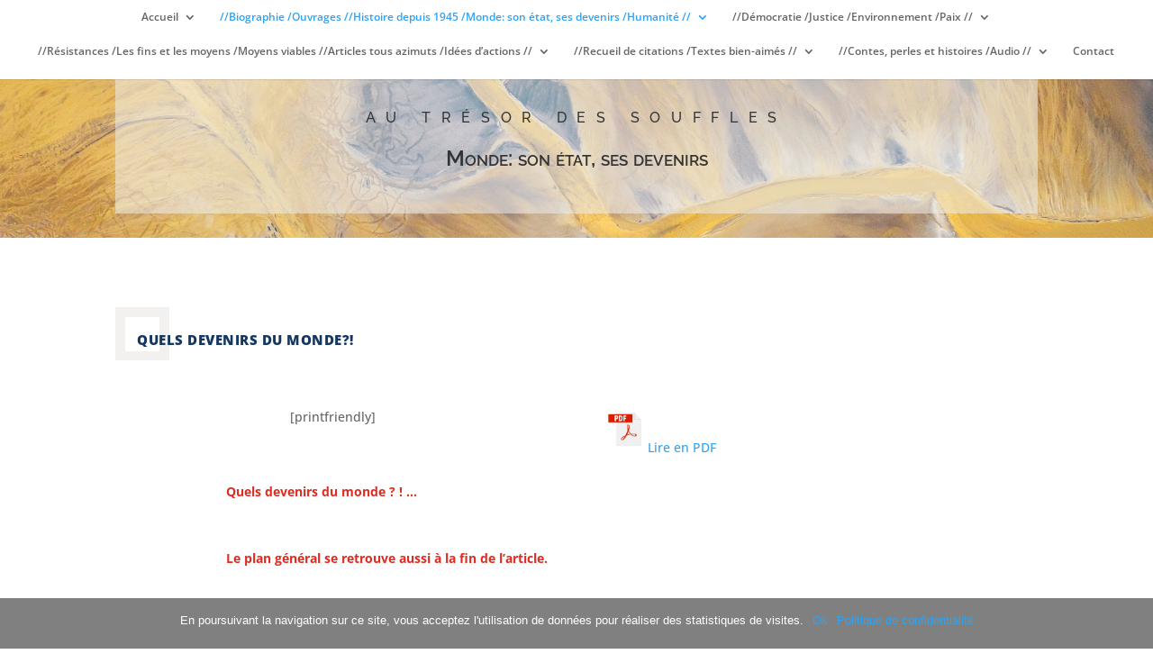

--- FILE ---
content_type: text/html; charset=UTF-8
request_url: http://autresordessouffles.fr/quels-devenirs-du-monde-3/
body_size: 94861
content:
<!DOCTYPE html>
<html lang="fr-FR">
<head>
	<meta charset="UTF-8" />
<meta http-equiv="X-UA-Compatible" content="IE=edge">
	<link rel="pingback" href="http://autresordessouffles.fr/xmlrpc.php" />

	<script type="text/javascript">
		document.documentElement.className = 'js';
	</script>

	<title>Quels devenirs du monde? | Au trésor des souffles</title>
<link rel="preconnect" href="https://fonts.gstatic.com" crossorigin /><style id="et-divi-open-sans-inline-css">/* Original: https://fonts.googleapis.com/css?family=Open+Sans:300italic,400italic,600italic,700italic,800italic,400,300,600,700,800&#038;subset=latin,latin-ext&#038;display=swap *//* User Agent: Mozilla/5.0 (Unknown; Linux x86_64) AppleWebKit/538.1 (KHTML, like Gecko) Safari/538.1 Daum/4.1 */@font-face {font-family: 'Open Sans';font-style: italic;font-weight: 300;font-stretch: normal;font-display: swap;src: url(https://fonts.gstatic.com/s/opensans/v44/memQYaGs126MiZpBA-UFUIcVXSCEkx2cmqvXlWq8tWZ0Pw86hd0Rk5hkWV4exQ.ttf) format('truetype');}@font-face {font-family: 'Open Sans';font-style: italic;font-weight: 400;font-stretch: normal;font-display: swap;src: url(https://fonts.gstatic.com/s/opensans/v44/memQYaGs126MiZpBA-UFUIcVXSCEkx2cmqvXlWq8tWZ0Pw86hd0Rk8ZkWV4exQ.ttf) format('truetype');}@font-face {font-family: 'Open Sans';font-style: italic;font-weight: 600;font-stretch: normal;font-display: swap;src: url(https://fonts.gstatic.com/s/opensans/v44/memQYaGs126MiZpBA-UFUIcVXSCEkx2cmqvXlWq8tWZ0Pw86hd0RkxhjWV4exQ.ttf) format('truetype');}@font-face {font-family: 'Open Sans';font-style: italic;font-weight: 700;font-stretch: normal;font-display: swap;src: url(https://fonts.gstatic.com/s/opensans/v44/memQYaGs126MiZpBA-UFUIcVXSCEkx2cmqvXlWq8tWZ0Pw86hd0RkyFjWV4exQ.ttf) format('truetype');}@font-face {font-family: 'Open Sans';font-style: italic;font-weight: 800;font-stretch: normal;font-display: swap;src: url(https://fonts.gstatic.com/s/opensans/v44/memQYaGs126MiZpBA-UFUIcVXSCEkx2cmqvXlWq8tWZ0Pw86hd0Rk0ZjWV4exQ.ttf) format('truetype');}@font-face {font-family: 'Open Sans';font-style: normal;font-weight: 300;font-stretch: normal;font-display: swap;src: url(https://fonts.gstatic.com/s/opensans/v44/memSYaGs126MiZpBA-UvWbX2vVnXBbObj2OVZyOOSr4dVJWUgsiH0B4uaVc.ttf) format('truetype');}@font-face {font-family: 'Open Sans';font-style: normal;font-weight: 400;font-stretch: normal;font-display: swap;src: url(https://fonts.gstatic.com/s/opensans/v44/memSYaGs126MiZpBA-UvWbX2vVnXBbObj2OVZyOOSr4dVJWUgsjZ0B4uaVc.ttf) format('truetype');}@font-face {font-family: 'Open Sans';font-style: normal;font-weight: 600;font-stretch: normal;font-display: swap;src: url(https://fonts.gstatic.com/s/opensans/v44/memSYaGs126MiZpBA-UvWbX2vVnXBbObj2OVZyOOSr4dVJWUgsgH1x4uaVc.ttf) format('truetype');}@font-face {font-family: 'Open Sans';font-style: normal;font-weight: 700;font-stretch: normal;font-display: swap;src: url(https://fonts.gstatic.com/s/opensans/v44/memSYaGs126MiZpBA-UvWbX2vVnXBbObj2OVZyOOSr4dVJWUgsg-1x4uaVc.ttf) format('truetype');}@font-face {font-family: 'Open Sans';font-style: normal;font-weight: 800;font-stretch: normal;font-display: swap;src: url(https://fonts.gstatic.com/s/opensans/v44/memSYaGs126MiZpBA-UvWbX2vVnXBbObj2OVZyOOSr4dVJWUgshZ1x4uaVc.ttf) format('truetype');}/* User Agent: Mozilla/5.0 (Windows NT 6.1; WOW64; rv:27.0) Gecko/20100101 Firefox/27.0 */@font-face {font-family: 'Open Sans';font-style: italic;font-weight: 300;font-stretch: normal;font-display: swap;src: url(https://fonts.gstatic.com/l/font?kit=memQYaGs126MiZpBA-UFUIcVXSCEkx2cmqvXlWq8tWZ0Pw86hd0Rk5hkWV4exg&skey=743457fe2cc29280&v=v44) format('woff');}@font-face {font-family: 'Open Sans';font-style: italic;font-weight: 400;font-stretch: normal;font-display: swap;src: url(https://fonts.gstatic.com/l/font?kit=memQYaGs126MiZpBA-UFUIcVXSCEkx2cmqvXlWq8tWZ0Pw86hd0Rk8ZkWV4exg&skey=743457fe2cc29280&v=v44) format('woff');}@font-face {font-family: 'Open Sans';font-style: italic;font-weight: 600;font-stretch: normal;font-display: swap;src: url(https://fonts.gstatic.com/l/font?kit=memQYaGs126MiZpBA-UFUIcVXSCEkx2cmqvXlWq8tWZ0Pw86hd0RkxhjWV4exg&skey=743457fe2cc29280&v=v44) format('woff');}@font-face {font-family: 'Open Sans';font-style: italic;font-weight: 700;font-stretch: normal;font-display: swap;src: url(https://fonts.gstatic.com/l/font?kit=memQYaGs126MiZpBA-UFUIcVXSCEkx2cmqvXlWq8tWZ0Pw86hd0RkyFjWV4exg&skey=743457fe2cc29280&v=v44) format('woff');}@font-face {font-family: 'Open Sans';font-style: italic;font-weight: 800;font-stretch: normal;font-display: swap;src: url(https://fonts.gstatic.com/l/font?kit=memQYaGs126MiZpBA-UFUIcVXSCEkx2cmqvXlWq8tWZ0Pw86hd0Rk0ZjWV4exg&skey=743457fe2cc29280&v=v44) format('woff');}@font-face {font-family: 'Open Sans';font-style: normal;font-weight: 300;font-stretch: normal;font-display: swap;src: url(https://fonts.gstatic.com/l/font?kit=memSYaGs126MiZpBA-UvWbX2vVnXBbObj2OVZyOOSr4dVJWUgsiH0B4uaVQ&skey=62c1cbfccc78b4b2&v=v44) format('woff');}@font-face {font-family: 'Open Sans';font-style: normal;font-weight: 400;font-stretch: normal;font-display: swap;src: url(https://fonts.gstatic.com/l/font?kit=memSYaGs126MiZpBA-UvWbX2vVnXBbObj2OVZyOOSr4dVJWUgsjZ0B4uaVQ&skey=62c1cbfccc78b4b2&v=v44) format('woff');}@font-face {font-family: 'Open Sans';font-style: normal;font-weight: 600;font-stretch: normal;font-display: swap;src: url(https://fonts.gstatic.com/l/font?kit=memSYaGs126MiZpBA-UvWbX2vVnXBbObj2OVZyOOSr4dVJWUgsgH1x4uaVQ&skey=62c1cbfccc78b4b2&v=v44) format('woff');}@font-face {font-family: 'Open Sans';font-style: normal;font-weight: 700;font-stretch: normal;font-display: swap;src: url(https://fonts.gstatic.com/l/font?kit=memSYaGs126MiZpBA-UvWbX2vVnXBbObj2OVZyOOSr4dVJWUgsg-1x4uaVQ&skey=62c1cbfccc78b4b2&v=v44) format('woff');}@font-face {font-family: 'Open Sans';font-style: normal;font-weight: 800;font-stretch: normal;font-display: swap;src: url(https://fonts.gstatic.com/l/font?kit=memSYaGs126MiZpBA-UvWbX2vVnXBbObj2OVZyOOSr4dVJWUgshZ1x4uaVQ&skey=62c1cbfccc78b4b2&v=v44) format('woff');}/* User Agent: Mozilla/5.0 (Windows NT 6.3; rv:39.0) Gecko/20100101 Firefox/39.0 */@font-face {font-family: 'Open Sans';font-style: italic;font-weight: 300;font-stretch: normal;font-display: swap;src: url(https://fonts.gstatic.com/s/opensans/v44/memQYaGs126MiZpBA-UFUIcVXSCEkx2cmqvXlWq8tWZ0Pw86hd0Rk5hkWV4ewA.woff2) format('woff2');}@font-face {font-family: 'Open Sans';font-style: italic;font-weight: 400;font-stretch: normal;font-display: swap;src: url(https://fonts.gstatic.com/s/opensans/v44/memQYaGs126MiZpBA-UFUIcVXSCEkx2cmqvXlWq8tWZ0Pw86hd0Rk8ZkWV4ewA.woff2) format('woff2');}@font-face {font-family: 'Open Sans';font-style: italic;font-weight: 600;font-stretch: normal;font-display: swap;src: url(https://fonts.gstatic.com/s/opensans/v44/memQYaGs126MiZpBA-UFUIcVXSCEkx2cmqvXlWq8tWZ0Pw86hd0RkxhjWV4ewA.woff2) format('woff2');}@font-face {font-family: 'Open Sans';font-style: italic;font-weight: 700;font-stretch: normal;font-display: swap;src: url(https://fonts.gstatic.com/s/opensans/v44/memQYaGs126MiZpBA-UFUIcVXSCEkx2cmqvXlWq8tWZ0Pw86hd0RkyFjWV4ewA.woff2) format('woff2');}@font-face {font-family: 'Open Sans';font-style: italic;font-weight: 800;font-stretch: normal;font-display: swap;src: url(https://fonts.gstatic.com/s/opensans/v44/memQYaGs126MiZpBA-UFUIcVXSCEkx2cmqvXlWq8tWZ0Pw86hd0Rk0ZjWV4ewA.woff2) format('woff2');}@font-face {font-family: 'Open Sans';font-style: normal;font-weight: 300;font-stretch: normal;font-display: swap;src: url(https://fonts.gstatic.com/s/opensans/v44/memSYaGs126MiZpBA-UvWbX2vVnXBbObj2OVZyOOSr4dVJWUgsiH0B4uaVI.woff2) format('woff2');}@font-face {font-family: 'Open Sans';font-style: normal;font-weight: 400;font-stretch: normal;font-display: swap;src: url(https://fonts.gstatic.com/s/opensans/v44/memSYaGs126MiZpBA-UvWbX2vVnXBbObj2OVZyOOSr4dVJWUgsjZ0B4uaVI.woff2) format('woff2');}@font-face {font-family: 'Open Sans';font-style: normal;font-weight: 600;font-stretch: normal;font-display: swap;src: url(https://fonts.gstatic.com/s/opensans/v44/memSYaGs126MiZpBA-UvWbX2vVnXBbObj2OVZyOOSr4dVJWUgsgH1x4uaVI.woff2) format('woff2');}@font-face {font-family: 'Open Sans';font-style: normal;font-weight: 700;font-stretch: normal;font-display: swap;src: url(https://fonts.gstatic.com/s/opensans/v44/memSYaGs126MiZpBA-UvWbX2vVnXBbObj2OVZyOOSr4dVJWUgsg-1x4uaVI.woff2) format('woff2');}@font-face {font-family: 'Open Sans';font-style: normal;font-weight: 800;font-stretch: normal;font-display: swap;src: url(https://fonts.gstatic.com/s/opensans/v44/memSYaGs126MiZpBA-UvWbX2vVnXBbObj2OVZyOOSr4dVJWUgshZ1x4uaVI.woff2) format('woff2');}</style><style id="et-builder-googlefonts-cached-inline">/* Original: https://fonts.googleapis.com/css?family=Raleway:100,200,300,regular,500,600,700,800,900,100italic,200italic,300italic,italic,500italic,600italic,700italic,800italic,900italic|Open+Sans:300,regular,500,600,700,800,300italic,italic,500italic,600italic,700italic,800italic&#038;subset=latin,latin-ext&#038;display=swap *//* User Agent: Mozilla/5.0 (Unknown; Linux x86_64) AppleWebKit/538.1 (KHTML, like Gecko) Safari/538.1 Daum/4.1 */@font-face {font-family: 'Open Sans';font-style: italic;font-weight: 300;font-stretch: normal;font-display: swap;src: url(https://fonts.gstatic.com/s/opensans/v44/memQYaGs126MiZpBA-UFUIcVXSCEkx2cmqvXlWq8tWZ0Pw86hd0Rk5hkWV4exQ.ttf) format('truetype');}@font-face {font-family: 'Open Sans';font-style: italic;font-weight: 400;font-stretch: normal;font-display: swap;src: url(https://fonts.gstatic.com/s/opensans/v44/memQYaGs126MiZpBA-UFUIcVXSCEkx2cmqvXlWq8tWZ0Pw86hd0Rk8ZkWV4exQ.ttf) format('truetype');}@font-face {font-family: 'Open Sans';font-style: italic;font-weight: 500;font-stretch: normal;font-display: swap;src: url(https://fonts.gstatic.com/s/opensans/v44/memQYaGs126MiZpBA-UFUIcVXSCEkx2cmqvXlWq8tWZ0Pw86hd0Rk_RkWV4exQ.ttf) format('truetype');}@font-face {font-family: 'Open Sans';font-style: italic;font-weight: 600;font-stretch: normal;font-display: swap;src: url(https://fonts.gstatic.com/s/opensans/v44/memQYaGs126MiZpBA-UFUIcVXSCEkx2cmqvXlWq8tWZ0Pw86hd0RkxhjWV4exQ.ttf) format('truetype');}@font-face {font-family: 'Open Sans';font-style: italic;font-weight: 700;font-stretch: normal;font-display: swap;src: url(https://fonts.gstatic.com/s/opensans/v44/memQYaGs126MiZpBA-UFUIcVXSCEkx2cmqvXlWq8tWZ0Pw86hd0RkyFjWV4exQ.ttf) format('truetype');}@font-face {font-family: 'Open Sans';font-style: italic;font-weight: 800;font-stretch: normal;font-display: swap;src: url(https://fonts.gstatic.com/s/opensans/v44/memQYaGs126MiZpBA-UFUIcVXSCEkx2cmqvXlWq8tWZ0Pw86hd0Rk0ZjWV4exQ.ttf) format('truetype');}@font-face {font-family: 'Open Sans';font-style: normal;font-weight: 300;font-stretch: normal;font-display: swap;src: url(https://fonts.gstatic.com/s/opensans/v44/memSYaGs126MiZpBA-UvWbX2vVnXBbObj2OVZyOOSr4dVJWUgsiH0B4uaVc.ttf) format('truetype');}@font-face {font-family: 'Open Sans';font-style: normal;font-weight: 400;font-stretch: normal;font-display: swap;src: url(https://fonts.gstatic.com/s/opensans/v44/memSYaGs126MiZpBA-UvWbX2vVnXBbObj2OVZyOOSr4dVJWUgsjZ0B4uaVc.ttf) format('truetype');}@font-face {font-family: 'Open Sans';font-style: normal;font-weight: 500;font-stretch: normal;font-display: swap;src: url(https://fonts.gstatic.com/s/opensans/v44/memSYaGs126MiZpBA-UvWbX2vVnXBbObj2OVZyOOSr4dVJWUgsjr0B4uaVc.ttf) format('truetype');}@font-face {font-family: 'Open Sans';font-style: normal;font-weight: 600;font-stretch: normal;font-display: swap;src: url(https://fonts.gstatic.com/s/opensans/v44/memSYaGs126MiZpBA-UvWbX2vVnXBbObj2OVZyOOSr4dVJWUgsgH1x4uaVc.ttf) format('truetype');}@font-face {font-family: 'Open Sans';font-style: normal;font-weight: 700;font-stretch: normal;font-display: swap;src: url(https://fonts.gstatic.com/s/opensans/v44/memSYaGs126MiZpBA-UvWbX2vVnXBbObj2OVZyOOSr4dVJWUgsg-1x4uaVc.ttf) format('truetype');}@font-face {font-family: 'Open Sans';font-style: normal;font-weight: 800;font-stretch: normal;font-display: swap;src: url(https://fonts.gstatic.com/s/opensans/v44/memSYaGs126MiZpBA-UvWbX2vVnXBbObj2OVZyOOSr4dVJWUgshZ1x4uaVc.ttf) format('truetype');}@font-face {font-family: 'Raleway';font-style: italic;font-weight: 100;font-display: swap;src: url(https://fonts.gstatic.com/s/raleway/v37/1Pt_g8zYS_SKggPNyCgSQamb1W0lwk4S4WjNDr0fJQ.ttf) format('truetype');}@font-face {font-family: 'Raleway';font-style: italic;font-weight: 200;font-display: swap;src: url(https://fonts.gstatic.com/s/raleway/v37/1Pt_g8zYS_SKggPNyCgSQamb1W0lwk4S4ejMDr0fJQ.ttf) format('truetype');}@font-face {font-family: 'Raleway';font-style: italic;font-weight: 300;font-display: swap;src: url(https://fonts.gstatic.com/s/raleway/v37/1Pt_g8zYS_SKggPNyCgSQamb1W0lwk4S4TbMDr0fJQ.ttf) format('truetype');}@font-face {font-family: 'Raleway';font-style: italic;font-weight: 400;font-display: swap;src: url(https://fonts.gstatic.com/s/raleway/v37/1Pt_g8zYS_SKggPNyCgSQamb1W0lwk4S4WjMDr0fJQ.ttf) format('truetype');}@font-face {font-family: 'Raleway';font-style: italic;font-weight: 500;font-display: swap;src: url(https://fonts.gstatic.com/s/raleway/v37/1Pt_g8zYS_SKggPNyCgSQamb1W0lwk4S4VrMDr0fJQ.ttf) format('truetype');}@font-face {font-family: 'Raleway';font-style: italic;font-weight: 600;font-display: swap;src: url(https://fonts.gstatic.com/s/raleway/v37/1Pt_g8zYS_SKggPNyCgSQamb1W0lwk4S4bbLDr0fJQ.ttf) format('truetype');}@font-face {font-family: 'Raleway';font-style: italic;font-weight: 700;font-display: swap;src: url(https://fonts.gstatic.com/s/raleway/v37/1Pt_g8zYS_SKggPNyCgSQamb1W0lwk4S4Y_LDr0fJQ.ttf) format('truetype');}@font-face {font-family: 'Raleway';font-style: italic;font-weight: 800;font-display: swap;src: url(https://fonts.gstatic.com/s/raleway/v37/1Pt_g8zYS_SKggPNyCgSQamb1W0lwk4S4ejLDr0fJQ.ttf) format('truetype');}@font-face {font-family: 'Raleway';font-style: italic;font-weight: 900;font-display: swap;src: url(https://fonts.gstatic.com/s/raleway/v37/1Pt_g8zYS_SKggPNyCgSQamb1W0lwk4S4cHLDr0fJQ.ttf) format('truetype');}@font-face {font-family: 'Raleway';font-style: normal;font-weight: 100;font-display: swap;src: url(https://fonts.gstatic.com/s/raleway/v37/1Ptxg8zYS_SKggPN4iEgvnHyvveLxVvao7CGPrQ.ttf) format('truetype');}@font-face {font-family: 'Raleway';font-style: normal;font-weight: 200;font-display: swap;src: url(https://fonts.gstatic.com/s/raleway/v37/1Ptxg8zYS_SKggPN4iEgvnHyvveLxVtaorCGPrQ.ttf) format('truetype');}@font-face {font-family: 'Raleway';font-style: normal;font-weight: 300;font-display: swap;src: url(https://fonts.gstatic.com/s/raleway/v37/1Ptxg8zYS_SKggPN4iEgvnHyvveLxVuEorCGPrQ.ttf) format('truetype');}@font-face {font-family: 'Raleway';font-style: normal;font-weight: 400;font-display: swap;src: url(https://fonts.gstatic.com/s/raleway/v37/1Ptxg8zYS_SKggPN4iEgvnHyvveLxVvaorCGPrQ.ttf) format('truetype');}@font-face {font-family: 'Raleway';font-style: normal;font-weight: 500;font-display: swap;src: url(https://fonts.gstatic.com/s/raleway/v37/1Ptxg8zYS_SKggPN4iEgvnHyvveLxVvoorCGPrQ.ttf) format('truetype');}@font-face {font-family: 'Raleway';font-style: normal;font-weight: 600;font-display: swap;src: url(https://fonts.gstatic.com/s/raleway/v37/1Ptxg8zYS_SKggPN4iEgvnHyvveLxVsEpbCGPrQ.ttf) format('truetype');}@font-face {font-family: 'Raleway';font-style: normal;font-weight: 700;font-display: swap;src: url(https://fonts.gstatic.com/s/raleway/v37/1Ptxg8zYS_SKggPN4iEgvnHyvveLxVs9pbCGPrQ.ttf) format('truetype');}@font-face {font-family: 'Raleway';font-style: normal;font-weight: 800;font-display: swap;src: url(https://fonts.gstatic.com/s/raleway/v37/1Ptxg8zYS_SKggPN4iEgvnHyvveLxVtapbCGPrQ.ttf) format('truetype');}@font-face {font-family: 'Raleway';font-style: normal;font-weight: 900;font-display: swap;src: url(https://fonts.gstatic.com/s/raleway/v37/1Ptxg8zYS_SKggPN4iEgvnHyvveLxVtzpbCGPrQ.ttf) format('truetype');}/* User Agent: Mozilla/5.0 (Windows NT 6.1; WOW64; rv:27.0) Gecko/20100101 Firefox/27.0 */@font-face {font-family: 'Open Sans';font-style: italic;font-weight: 300;font-stretch: normal;font-display: swap;src: url(https://fonts.gstatic.com/l/font?kit=memQYaGs126MiZpBA-UFUIcVXSCEkx2cmqvXlWq8tWZ0Pw86hd0Rk5hkWV4exg&skey=743457fe2cc29280&v=v44) format('woff');}@font-face {font-family: 'Open Sans';font-style: italic;font-weight: 400;font-stretch: normal;font-display: swap;src: url(https://fonts.gstatic.com/l/font?kit=memQYaGs126MiZpBA-UFUIcVXSCEkx2cmqvXlWq8tWZ0Pw86hd0Rk8ZkWV4exg&skey=743457fe2cc29280&v=v44) format('woff');}@font-face {font-family: 'Open Sans';font-style: italic;font-weight: 500;font-stretch: normal;font-display: swap;src: url(https://fonts.gstatic.com/l/font?kit=memQYaGs126MiZpBA-UFUIcVXSCEkx2cmqvXlWq8tWZ0Pw86hd0Rk_RkWV4exg&skey=743457fe2cc29280&v=v44) format('woff');}@font-face {font-family: 'Open Sans';font-style: italic;font-weight: 600;font-stretch: normal;font-display: swap;src: url(https://fonts.gstatic.com/l/font?kit=memQYaGs126MiZpBA-UFUIcVXSCEkx2cmqvXlWq8tWZ0Pw86hd0RkxhjWV4exg&skey=743457fe2cc29280&v=v44) format('woff');}@font-face {font-family: 'Open Sans';font-style: italic;font-weight: 700;font-stretch: normal;font-display: swap;src: url(https://fonts.gstatic.com/l/font?kit=memQYaGs126MiZpBA-UFUIcVXSCEkx2cmqvXlWq8tWZ0Pw86hd0RkyFjWV4exg&skey=743457fe2cc29280&v=v44) format('woff');}@font-face {font-family: 'Open Sans';font-style: italic;font-weight: 800;font-stretch: normal;font-display: swap;src: url(https://fonts.gstatic.com/l/font?kit=memQYaGs126MiZpBA-UFUIcVXSCEkx2cmqvXlWq8tWZ0Pw86hd0Rk0ZjWV4exg&skey=743457fe2cc29280&v=v44) format('woff');}@font-face {font-family: 'Open Sans';font-style: normal;font-weight: 300;font-stretch: normal;font-display: swap;src: url(https://fonts.gstatic.com/l/font?kit=memSYaGs126MiZpBA-UvWbX2vVnXBbObj2OVZyOOSr4dVJWUgsiH0B4uaVQ&skey=62c1cbfccc78b4b2&v=v44) format('woff');}@font-face {font-family: 'Open Sans';font-style: normal;font-weight: 400;font-stretch: normal;font-display: swap;src: url(https://fonts.gstatic.com/l/font?kit=memSYaGs126MiZpBA-UvWbX2vVnXBbObj2OVZyOOSr4dVJWUgsjZ0B4uaVQ&skey=62c1cbfccc78b4b2&v=v44) format('woff');}@font-face {font-family: 'Open Sans';font-style: normal;font-weight: 500;font-stretch: normal;font-display: swap;src: url(https://fonts.gstatic.com/l/font?kit=memSYaGs126MiZpBA-UvWbX2vVnXBbObj2OVZyOOSr4dVJWUgsjr0B4uaVQ&skey=62c1cbfccc78b4b2&v=v44) format('woff');}@font-face {font-family: 'Open Sans';font-style: normal;font-weight: 600;font-stretch: normal;font-display: swap;src: url(https://fonts.gstatic.com/l/font?kit=memSYaGs126MiZpBA-UvWbX2vVnXBbObj2OVZyOOSr4dVJWUgsgH1x4uaVQ&skey=62c1cbfccc78b4b2&v=v44) format('woff');}@font-face {font-family: 'Open Sans';font-style: normal;font-weight: 700;font-stretch: normal;font-display: swap;src: url(https://fonts.gstatic.com/l/font?kit=memSYaGs126MiZpBA-UvWbX2vVnXBbObj2OVZyOOSr4dVJWUgsg-1x4uaVQ&skey=62c1cbfccc78b4b2&v=v44) format('woff');}@font-face {font-family: 'Open Sans';font-style: normal;font-weight: 800;font-stretch: normal;font-display: swap;src: url(https://fonts.gstatic.com/l/font?kit=memSYaGs126MiZpBA-UvWbX2vVnXBbObj2OVZyOOSr4dVJWUgshZ1x4uaVQ&skey=62c1cbfccc78b4b2&v=v44) format('woff');}@font-face {font-family: 'Raleway';font-style: italic;font-weight: 100;font-display: swap;src: url(https://fonts.gstatic.com/l/font?kit=1Pt_g8zYS_SKggPNyCgSQamb1W0lwk4S4WjNDr0fJg&skey=bf44ee29381a37b0&v=v37) format('woff');}@font-face {font-family: 'Raleway';font-style: italic;font-weight: 200;font-display: swap;src: url(https://fonts.gstatic.com/l/font?kit=1Pt_g8zYS_SKggPNyCgSQamb1W0lwk4S4ejMDr0fJg&skey=bf44ee29381a37b0&v=v37) format('woff');}@font-face {font-family: 'Raleway';font-style: italic;font-weight: 300;font-display: swap;src: url(https://fonts.gstatic.com/l/font?kit=1Pt_g8zYS_SKggPNyCgSQamb1W0lwk4S4TbMDr0fJg&skey=bf44ee29381a37b0&v=v37) format('woff');}@font-face {font-family: 'Raleway';font-style: italic;font-weight: 400;font-display: swap;src: url(https://fonts.gstatic.com/l/font?kit=1Pt_g8zYS_SKggPNyCgSQamb1W0lwk4S4WjMDr0fJg&skey=bf44ee29381a37b0&v=v37) format('woff');}@font-face {font-family: 'Raleway';font-style: italic;font-weight: 500;font-display: swap;src: url(https://fonts.gstatic.com/l/font?kit=1Pt_g8zYS_SKggPNyCgSQamb1W0lwk4S4VrMDr0fJg&skey=bf44ee29381a37b0&v=v37) format('woff');}@font-face {font-family: 'Raleway';font-style: italic;font-weight: 600;font-display: swap;src: url(https://fonts.gstatic.com/l/font?kit=1Pt_g8zYS_SKggPNyCgSQamb1W0lwk4S4bbLDr0fJg&skey=bf44ee29381a37b0&v=v37) format('woff');}@font-face {font-family: 'Raleway';font-style: italic;font-weight: 700;font-display: swap;src: url(https://fonts.gstatic.com/l/font?kit=1Pt_g8zYS_SKggPNyCgSQamb1W0lwk4S4Y_LDr0fJg&skey=bf44ee29381a37b0&v=v37) format('woff');}@font-face {font-family: 'Raleway';font-style: italic;font-weight: 800;font-display: swap;src: url(https://fonts.gstatic.com/l/font?kit=1Pt_g8zYS_SKggPNyCgSQamb1W0lwk4S4ejLDr0fJg&skey=bf44ee29381a37b0&v=v37) format('woff');}@font-face {font-family: 'Raleway';font-style: italic;font-weight: 900;font-display: swap;src: url(https://fonts.gstatic.com/l/font?kit=1Pt_g8zYS_SKggPNyCgSQamb1W0lwk4S4cHLDr0fJg&skey=bf44ee29381a37b0&v=v37) format('woff');}@font-face {font-family: 'Raleway';font-style: normal;font-weight: 100;font-display: swap;src: url(https://fonts.gstatic.com/l/font?kit=1Ptxg8zYS_SKggPN4iEgvnHyvveLxVvao7CGPrc&skey=30a27f2564731c64&v=v37) format('woff');}@font-face {font-family: 'Raleway';font-style: normal;font-weight: 200;font-display: swap;src: url(https://fonts.gstatic.com/l/font?kit=1Ptxg8zYS_SKggPN4iEgvnHyvveLxVtaorCGPrc&skey=30a27f2564731c64&v=v37) format('woff');}@font-face {font-family: 'Raleway';font-style: normal;font-weight: 300;font-display: swap;src: url(https://fonts.gstatic.com/l/font?kit=1Ptxg8zYS_SKggPN4iEgvnHyvveLxVuEorCGPrc&skey=30a27f2564731c64&v=v37) format('woff');}@font-face {font-family: 'Raleway';font-style: normal;font-weight: 400;font-display: swap;src: url(https://fonts.gstatic.com/l/font?kit=1Ptxg8zYS_SKggPN4iEgvnHyvveLxVvaorCGPrc&skey=30a27f2564731c64&v=v37) format('woff');}@font-face {font-family: 'Raleway';font-style: normal;font-weight: 500;font-display: swap;src: url(https://fonts.gstatic.com/l/font?kit=1Ptxg8zYS_SKggPN4iEgvnHyvveLxVvoorCGPrc&skey=30a27f2564731c64&v=v37) format('woff');}@font-face {font-family: 'Raleway';font-style: normal;font-weight: 600;font-display: swap;src: url(https://fonts.gstatic.com/l/font?kit=1Ptxg8zYS_SKggPN4iEgvnHyvveLxVsEpbCGPrc&skey=30a27f2564731c64&v=v37) format('woff');}@font-face {font-family: 'Raleway';font-style: normal;font-weight: 700;font-display: swap;src: url(https://fonts.gstatic.com/l/font?kit=1Ptxg8zYS_SKggPN4iEgvnHyvveLxVs9pbCGPrc&skey=30a27f2564731c64&v=v37) format('woff');}@font-face {font-family: 'Raleway';font-style: normal;font-weight: 800;font-display: swap;src: url(https://fonts.gstatic.com/l/font?kit=1Ptxg8zYS_SKggPN4iEgvnHyvveLxVtapbCGPrc&skey=30a27f2564731c64&v=v37) format('woff');}@font-face {font-family: 'Raleway';font-style: normal;font-weight: 900;font-display: swap;src: url(https://fonts.gstatic.com/l/font?kit=1Ptxg8zYS_SKggPN4iEgvnHyvveLxVtzpbCGPrc&skey=30a27f2564731c64&v=v37) format('woff');}/* User Agent: Mozilla/5.0 (Windows NT 6.3; rv:39.0) Gecko/20100101 Firefox/39.0 */@font-face {font-family: 'Open Sans';font-style: italic;font-weight: 300;font-stretch: normal;font-display: swap;src: url(https://fonts.gstatic.com/s/opensans/v44/memQYaGs126MiZpBA-UFUIcVXSCEkx2cmqvXlWq8tWZ0Pw86hd0Rk5hkWV4ewA.woff2) format('woff2');}@font-face {font-family: 'Open Sans';font-style: italic;font-weight: 400;font-stretch: normal;font-display: swap;src: url(https://fonts.gstatic.com/s/opensans/v44/memQYaGs126MiZpBA-UFUIcVXSCEkx2cmqvXlWq8tWZ0Pw86hd0Rk8ZkWV4ewA.woff2) format('woff2');}@font-face {font-family: 'Open Sans';font-style: italic;font-weight: 500;font-stretch: normal;font-display: swap;src: url(https://fonts.gstatic.com/s/opensans/v44/memQYaGs126MiZpBA-UFUIcVXSCEkx2cmqvXlWq8tWZ0Pw86hd0Rk_RkWV4ewA.woff2) format('woff2');}@font-face {font-family: 'Open Sans';font-style: italic;font-weight: 600;font-stretch: normal;font-display: swap;src: url(https://fonts.gstatic.com/s/opensans/v44/memQYaGs126MiZpBA-UFUIcVXSCEkx2cmqvXlWq8tWZ0Pw86hd0RkxhjWV4ewA.woff2) format('woff2');}@font-face {font-family: 'Open Sans';font-style: italic;font-weight: 700;font-stretch: normal;font-display: swap;src: url(https://fonts.gstatic.com/s/opensans/v44/memQYaGs126MiZpBA-UFUIcVXSCEkx2cmqvXlWq8tWZ0Pw86hd0RkyFjWV4ewA.woff2) format('woff2');}@font-face {font-family: 'Open Sans';font-style: italic;font-weight: 800;font-stretch: normal;font-display: swap;src: url(https://fonts.gstatic.com/s/opensans/v44/memQYaGs126MiZpBA-UFUIcVXSCEkx2cmqvXlWq8tWZ0Pw86hd0Rk0ZjWV4ewA.woff2) format('woff2');}@font-face {font-family: 'Open Sans';font-style: normal;font-weight: 300;font-stretch: normal;font-display: swap;src: url(https://fonts.gstatic.com/s/opensans/v44/memSYaGs126MiZpBA-UvWbX2vVnXBbObj2OVZyOOSr4dVJWUgsiH0B4uaVI.woff2) format('woff2');}@font-face {font-family: 'Open Sans';font-style: normal;font-weight: 400;font-stretch: normal;font-display: swap;src: url(https://fonts.gstatic.com/s/opensans/v44/memSYaGs126MiZpBA-UvWbX2vVnXBbObj2OVZyOOSr4dVJWUgsjZ0B4uaVI.woff2) format('woff2');}@font-face {font-family: 'Open Sans';font-style: normal;font-weight: 500;font-stretch: normal;font-display: swap;src: url(https://fonts.gstatic.com/s/opensans/v44/memSYaGs126MiZpBA-UvWbX2vVnXBbObj2OVZyOOSr4dVJWUgsjr0B4uaVI.woff2) format('woff2');}@font-face {font-family: 'Open Sans';font-style: normal;font-weight: 600;font-stretch: normal;font-display: swap;src: url(https://fonts.gstatic.com/s/opensans/v44/memSYaGs126MiZpBA-UvWbX2vVnXBbObj2OVZyOOSr4dVJWUgsgH1x4uaVI.woff2) format('woff2');}@font-face {font-family: 'Open Sans';font-style: normal;font-weight: 700;font-stretch: normal;font-display: swap;src: url(https://fonts.gstatic.com/s/opensans/v44/memSYaGs126MiZpBA-UvWbX2vVnXBbObj2OVZyOOSr4dVJWUgsg-1x4uaVI.woff2) format('woff2');}@font-face {font-family: 'Open Sans';font-style: normal;font-weight: 800;font-stretch: normal;font-display: swap;src: url(https://fonts.gstatic.com/s/opensans/v44/memSYaGs126MiZpBA-UvWbX2vVnXBbObj2OVZyOOSr4dVJWUgshZ1x4uaVI.woff2) format('woff2');}@font-face {font-family: 'Raleway';font-style: italic;font-weight: 100;font-display: swap;src: url(https://fonts.gstatic.com/s/raleway/v37/1Pt_g8zYS_SKggPNyCgSQamb1W0lwk4S4WjNDr0fIA.woff2) format('woff2');}@font-face {font-family: 'Raleway';font-style: italic;font-weight: 200;font-display: swap;src: url(https://fonts.gstatic.com/s/raleway/v37/1Pt_g8zYS_SKggPNyCgSQamb1W0lwk4S4ejMDr0fIA.woff2) format('woff2');}@font-face {font-family: 'Raleway';font-style: italic;font-weight: 300;font-display: swap;src: url(https://fonts.gstatic.com/s/raleway/v37/1Pt_g8zYS_SKggPNyCgSQamb1W0lwk4S4TbMDr0fIA.woff2) format('woff2');}@font-face {font-family: 'Raleway';font-style: italic;font-weight: 400;font-display: swap;src: url(https://fonts.gstatic.com/s/raleway/v37/1Pt_g8zYS_SKggPNyCgSQamb1W0lwk4S4WjMDr0fIA.woff2) format('woff2');}@font-face {font-family: 'Raleway';font-style: italic;font-weight: 500;font-display: swap;src: url(https://fonts.gstatic.com/s/raleway/v37/1Pt_g8zYS_SKggPNyCgSQamb1W0lwk4S4VrMDr0fIA.woff2) format('woff2');}@font-face {font-family: 'Raleway';font-style: italic;font-weight: 600;font-display: swap;src: url(https://fonts.gstatic.com/s/raleway/v37/1Pt_g8zYS_SKggPNyCgSQamb1W0lwk4S4bbLDr0fIA.woff2) format('woff2');}@font-face {font-family: 'Raleway';font-style: italic;font-weight: 700;font-display: swap;src: url(https://fonts.gstatic.com/s/raleway/v37/1Pt_g8zYS_SKggPNyCgSQamb1W0lwk4S4Y_LDr0fIA.woff2) format('woff2');}@font-face {font-family: 'Raleway';font-style: italic;font-weight: 800;font-display: swap;src: url(https://fonts.gstatic.com/s/raleway/v37/1Pt_g8zYS_SKggPNyCgSQamb1W0lwk4S4ejLDr0fIA.woff2) format('woff2');}@font-face {font-family: 'Raleway';font-style: italic;font-weight: 900;font-display: swap;src: url(https://fonts.gstatic.com/s/raleway/v37/1Pt_g8zYS_SKggPNyCgSQamb1W0lwk4S4cHLDr0fIA.woff2) format('woff2');}@font-face {font-family: 'Raleway';font-style: normal;font-weight: 100;font-display: swap;src: url(https://fonts.gstatic.com/s/raleway/v37/1Ptxg8zYS_SKggPN4iEgvnHyvveLxVvao7CGPrE.woff2) format('woff2');}@font-face {font-family: 'Raleway';font-style: normal;font-weight: 200;font-display: swap;src: url(https://fonts.gstatic.com/s/raleway/v37/1Ptxg8zYS_SKggPN4iEgvnHyvveLxVtaorCGPrE.woff2) format('woff2');}@font-face {font-family: 'Raleway';font-style: normal;font-weight: 300;font-display: swap;src: url(https://fonts.gstatic.com/s/raleway/v37/1Ptxg8zYS_SKggPN4iEgvnHyvveLxVuEorCGPrE.woff2) format('woff2');}@font-face {font-family: 'Raleway';font-style: normal;font-weight: 400;font-display: swap;src: url(https://fonts.gstatic.com/s/raleway/v37/1Ptxg8zYS_SKggPN4iEgvnHyvveLxVvaorCGPrE.woff2) format('woff2');}@font-face {font-family: 'Raleway';font-style: normal;font-weight: 500;font-display: swap;src: url(https://fonts.gstatic.com/s/raleway/v37/1Ptxg8zYS_SKggPN4iEgvnHyvveLxVvoorCGPrE.woff2) format('woff2');}@font-face {font-family: 'Raleway';font-style: normal;font-weight: 600;font-display: swap;src: url(https://fonts.gstatic.com/s/raleway/v37/1Ptxg8zYS_SKggPN4iEgvnHyvveLxVsEpbCGPrE.woff2) format('woff2');}@font-face {font-family: 'Raleway';font-style: normal;font-weight: 700;font-display: swap;src: url(https://fonts.gstatic.com/s/raleway/v37/1Ptxg8zYS_SKggPN4iEgvnHyvveLxVs9pbCGPrE.woff2) format('woff2');}@font-face {font-family: 'Raleway';font-style: normal;font-weight: 800;font-display: swap;src: url(https://fonts.gstatic.com/s/raleway/v37/1Ptxg8zYS_SKggPN4iEgvnHyvveLxVtapbCGPrE.woff2) format('woff2');}@font-face {font-family: 'Raleway';font-style: normal;font-weight: 900;font-display: swap;src: url(https://fonts.gstatic.com/s/raleway/v37/1Ptxg8zYS_SKggPN4iEgvnHyvveLxVtzpbCGPrE.woff2) format('woff2');}</style><meta name='robots' content='max-image-preview:large' />
<script type="text/javascript">
			let jqueryParams=[],jQuery=function(r){return jqueryParams=[...jqueryParams,r],jQuery},$=function(r){return jqueryParams=[...jqueryParams,r],$};window.jQuery=jQuery,window.$=jQuery;let customHeadScripts=!1;jQuery.fn=jQuery.prototype={},$.fn=jQuery.prototype={},jQuery.noConflict=function(r){if(window.jQuery)return jQuery=window.jQuery,$=window.jQuery,customHeadScripts=!0,jQuery.noConflict},jQuery.ready=function(r){jqueryParams=[...jqueryParams,r]},$.ready=function(r){jqueryParams=[...jqueryParams,r]},jQuery.load=function(r){jqueryParams=[...jqueryParams,r]},$.load=function(r){jqueryParams=[...jqueryParams,r]},jQuery.fn.ready=function(r){jqueryParams=[...jqueryParams,r]},$.fn.ready=function(r){jqueryParams=[...jqueryParams,r]};</script><link rel="alternate" type="application/rss+xml" title="Au trésor des souffles &raquo; Flux" href="http://autresordessouffles.fr/feed/" />
<link rel="alternate" type="application/rss+xml" title="Au trésor des souffles &raquo; Flux des commentaires" href="http://autresordessouffles.fr/comments/feed/" />
<meta content="Divi v.4.27.1" name="generator"/><style id='wp-block-library-theme-inline-css' type='text/css'>
.wp-block-audio :where(figcaption){
  color:#555;
  font-size:13px;
  text-align:center;
}
.is-dark-theme .wp-block-audio :where(figcaption){
  color:#ffffffa6;
}

.wp-block-audio{
  margin:0 0 1em;
}

.wp-block-code{
  border:1px solid #ccc;
  border-radius:4px;
  font-family:Menlo,Consolas,monaco,monospace;
  padding:.8em 1em;
}

.wp-block-embed :where(figcaption){
  color:#555;
  font-size:13px;
  text-align:center;
}
.is-dark-theme .wp-block-embed :where(figcaption){
  color:#ffffffa6;
}

.wp-block-embed{
  margin:0 0 1em;
}

.blocks-gallery-caption{
  color:#555;
  font-size:13px;
  text-align:center;
}
.is-dark-theme .blocks-gallery-caption{
  color:#ffffffa6;
}

:root :where(.wp-block-image figcaption){
  color:#555;
  font-size:13px;
  text-align:center;
}
.is-dark-theme :root :where(.wp-block-image figcaption){
  color:#ffffffa6;
}

.wp-block-image{
  margin:0 0 1em;
}

.wp-block-pullquote{
  border-bottom:4px solid;
  border-top:4px solid;
  color:currentColor;
  margin-bottom:1.75em;
}
.wp-block-pullquote cite,.wp-block-pullquote footer,.wp-block-pullquote__citation{
  color:currentColor;
  font-size:.8125em;
  font-style:normal;
  text-transform:uppercase;
}

.wp-block-quote{
  border-left:.25em solid;
  margin:0 0 1.75em;
  padding-left:1em;
}
.wp-block-quote cite,.wp-block-quote footer{
  color:currentColor;
  font-size:.8125em;
  font-style:normal;
  position:relative;
}
.wp-block-quote.has-text-align-right{
  border-left:none;
  border-right:.25em solid;
  padding-left:0;
  padding-right:1em;
}
.wp-block-quote.has-text-align-center{
  border:none;
  padding-left:0;
}
.wp-block-quote.is-large,.wp-block-quote.is-style-large,.wp-block-quote.is-style-plain{
  border:none;
}

.wp-block-search .wp-block-search__label{
  font-weight:700;
}

.wp-block-search__button{
  border:1px solid #ccc;
  padding:.375em .625em;
}

:where(.wp-block-group.has-background){
  padding:1.25em 2.375em;
}

.wp-block-separator.has-css-opacity{
  opacity:.4;
}

.wp-block-separator{
  border:none;
  border-bottom:2px solid;
  margin-left:auto;
  margin-right:auto;
}
.wp-block-separator.has-alpha-channel-opacity{
  opacity:1;
}
.wp-block-separator:not(.is-style-wide):not(.is-style-dots){
  width:100px;
}
.wp-block-separator.has-background:not(.is-style-dots){
  border-bottom:none;
  height:1px;
}
.wp-block-separator.has-background:not(.is-style-wide):not(.is-style-dots){
  height:2px;
}

.wp-block-table{
  margin:0 0 1em;
}
.wp-block-table td,.wp-block-table th{
  word-break:normal;
}
.wp-block-table :where(figcaption){
  color:#555;
  font-size:13px;
  text-align:center;
}
.is-dark-theme .wp-block-table :where(figcaption){
  color:#ffffffa6;
}

.wp-block-video :where(figcaption){
  color:#555;
  font-size:13px;
  text-align:center;
}
.is-dark-theme .wp-block-video :where(figcaption){
  color:#ffffffa6;
}

.wp-block-video{
  margin:0 0 1em;
}

:root :where(.wp-block-template-part.has-background){
  margin-bottom:0;
  margin-top:0;
  padding:1.25em 2.375em;
}
</style>
<style id='global-styles-inline-css' type='text/css'>
:root{--wp--preset--aspect-ratio--square: 1;--wp--preset--aspect-ratio--4-3: 4/3;--wp--preset--aspect-ratio--3-4: 3/4;--wp--preset--aspect-ratio--3-2: 3/2;--wp--preset--aspect-ratio--2-3: 2/3;--wp--preset--aspect-ratio--16-9: 16/9;--wp--preset--aspect-ratio--9-16: 9/16;--wp--preset--color--black: #000000;--wp--preset--color--cyan-bluish-gray: #abb8c3;--wp--preset--color--white: #ffffff;--wp--preset--color--pale-pink: #f78da7;--wp--preset--color--vivid-red: #cf2e2e;--wp--preset--color--luminous-vivid-orange: #ff6900;--wp--preset--color--luminous-vivid-amber: #fcb900;--wp--preset--color--light-green-cyan: #7bdcb5;--wp--preset--color--vivid-green-cyan: #00d084;--wp--preset--color--pale-cyan-blue: #8ed1fc;--wp--preset--color--vivid-cyan-blue: #0693e3;--wp--preset--color--vivid-purple: #9b51e0;--wp--preset--gradient--vivid-cyan-blue-to-vivid-purple: linear-gradient(135deg,rgba(6,147,227,1) 0%,rgb(155,81,224) 100%);--wp--preset--gradient--light-green-cyan-to-vivid-green-cyan: linear-gradient(135deg,rgb(122,220,180) 0%,rgb(0,208,130) 100%);--wp--preset--gradient--luminous-vivid-amber-to-luminous-vivid-orange: linear-gradient(135deg,rgba(252,185,0,1) 0%,rgba(255,105,0,1) 100%);--wp--preset--gradient--luminous-vivid-orange-to-vivid-red: linear-gradient(135deg,rgba(255,105,0,1) 0%,rgb(207,46,46) 100%);--wp--preset--gradient--very-light-gray-to-cyan-bluish-gray: linear-gradient(135deg,rgb(238,238,238) 0%,rgb(169,184,195) 100%);--wp--preset--gradient--cool-to-warm-spectrum: linear-gradient(135deg,rgb(74,234,220) 0%,rgb(151,120,209) 20%,rgb(207,42,186) 40%,rgb(238,44,130) 60%,rgb(251,105,98) 80%,rgb(254,248,76) 100%);--wp--preset--gradient--blush-light-purple: linear-gradient(135deg,rgb(255,206,236) 0%,rgb(152,150,240) 100%);--wp--preset--gradient--blush-bordeaux: linear-gradient(135deg,rgb(254,205,165) 0%,rgb(254,45,45) 50%,rgb(107,0,62) 100%);--wp--preset--gradient--luminous-dusk: linear-gradient(135deg,rgb(255,203,112) 0%,rgb(199,81,192) 50%,rgb(65,88,208) 100%);--wp--preset--gradient--pale-ocean: linear-gradient(135deg,rgb(255,245,203) 0%,rgb(182,227,212) 50%,rgb(51,167,181) 100%);--wp--preset--gradient--electric-grass: linear-gradient(135deg,rgb(202,248,128) 0%,rgb(113,206,126) 100%);--wp--preset--gradient--midnight: linear-gradient(135deg,rgb(2,3,129) 0%,rgb(40,116,252) 100%);--wp--preset--font-size--small: 13px;--wp--preset--font-size--medium: 20px;--wp--preset--font-size--large: 36px;--wp--preset--font-size--x-large: 42px;--wp--preset--spacing--20: 0.44rem;--wp--preset--spacing--30: 0.67rem;--wp--preset--spacing--40: 1rem;--wp--preset--spacing--50: 1.5rem;--wp--preset--spacing--60: 2.25rem;--wp--preset--spacing--70: 3.38rem;--wp--preset--spacing--80: 5.06rem;--wp--preset--shadow--natural: 6px 6px 9px rgba(0, 0, 0, 0.2);--wp--preset--shadow--deep: 12px 12px 50px rgba(0, 0, 0, 0.4);--wp--preset--shadow--sharp: 6px 6px 0px rgba(0, 0, 0, 0.2);--wp--preset--shadow--outlined: 6px 6px 0px -3px rgba(255, 255, 255, 1), 6px 6px rgba(0, 0, 0, 1);--wp--preset--shadow--crisp: 6px 6px 0px rgba(0, 0, 0, 1);}:root { --wp--style--global--content-size: 823px;--wp--style--global--wide-size: 1080px; }:where(body) { margin: 0; }.wp-site-blocks > .alignleft { float: left; margin-right: 2em; }.wp-site-blocks > .alignright { float: right; margin-left: 2em; }.wp-site-blocks > .aligncenter { justify-content: center; margin-left: auto; margin-right: auto; }:where(.is-layout-flex){gap: 0.5em;}:where(.is-layout-grid){gap: 0.5em;}.is-layout-flow > .alignleft{float: left;margin-inline-start: 0;margin-inline-end: 2em;}.is-layout-flow > .alignright{float: right;margin-inline-start: 2em;margin-inline-end: 0;}.is-layout-flow > .aligncenter{margin-left: auto !important;margin-right: auto !important;}.is-layout-constrained > .alignleft{float: left;margin-inline-start: 0;margin-inline-end: 2em;}.is-layout-constrained > .alignright{float: right;margin-inline-start: 2em;margin-inline-end: 0;}.is-layout-constrained > .aligncenter{margin-left: auto !important;margin-right: auto !important;}.is-layout-constrained > :where(:not(.alignleft):not(.alignright):not(.alignfull)){max-width: var(--wp--style--global--content-size);margin-left: auto !important;margin-right: auto !important;}.is-layout-constrained > .alignwide{max-width: var(--wp--style--global--wide-size);}body .is-layout-flex{display: flex;}.is-layout-flex{flex-wrap: wrap;align-items: center;}.is-layout-flex > :is(*, div){margin: 0;}body .is-layout-grid{display: grid;}.is-layout-grid > :is(*, div){margin: 0;}body{padding-top: 0px;padding-right: 0px;padding-bottom: 0px;padding-left: 0px;}:root :where(.wp-element-button, .wp-block-button__link){background-color: #32373c;border-width: 0;color: #fff;font-family: inherit;font-size: inherit;line-height: inherit;padding: calc(0.667em + 2px) calc(1.333em + 2px);text-decoration: none;}.has-black-color{color: var(--wp--preset--color--black) !important;}.has-cyan-bluish-gray-color{color: var(--wp--preset--color--cyan-bluish-gray) !important;}.has-white-color{color: var(--wp--preset--color--white) !important;}.has-pale-pink-color{color: var(--wp--preset--color--pale-pink) !important;}.has-vivid-red-color{color: var(--wp--preset--color--vivid-red) !important;}.has-luminous-vivid-orange-color{color: var(--wp--preset--color--luminous-vivid-orange) !important;}.has-luminous-vivid-amber-color{color: var(--wp--preset--color--luminous-vivid-amber) !important;}.has-light-green-cyan-color{color: var(--wp--preset--color--light-green-cyan) !important;}.has-vivid-green-cyan-color{color: var(--wp--preset--color--vivid-green-cyan) !important;}.has-pale-cyan-blue-color{color: var(--wp--preset--color--pale-cyan-blue) !important;}.has-vivid-cyan-blue-color{color: var(--wp--preset--color--vivid-cyan-blue) !important;}.has-vivid-purple-color{color: var(--wp--preset--color--vivid-purple) !important;}.has-black-background-color{background-color: var(--wp--preset--color--black) !important;}.has-cyan-bluish-gray-background-color{background-color: var(--wp--preset--color--cyan-bluish-gray) !important;}.has-white-background-color{background-color: var(--wp--preset--color--white) !important;}.has-pale-pink-background-color{background-color: var(--wp--preset--color--pale-pink) !important;}.has-vivid-red-background-color{background-color: var(--wp--preset--color--vivid-red) !important;}.has-luminous-vivid-orange-background-color{background-color: var(--wp--preset--color--luminous-vivid-orange) !important;}.has-luminous-vivid-amber-background-color{background-color: var(--wp--preset--color--luminous-vivid-amber) !important;}.has-light-green-cyan-background-color{background-color: var(--wp--preset--color--light-green-cyan) !important;}.has-vivid-green-cyan-background-color{background-color: var(--wp--preset--color--vivid-green-cyan) !important;}.has-pale-cyan-blue-background-color{background-color: var(--wp--preset--color--pale-cyan-blue) !important;}.has-vivid-cyan-blue-background-color{background-color: var(--wp--preset--color--vivid-cyan-blue) !important;}.has-vivid-purple-background-color{background-color: var(--wp--preset--color--vivid-purple) !important;}.has-black-border-color{border-color: var(--wp--preset--color--black) !important;}.has-cyan-bluish-gray-border-color{border-color: var(--wp--preset--color--cyan-bluish-gray) !important;}.has-white-border-color{border-color: var(--wp--preset--color--white) !important;}.has-pale-pink-border-color{border-color: var(--wp--preset--color--pale-pink) !important;}.has-vivid-red-border-color{border-color: var(--wp--preset--color--vivid-red) !important;}.has-luminous-vivid-orange-border-color{border-color: var(--wp--preset--color--luminous-vivid-orange) !important;}.has-luminous-vivid-amber-border-color{border-color: var(--wp--preset--color--luminous-vivid-amber) !important;}.has-light-green-cyan-border-color{border-color: var(--wp--preset--color--light-green-cyan) !important;}.has-vivid-green-cyan-border-color{border-color: var(--wp--preset--color--vivid-green-cyan) !important;}.has-pale-cyan-blue-border-color{border-color: var(--wp--preset--color--pale-cyan-blue) !important;}.has-vivid-cyan-blue-border-color{border-color: var(--wp--preset--color--vivid-cyan-blue) !important;}.has-vivid-purple-border-color{border-color: var(--wp--preset--color--vivid-purple) !important;}.has-vivid-cyan-blue-to-vivid-purple-gradient-background{background: var(--wp--preset--gradient--vivid-cyan-blue-to-vivid-purple) !important;}.has-light-green-cyan-to-vivid-green-cyan-gradient-background{background: var(--wp--preset--gradient--light-green-cyan-to-vivid-green-cyan) !important;}.has-luminous-vivid-amber-to-luminous-vivid-orange-gradient-background{background: var(--wp--preset--gradient--luminous-vivid-amber-to-luminous-vivid-orange) !important;}.has-luminous-vivid-orange-to-vivid-red-gradient-background{background: var(--wp--preset--gradient--luminous-vivid-orange-to-vivid-red) !important;}.has-very-light-gray-to-cyan-bluish-gray-gradient-background{background: var(--wp--preset--gradient--very-light-gray-to-cyan-bluish-gray) !important;}.has-cool-to-warm-spectrum-gradient-background{background: var(--wp--preset--gradient--cool-to-warm-spectrum) !important;}.has-blush-light-purple-gradient-background{background: var(--wp--preset--gradient--blush-light-purple) !important;}.has-blush-bordeaux-gradient-background{background: var(--wp--preset--gradient--blush-bordeaux) !important;}.has-luminous-dusk-gradient-background{background: var(--wp--preset--gradient--luminous-dusk) !important;}.has-pale-ocean-gradient-background{background: var(--wp--preset--gradient--pale-ocean) !important;}.has-electric-grass-gradient-background{background: var(--wp--preset--gradient--electric-grass) !important;}.has-midnight-gradient-background{background: var(--wp--preset--gradient--midnight) !important;}.has-small-font-size{font-size: var(--wp--preset--font-size--small) !important;}.has-medium-font-size{font-size: var(--wp--preset--font-size--medium) !important;}.has-large-font-size{font-size: var(--wp--preset--font-size--large) !important;}.has-x-large-font-size{font-size: var(--wp--preset--font-size--x-large) !important;}
:where(.wp-block-post-template.is-layout-flex){gap: 1.25em;}:where(.wp-block-post-template.is-layout-grid){gap: 1.25em;}
:where(.wp-block-columns.is-layout-flex){gap: 2em;}:where(.wp-block-columns.is-layout-grid){gap: 2em;}
:root :where(.wp-block-pullquote){font-size: 1.5em;line-height: 1.6;}
</style>
<link rel='stylesheet' id='contact-form-7-css' href='http://autresordessouffles.fr/wp-content/plugins/contact-form-7/includes/css/styles.css?ver=5.9.8' type='text/css' media='all' />
<link rel='stylesheet' id='cookie-notice-front-css' href='http://autresordessouffles.fr/wp-content/plugins/cookie-notice/css/front.css?ver=2.4.18' type='text/css' media='all' />
<style id='divi-style-inline-inline-css' type='text/css'>
/*!
Theme Name: Divi
Theme URI: http://www.elegantthemes.com/gallery/divi/
Version: 4.27.1
Description: Smart. Flexible. Beautiful. Divi is the most powerful theme in our collection.
Author: Elegant Themes
Author URI: http://www.elegantthemes.com
License: GNU General Public License v2
License URI: http://www.gnu.org/licenses/gpl-2.0.html
*/

a,abbr,acronym,address,applet,b,big,blockquote,body,center,cite,code,dd,del,dfn,div,dl,dt,em,fieldset,font,form,h1,h2,h3,h4,h5,h6,html,i,iframe,img,ins,kbd,label,legend,li,object,ol,p,pre,q,s,samp,small,span,strike,strong,sub,sup,tt,u,ul,var{margin:0;padding:0;border:0;outline:0;font-size:100%;-ms-text-size-adjust:100%;-webkit-text-size-adjust:100%;vertical-align:baseline;background:transparent}body{line-height:1}ol,ul{list-style:none}blockquote,q{quotes:none}blockquote:after,blockquote:before,q:after,q:before{content:"";content:none}blockquote{margin:20px 0 30px;border-left:5px solid;padding-left:20px}:focus{outline:0}del{text-decoration:line-through}pre{overflow:auto;padding:10px}figure{margin:0}table{border-collapse:collapse;border-spacing:0}article,aside,footer,header,hgroup,nav,section{display:block}body{font-family:Open Sans,Arial,sans-serif;font-size:14px;color:#666;background-color:#fff;line-height:1.7em;font-weight:500;-webkit-font-smoothing:antialiased;-moz-osx-font-smoothing:grayscale}body.page-template-page-template-blank-php #page-container{padding-top:0!important}body.et_cover_background{background-size:cover!important;background-position:top!important;background-repeat:no-repeat!important;background-attachment:fixed}a{color:#2ea3f2}a,a:hover{text-decoration:none}p{padding-bottom:1em}p:not(.has-background):last-of-type{padding-bottom:0}p.et_normal_padding{padding-bottom:1em}strong{font-weight:700}cite,em,i{font-style:italic}code,pre{font-family:Courier New,monospace;margin-bottom:10px}ins{text-decoration:none}sub,sup{height:0;line-height:1;position:relative;vertical-align:baseline}sup{bottom:.8em}sub{top:.3em}dl{margin:0 0 1.5em}dl dt{font-weight:700}dd{margin-left:1.5em}blockquote p{padding-bottom:0}embed,iframe,object,video{max-width:100%}h1,h2,h3,h4,h5,h6{color:#333;padding-bottom:10px;line-height:1em;font-weight:500}h1 a,h2 a,h3 a,h4 a,h5 a,h6 a{color:inherit}h1{font-size:30px}h2{font-size:26px}h3{font-size:22px}h4{font-size:18px}h5{font-size:16px}h6{font-size:14px}input{-webkit-appearance:none}input[type=checkbox]{-webkit-appearance:checkbox}input[type=radio]{-webkit-appearance:radio}input.text,input.title,input[type=email],input[type=password],input[type=tel],input[type=text],select,textarea{background-color:#fff;border:1px solid #bbb;padding:2px;color:#4e4e4e}input.text:focus,input.title:focus,input[type=text]:focus,select:focus,textarea:focus{border-color:#2d3940;color:#3e3e3e}input.text,input.title,input[type=text],select,textarea{margin:0}textarea{padding:4px}button,input,select,textarea{font-family:inherit}img{max-width:100%;height:auto}.clear{clear:both}br.clear{margin:0;padding:0}.pagination{clear:both}#et_search_icon:hover,.et-social-icon a:hover,.et_password_protected_form .et_submit_button,.form-submit .et_pb_buttontton.alt.disabled,.nav-single a,.posted_in a{color:#2ea3f2}.et-search-form,blockquote{border-color:#2ea3f2}#main-content{background-color:#fff}.container{width:80%;max-width:1080px;margin:auto;position:relative}body:not(.et-tb) #main-content .container,body:not(.et-tb-has-header) #main-content .container{padding-top:58px}.et_full_width_page #main-content .container:before{display:none}.main_title{margin-bottom:20px}.et_password_protected_form .et_submit_button:hover,.form-submit .et_pb_button:hover{background:rgba(0,0,0,.05)}.et_button_icon_visible .et_pb_button{padding-right:2em;padding-left:.7em}.et_button_icon_visible .et_pb_button:after{opacity:1;margin-left:0}.et_button_left .et_pb_button:hover:after{left:.15em}.et_button_left .et_pb_button:after{margin-left:0;left:1em}.et_button_icon_visible.et_button_left .et_pb_button,.et_button_left .et_pb_button:hover,.et_button_left .et_pb_module .et_pb_button:hover{padding-left:2em;padding-right:.7em}.et_button_icon_visible.et_button_left .et_pb_button:after,.et_button_left .et_pb_button:hover:after{left:.15em}.et_password_protected_form .et_submit_button:hover,.form-submit .et_pb_button:hover{padding:.3em 1em}.et_button_no_icon .et_pb_button:after{display:none}.et_button_no_icon.et_button_icon_visible.et_button_left .et_pb_button,.et_button_no_icon.et_button_left .et_pb_button:hover,.et_button_no_icon .et_pb_button,.et_button_no_icon .et_pb_button:hover{padding:.3em 1em!important}.et_button_custom_icon .et_pb_button:after{line-height:1.7em}.et_button_custom_icon.et_button_icon_visible .et_pb_button:after,.et_button_custom_icon .et_pb_button:hover:after{margin-left:.3em}#left-area .post_format-post-format-gallery .wp-block-gallery:first-of-type{padding:0;margin-bottom:-16px}.entry-content table:not(.variations){border:1px solid #eee;margin:0 0 15px;text-align:left;width:100%}.entry-content thead th,.entry-content tr th{color:#555;font-weight:700;padding:9px 24px}.entry-content tr td{border-top:1px solid #eee;padding:6px 24px}#left-area ul,.entry-content ul,.et-l--body ul,.et-l--footer ul,.et-l--header ul{list-style-type:disc;padding:0 0 23px 1em;line-height:26px}#left-area ol,.entry-content ol,.et-l--body ol,.et-l--footer ol,.et-l--header ol{list-style-type:decimal;list-style-position:inside;padding:0 0 23px;line-height:26px}#left-area ul li ul,.entry-content ul li ol{padding:2px 0 2px 20px}#left-area ol li ul,.entry-content ol li ol,.et-l--body ol li ol,.et-l--footer ol li ol,.et-l--header ol li ol{padding:2px 0 2px 35px}#left-area ul.wp-block-gallery{display:-webkit-box;display:-ms-flexbox;display:flex;-ms-flex-wrap:wrap;flex-wrap:wrap;list-style-type:none;padding:0}#left-area ul.products{padding:0!important;line-height:1.7!important;list-style:none!important}.gallery-item a{display:block}.gallery-caption,.gallery-item a{width:90%}#wpadminbar{z-index:100001}#left-area .post-meta{font-size:14px;padding-bottom:15px}#left-area .post-meta a{text-decoration:none;color:#666}#left-area .et_featured_image{padding-bottom:7px}.single .post{padding-bottom:25px}body.single .et_audio_content{margin-bottom:-6px}.nav-single a{text-decoration:none;color:#2ea3f2;font-size:14px;font-weight:400}.nav-previous{float:left}.nav-next{float:right}.et_password_protected_form p input{background-color:#eee;border:none!important;width:100%!important;border-radius:0!important;font-size:14px;color:#999!important;padding:16px!important;-webkit-box-sizing:border-box;box-sizing:border-box}.et_password_protected_form label{display:none}.et_password_protected_form .et_submit_button{font-family:inherit;display:block;float:right;margin:8px auto 0;cursor:pointer}.post-password-required p.nocomments.container{max-width:100%}.post-password-required p.nocomments.container:before{display:none}.aligncenter,div.post .new-post .aligncenter{display:block;margin-left:auto;margin-right:auto}.wp-caption{border:1px solid #ddd;text-align:center;background-color:#f3f3f3;margin-bottom:10px;max-width:96%;padding:8px}.wp-caption.alignleft{margin:0 30px 20px 0}.wp-caption.alignright{margin:0 0 20px 30px}.wp-caption img{margin:0;padding:0;border:0}.wp-caption p.wp-caption-text{font-size:12px;padding:0 4px 5px;margin:0}.alignright{float:right}.alignleft{float:left}img.alignleft{display:inline;float:left;margin-right:15px}img.alignright{display:inline;float:right;margin-left:15px}.page.et_pb_pagebuilder_layout #main-content{background-color:transparent}body #main-content .et_builder_inner_content>h1,body #main-content .et_builder_inner_content>h2,body #main-content .et_builder_inner_content>h3,body #main-content .et_builder_inner_content>h4,body #main-content .et_builder_inner_content>h5,body #main-content .et_builder_inner_content>h6{line-height:1.4em}body #main-content .et_builder_inner_content>p{line-height:1.7em}.wp-block-pullquote{margin:20px 0 30px}.wp-block-pullquote.has-background blockquote{border-left:none}.wp-block-group.has-background{padding:1.5em 1.5em .5em}@media (min-width:981px){#left-area{width:79.125%;padding-bottom:23px}#main-content .container:before{content:"";position:absolute;top:0;height:100%;width:1px;background-color:#e2e2e2}.et_full_width_page #left-area,.et_no_sidebar #left-area{float:none;width:100%!important}.et_full_width_page #left-area{padding-bottom:0}.et_no_sidebar #main-content .container:before{display:none}}@media (max-width:980px){#page-container{padding-top:80px}.et-tb #page-container,.et-tb-has-header #page-container{padding-top:0!important}#left-area,#sidebar{width:100%!important}#main-content .container:before{display:none!important}.et_full_width_page .et_gallery_item:nth-child(4n+1){clear:none}}@media print{#page-container{padding-top:0!important}}#wp-admin-bar-et-use-visual-builder a:before{font-family:ETmodules!important;content:"\e625";font-size:30px!important;width:28px;margin-top:-3px;color:#974df3!important}#wp-admin-bar-et-use-visual-builder:hover a:before{color:#fff!important}#wp-admin-bar-et-use-visual-builder:hover a,#wp-admin-bar-et-use-visual-builder a:hover{transition:background-color .5s ease;-webkit-transition:background-color .5s ease;-moz-transition:background-color .5s ease;background-color:#7e3bd0!important;color:#fff!important}* html .clearfix,:first-child+html .clearfix{zoom:1}.iphone .et_pb_section_video_bg video::-webkit-media-controls-start-playback-button{display:none!important;-webkit-appearance:none}.et_mobile_device .et_pb_section_parallax .et_pb_parallax_css{background-attachment:scroll}.et-social-facebook a.icon:before{content:"\e093"}.et-social-twitter a.icon:before{content:"\e094"}.et-social-google-plus a.icon:before{content:"\e096"}.et-social-instagram a.icon:before{content:"\e09a"}.et-social-rss a.icon:before{content:"\e09e"}.ai1ec-single-event:after{content:" ";display:table;clear:both}.evcal_event_details .evcal_evdata_cell .eventon_details_shading_bot.eventon_details_shading_bot{z-index:3}.wp-block-divi-layout{margin-bottom:1em}*{-webkit-box-sizing:border-box;box-sizing:border-box}#et-info-email:before,#et-info-phone:before,#et_search_icon:before,.comment-reply-link:after,.et-cart-info span:before,.et-pb-arrow-next:before,.et-pb-arrow-prev:before,.et-social-icon a:before,.et_audio_container .mejs-playpause-button button:before,.et_audio_container .mejs-volume-button button:before,.et_overlay:before,.et_password_protected_form .et_submit_button:after,.et_pb_button:after,.et_pb_contact_reset:after,.et_pb_contact_submit:after,.et_pb_font_icon:before,.et_pb_newsletter_button:after,.et_pb_pricing_table_button:after,.et_pb_promo_button:after,.et_pb_testimonial:before,.et_pb_toggle_title:before,.form-submit .et_pb_button:after,.mobile_menu_bar:before,a.et_pb_more_button:after{font-family:ETmodules!important;speak:none;font-style:normal;font-weight:400;-webkit-font-feature-settings:normal;font-feature-settings:normal;font-variant:normal;text-transform:none;line-height:1;-webkit-font-smoothing:antialiased;-moz-osx-font-smoothing:grayscale;text-shadow:0 0;direction:ltr}.et-pb-icon,.et_pb_custom_button_icon.et_pb_button:after,.et_pb_login .et_pb_custom_button_icon.et_pb_button:after,.et_pb_woo_custom_button_icon .button.et_pb_custom_button_icon.et_pb_button:after,.et_pb_woo_custom_button_icon .button.et_pb_custom_button_icon.et_pb_button:hover:after{content:attr(data-icon)}.et-pb-icon{font-family:ETmodules;speak:none;font-weight:400;-webkit-font-feature-settings:normal;font-feature-settings:normal;font-variant:normal;text-transform:none;line-height:1;-webkit-font-smoothing:antialiased;font-size:96px;font-style:normal;display:inline-block;-webkit-box-sizing:border-box;box-sizing:border-box;direction:ltr}#et-ajax-saving{display:none;-webkit-transition:background .3s,-webkit-box-shadow .3s;transition:background .3s,-webkit-box-shadow .3s;transition:background .3s,box-shadow .3s;transition:background .3s,box-shadow .3s,-webkit-box-shadow .3s;-webkit-box-shadow:rgba(0,139,219,.247059) 0 0 60px;box-shadow:0 0 60px rgba(0,139,219,.247059);position:fixed;top:50%;left:50%;width:50px;height:50px;background:#fff;border-radius:50px;margin:-25px 0 0 -25px;z-index:999999;text-align:center}#et-ajax-saving img{margin:9px}.et-safe-mode-indicator,.et-safe-mode-indicator:focus,.et-safe-mode-indicator:hover{-webkit-box-shadow:0 5px 10px rgba(41,196,169,.15);box-shadow:0 5px 10px rgba(41,196,169,.15);background:#29c4a9;color:#fff;font-size:14px;font-weight:600;padding:12px;line-height:16px;border-radius:3px;position:fixed;bottom:30px;right:30px;z-index:999999;text-decoration:none;font-family:Open Sans,sans-serif;-webkit-font-smoothing:antialiased;-moz-osx-font-smoothing:grayscale}.et_pb_button{font-size:20px;font-weight:500;padding:.3em 1em;line-height:1.7em!important;background-color:transparent;background-size:cover;background-position:50%;background-repeat:no-repeat;border:2px solid;border-radius:3px;-webkit-transition-duration:.2s;transition-duration:.2s;-webkit-transition-property:all!important;transition-property:all!important}.et_pb_button,.et_pb_button_inner{position:relative}.et_pb_button:hover,.et_pb_module .et_pb_button:hover{border:2px solid transparent;padding:.3em 2em .3em .7em}.et_pb_button:hover{background-color:hsla(0,0%,100%,.2)}.et_pb_bg_layout_light.et_pb_button:hover,.et_pb_bg_layout_light .et_pb_button:hover{background-color:rgba(0,0,0,.05)}.et_pb_button:after,.et_pb_button:before{font-size:32px;line-height:1em;content:"\35";opacity:0;position:absolute;margin-left:-1em;-webkit-transition:all .2s;transition:all .2s;text-transform:none;-webkit-font-feature-settings:"kern" off;font-feature-settings:"kern" off;font-variant:none;font-style:normal;font-weight:400;text-shadow:none}.et_pb_button.et_hover_enabled:hover:after,.et_pb_button.et_pb_hovered:hover:after{-webkit-transition:none!important;transition:none!important}.et_pb_button:before{display:none}.et_pb_button:hover:after{opacity:1;margin-left:0}.et_pb_column_1_3 h1,.et_pb_column_1_4 h1,.et_pb_column_1_5 h1,.et_pb_column_1_6 h1,.et_pb_column_2_5 h1{font-size:26px}.et_pb_column_1_3 h2,.et_pb_column_1_4 h2,.et_pb_column_1_5 h2,.et_pb_column_1_6 h2,.et_pb_column_2_5 h2{font-size:23px}.et_pb_column_1_3 h3,.et_pb_column_1_4 h3,.et_pb_column_1_5 h3,.et_pb_column_1_6 h3,.et_pb_column_2_5 h3{font-size:20px}.et_pb_column_1_3 h4,.et_pb_column_1_4 h4,.et_pb_column_1_5 h4,.et_pb_column_1_6 h4,.et_pb_column_2_5 h4{font-size:18px}.et_pb_column_1_3 h5,.et_pb_column_1_4 h5,.et_pb_column_1_5 h5,.et_pb_column_1_6 h5,.et_pb_column_2_5 h5{font-size:16px}.et_pb_column_1_3 h6,.et_pb_column_1_4 h6,.et_pb_column_1_5 h6,.et_pb_column_1_6 h6,.et_pb_column_2_5 h6{font-size:15px}.et_pb_bg_layout_dark,.et_pb_bg_layout_dark h1,.et_pb_bg_layout_dark h2,.et_pb_bg_layout_dark h3,.et_pb_bg_layout_dark h4,.et_pb_bg_layout_dark h5,.et_pb_bg_layout_dark h6{color:#fff!important}.et_pb_module.et_pb_text_align_left{text-align:left}.et_pb_module.et_pb_text_align_center{text-align:center}.et_pb_module.et_pb_text_align_right{text-align:right}.et_pb_module.et_pb_text_align_justified{text-align:justify}.clearfix:after{visibility:hidden;display:block;font-size:0;content:" ";clear:both;height:0}.et_pb_bg_layout_light .et_pb_more_button{color:#2ea3f2}.et_builder_inner_content{position:relative;z-index:1}header .et_builder_inner_content{z-index:2}.et_pb_css_mix_blend_mode_passthrough{mix-blend-mode:unset!important}.et_pb_image_container{margin:-20px -20px 29px}.et_pb_module_inner{position:relative}.et_hover_enabled_preview{z-index:2}.et_hover_enabled:hover{position:relative;z-index:2}.et_pb_all_tabs,.et_pb_module,.et_pb_posts_nav a,.et_pb_tab,.et_pb_with_background{position:relative;background-size:cover;background-position:50%;background-repeat:no-repeat}.et_pb_background_mask,.et_pb_background_pattern{bottom:0;left:0;position:absolute;right:0;top:0}.et_pb_background_mask{background-size:calc(100% + 2px) calc(100% + 2px);background-repeat:no-repeat;background-position:50%;overflow:hidden}.et_pb_background_pattern{background-position:0 0;background-repeat:repeat}.et_pb_with_border{position:relative;border:0 solid #333}.post-password-required .et_pb_row{padding:0;width:100%}.post-password-required .et_password_protected_form{min-height:0}body.et_pb_pagebuilder_layout.et_pb_show_title .post-password-required .et_password_protected_form h1,body:not(.et_pb_pagebuilder_layout) .post-password-required .et_password_protected_form h1{display:none}.et_pb_no_bg{padding:0!important}.et_overlay.et_pb_inline_icon:before,.et_pb_inline_icon:before{content:attr(data-icon)}.et_pb_more_button{color:inherit;text-shadow:none;text-decoration:none;display:inline-block;margin-top:20px}.et_parallax_bg_wrap{overflow:hidden;position:absolute;top:0;right:0;bottom:0;left:0}.et_parallax_bg{background-repeat:no-repeat;background-position:top;background-size:cover;position:absolute;bottom:0;left:0;width:100%;height:100%;display:block}.et_parallax_bg.et_parallax_bg__hover,.et_parallax_bg.et_parallax_bg_phone,.et_parallax_bg.et_parallax_bg_tablet,.et_parallax_gradient.et_parallax_gradient__hover,.et_parallax_gradient.et_parallax_gradient_phone,.et_parallax_gradient.et_parallax_gradient_tablet,.et_pb_section_parallax_hover:hover .et_parallax_bg:not(.et_parallax_bg__hover),.et_pb_section_parallax_hover:hover .et_parallax_gradient:not(.et_parallax_gradient__hover){display:none}.et_pb_section_parallax_hover:hover .et_parallax_bg.et_parallax_bg__hover,.et_pb_section_parallax_hover:hover .et_parallax_gradient.et_parallax_gradient__hover{display:block}.et_parallax_gradient{bottom:0;display:block;left:0;position:absolute;right:0;top:0}.et_pb_module.et_pb_section_parallax,.et_pb_posts_nav a.et_pb_section_parallax,.et_pb_tab.et_pb_section_parallax{position:relative}.et_pb_section_parallax .et_pb_parallax_css,.et_pb_slides .et_parallax_bg.et_pb_parallax_css{background-attachment:fixed}body.et-bfb .et_pb_section_parallax .et_pb_parallax_css,body.et-bfb .et_pb_slides .et_parallax_bg.et_pb_parallax_css{background-attachment:scroll;bottom:auto}.et_pb_section_parallax.et_pb_column .et_pb_module,.et_pb_section_parallax.et_pb_row .et_pb_column,.et_pb_section_parallax.et_pb_row .et_pb_module{z-index:9;position:relative}.et_pb_more_button:hover:after{opacity:1;margin-left:0}.et_pb_preload .et_pb_section_video_bg,.et_pb_preload>div{visibility:hidden}.et_pb_preload,.et_pb_section.et_pb_section_video.et_pb_preload{position:relative;background:#464646!important}.et_pb_preload:before{content:"";position:absolute;top:50%;left:50%;background:url(http://autresordessouffles.fr/wp-content/themes/Divi/includes/builder/styles/images/preloader.gif) no-repeat;border-radius:32px;width:32px;height:32px;margin:-16px 0 0 -16px}.box-shadow-overlay{position:absolute;top:0;left:0;width:100%;height:100%;z-index:10;pointer-events:none}.et_pb_section>.box-shadow-overlay~.et_pb_row{z-index:11}body.safari .section_has_divider{will-change:transform}.et_pb_row>.box-shadow-overlay{z-index:8}.has-box-shadow-overlay{position:relative}.et_clickable{cursor:pointer}.screen-reader-text{border:0;clip:rect(1px,1px,1px,1px);-webkit-clip-path:inset(50%);clip-path:inset(50%);height:1px;margin:-1px;overflow:hidden;padding:0;position:absolute!important;width:1px;word-wrap:normal!important}.et_multi_view_hidden,.et_multi_view_hidden_image{display:none!important}@keyframes multi-view-image-fade{0%{opacity:0}10%{opacity:.1}20%{opacity:.2}30%{opacity:.3}40%{opacity:.4}50%{opacity:.5}60%{opacity:.6}70%{opacity:.7}80%{opacity:.8}90%{opacity:.9}to{opacity:1}}.et_multi_view_image__loading{visibility:hidden}.et_multi_view_image__loaded{-webkit-animation:multi-view-image-fade .5s;animation:multi-view-image-fade .5s}#et-pb-motion-effects-offset-tracker{visibility:hidden!important;opacity:0;position:absolute;top:0;left:0}.et-pb-before-scroll-animation{opacity:0}header.et-l.et-l--header:after{clear:both;display:block;content:""}.et_pb_module{-webkit-animation-timing-function:linear;animation-timing-function:linear;-webkit-animation-duration:.2s;animation-duration:.2s}@-webkit-keyframes fadeBottom{0%{opacity:0;-webkit-transform:translateY(10%);transform:translateY(10%)}to{opacity:1;-webkit-transform:translateY(0);transform:translateY(0)}}@keyframes fadeBottom{0%{opacity:0;-webkit-transform:translateY(10%);transform:translateY(10%)}to{opacity:1;-webkit-transform:translateY(0);transform:translateY(0)}}@-webkit-keyframes fadeLeft{0%{opacity:0;-webkit-transform:translateX(-10%);transform:translateX(-10%)}to{opacity:1;-webkit-transform:translateX(0);transform:translateX(0)}}@keyframes fadeLeft{0%{opacity:0;-webkit-transform:translateX(-10%);transform:translateX(-10%)}to{opacity:1;-webkit-transform:translateX(0);transform:translateX(0)}}@-webkit-keyframes fadeRight{0%{opacity:0;-webkit-transform:translateX(10%);transform:translateX(10%)}to{opacity:1;-webkit-transform:translateX(0);transform:translateX(0)}}@keyframes fadeRight{0%{opacity:0;-webkit-transform:translateX(10%);transform:translateX(10%)}to{opacity:1;-webkit-transform:translateX(0);transform:translateX(0)}}@-webkit-keyframes fadeTop{0%{opacity:0;-webkit-transform:translateY(-10%);transform:translateY(-10%)}to{opacity:1;-webkit-transform:translateX(0);transform:translateX(0)}}@keyframes fadeTop{0%{opacity:0;-webkit-transform:translateY(-10%);transform:translateY(-10%)}to{opacity:1;-webkit-transform:translateX(0);transform:translateX(0)}}@-webkit-keyframes fadeIn{0%{opacity:0}to{opacity:1}}@keyframes fadeIn{0%{opacity:0}to{opacity:1}}.et-waypoint:not(.et_pb_counters){opacity:0}@media (min-width:981px){.et_pb_section.et_section_specialty div.et_pb_row .et_pb_column .et_pb_column .et_pb_module.et-last-child,.et_pb_section.et_section_specialty div.et_pb_row .et_pb_column .et_pb_column .et_pb_module:last-child,.et_pb_section.et_section_specialty div.et_pb_row .et_pb_column .et_pb_row_inner .et_pb_column .et_pb_module.et-last-child,.et_pb_section.et_section_specialty div.et_pb_row .et_pb_column .et_pb_row_inner .et_pb_column .et_pb_module:last-child,.et_pb_section div.et_pb_row .et_pb_column .et_pb_module.et-last-child,.et_pb_section div.et_pb_row .et_pb_column .et_pb_module:last-child{margin-bottom:0}}@media (max-width:980px){.et_overlay.et_pb_inline_icon_tablet:before,.et_pb_inline_icon_tablet:before{content:attr(data-icon-tablet)}.et_parallax_bg.et_parallax_bg_tablet_exist,.et_parallax_gradient.et_parallax_gradient_tablet_exist{display:none}.et_parallax_bg.et_parallax_bg_tablet,.et_parallax_gradient.et_parallax_gradient_tablet{display:block}.et_pb_column .et_pb_module{margin-bottom:30px}.et_pb_row .et_pb_column .et_pb_module.et-last-child,.et_pb_row .et_pb_column .et_pb_module:last-child,.et_section_specialty .et_pb_row .et_pb_column .et_pb_module.et-last-child,.et_section_specialty .et_pb_row .et_pb_column .et_pb_module:last-child{margin-bottom:0}.et_pb_more_button{display:inline-block!important}.et_pb_bg_layout_light_tablet.et_pb_button,.et_pb_bg_layout_light_tablet.et_pb_module.et_pb_button,.et_pb_bg_layout_light_tablet .et_pb_more_button{color:#2ea3f2}.et_pb_bg_layout_light_tablet .et_pb_forgot_password a{color:#666}.et_pb_bg_layout_light_tablet h1,.et_pb_bg_layout_light_tablet h2,.et_pb_bg_layout_light_tablet h3,.et_pb_bg_layout_light_tablet h4,.et_pb_bg_layout_light_tablet h5,.et_pb_bg_layout_light_tablet h6{color:#333!important}.et_pb_module .et_pb_bg_layout_light_tablet.et_pb_button{color:#2ea3f2!important}.et_pb_bg_layout_light_tablet{color:#666!important}.et_pb_bg_layout_dark_tablet,.et_pb_bg_layout_dark_tablet h1,.et_pb_bg_layout_dark_tablet h2,.et_pb_bg_layout_dark_tablet h3,.et_pb_bg_layout_dark_tablet h4,.et_pb_bg_layout_dark_tablet h5,.et_pb_bg_layout_dark_tablet h6{color:#fff!important}.et_pb_bg_layout_dark_tablet.et_pb_button,.et_pb_bg_layout_dark_tablet.et_pb_module.et_pb_button,.et_pb_bg_layout_dark_tablet .et_pb_more_button{color:inherit}.et_pb_bg_layout_dark_tablet .et_pb_forgot_password a{color:#fff}.et_pb_module.et_pb_text_align_left-tablet{text-align:left}.et_pb_module.et_pb_text_align_center-tablet{text-align:center}.et_pb_module.et_pb_text_align_right-tablet{text-align:right}.et_pb_module.et_pb_text_align_justified-tablet{text-align:justify}}@media (max-width:767px){.et_pb_more_button{display:inline-block!important}.et_overlay.et_pb_inline_icon_phone:before,.et_pb_inline_icon_phone:before{content:attr(data-icon-phone)}.et_parallax_bg.et_parallax_bg_phone_exist,.et_parallax_gradient.et_parallax_gradient_phone_exist{display:none}.et_parallax_bg.et_parallax_bg_phone,.et_parallax_gradient.et_parallax_gradient_phone{display:block}.et-hide-mobile{display:none!important}.et_pb_bg_layout_light_phone.et_pb_button,.et_pb_bg_layout_light_phone.et_pb_module.et_pb_button,.et_pb_bg_layout_light_phone .et_pb_more_button{color:#2ea3f2}.et_pb_bg_layout_light_phone .et_pb_forgot_password a{color:#666}.et_pb_bg_layout_light_phone h1,.et_pb_bg_layout_light_phone h2,.et_pb_bg_layout_light_phone h3,.et_pb_bg_layout_light_phone h4,.et_pb_bg_layout_light_phone h5,.et_pb_bg_layout_light_phone h6{color:#333!important}.et_pb_module .et_pb_bg_layout_light_phone.et_pb_button{color:#2ea3f2!important}.et_pb_bg_layout_light_phone{color:#666!important}.et_pb_bg_layout_dark_phone,.et_pb_bg_layout_dark_phone h1,.et_pb_bg_layout_dark_phone h2,.et_pb_bg_layout_dark_phone h3,.et_pb_bg_layout_dark_phone h4,.et_pb_bg_layout_dark_phone h5,.et_pb_bg_layout_dark_phone h6{color:#fff!important}.et_pb_bg_layout_dark_phone.et_pb_button,.et_pb_bg_layout_dark_phone.et_pb_module.et_pb_button,.et_pb_bg_layout_dark_phone .et_pb_more_button{color:inherit}.et_pb_module .et_pb_bg_layout_dark_phone.et_pb_button{color:#fff!important}.et_pb_bg_layout_dark_phone .et_pb_forgot_password a{color:#fff}.et_pb_module.et_pb_text_align_left-phone{text-align:left}.et_pb_module.et_pb_text_align_center-phone{text-align:center}.et_pb_module.et_pb_text_align_right-phone{text-align:right}.et_pb_module.et_pb_text_align_justified-phone{text-align:justify}}@media (max-width:479px){a.et_pb_more_button{display:block}}@media (min-width:768px) and (max-width:980px){[data-et-multi-view-load-tablet-hidden=true]:not(.et_multi_view_swapped){display:none!important}}@media (max-width:767px){[data-et-multi-view-load-phone-hidden=true]:not(.et_multi_view_swapped){display:none!important}}.et_pb_menu.et_pb_menu--style-inline_centered_logo .et_pb_menu__menu nav ul{-webkit-box-pack:center;-ms-flex-pack:center;justify-content:center}@-webkit-keyframes multi-view-image-fade{0%{-webkit-transform:scale(1);transform:scale(1);opacity:1}50%{-webkit-transform:scale(1.01);transform:scale(1.01);opacity:1}to{-webkit-transform:scale(1);transform:scale(1);opacity:1}}
</style>
<style id='divi-dynamic-critical-inline-css' type='text/css'>
@font-face{font-family:ETmodules;font-display:block;src:url(//autresordessouffles.fr/wp-content/themes/Divi/core/admin/fonts/modules/base/modules.eot);src:url(//autresordessouffles.fr/wp-content/themes/Divi/core/admin/fonts/modules/base/modules.eot?#iefix) format("embedded-opentype"),url(//autresordessouffles.fr/wp-content/themes/Divi/core/admin/fonts/modules/base/modules.woff) format("woff"),url(//autresordessouffles.fr/wp-content/themes/Divi/core/admin/fonts/modules/base/modules.ttf) format("truetype"),url(//autresordessouffles.fr/wp-content/themes/Divi/core/admin/fonts/modules/base/modules.svg#ETmodules) format("svg");font-weight:400;font-style:normal}
@media (min-width:981px){.et_pb_gutters3 .et_pb_column,.et_pb_gutters3.et_pb_row .et_pb_column{margin-right:5.5%}.et_pb_gutters3 .et_pb_column_4_4,.et_pb_gutters3.et_pb_row .et_pb_column_4_4{width:100%}.et_pb_gutters3 .et_pb_column_4_4 .et_pb_module,.et_pb_gutters3.et_pb_row .et_pb_column_4_4 .et_pb_module{margin-bottom:2.75%}.et_pb_gutters3 .et_pb_column_3_4,.et_pb_gutters3.et_pb_row .et_pb_column_3_4{width:73.625%}.et_pb_gutters3 .et_pb_column_3_4 .et_pb_module,.et_pb_gutters3.et_pb_row .et_pb_column_3_4 .et_pb_module{margin-bottom:3.735%}.et_pb_gutters3 .et_pb_column_2_3,.et_pb_gutters3.et_pb_row .et_pb_column_2_3{width:64.833%}.et_pb_gutters3 .et_pb_column_2_3 .et_pb_module,.et_pb_gutters3.et_pb_row .et_pb_column_2_3 .et_pb_module{margin-bottom:4.242%}.et_pb_gutters3 .et_pb_column_3_5,.et_pb_gutters3.et_pb_row .et_pb_column_3_5{width:57.8%}.et_pb_gutters3 .et_pb_column_3_5 .et_pb_module,.et_pb_gutters3.et_pb_row .et_pb_column_3_5 .et_pb_module{margin-bottom:4.758%}.et_pb_gutters3 .et_pb_column_1_2,.et_pb_gutters3.et_pb_row .et_pb_column_1_2{width:47.25%}.et_pb_gutters3 .et_pb_column_1_2 .et_pb_module,.et_pb_gutters3.et_pb_row .et_pb_column_1_2 .et_pb_module{margin-bottom:5.82%}.et_pb_gutters3 .et_pb_column_2_5,.et_pb_gutters3.et_pb_row .et_pb_column_2_5{width:36.7%}.et_pb_gutters3 .et_pb_column_2_5 .et_pb_module,.et_pb_gutters3.et_pb_row .et_pb_column_2_5 .et_pb_module{margin-bottom:7.493%}.et_pb_gutters3 .et_pb_column_1_3,.et_pb_gutters3.et_pb_row .et_pb_column_1_3{width:29.6667%}.et_pb_gutters3 .et_pb_column_1_3 .et_pb_module,.et_pb_gutters3.et_pb_row .et_pb_column_1_3 .et_pb_module{margin-bottom:9.27%}.et_pb_gutters3 .et_pb_column_1_4,.et_pb_gutters3.et_pb_row .et_pb_column_1_4{width:20.875%}.et_pb_gutters3 .et_pb_column_1_4 .et_pb_module,.et_pb_gutters3.et_pb_row .et_pb_column_1_4 .et_pb_module{margin-bottom:13.174%}.et_pb_gutters3 .et_pb_column_1_5,.et_pb_gutters3.et_pb_row .et_pb_column_1_5{width:15.6%}.et_pb_gutters3 .et_pb_column_1_5 .et_pb_module,.et_pb_gutters3.et_pb_row .et_pb_column_1_5 .et_pb_module{margin-bottom:17.628%}.et_pb_gutters3 .et_pb_column_1_6,.et_pb_gutters3.et_pb_row .et_pb_column_1_6{width:12.0833%}.et_pb_gutters3 .et_pb_column_1_6 .et_pb_module,.et_pb_gutters3.et_pb_row .et_pb_column_1_6 .et_pb_module{margin-bottom:22.759%}.et_pb_gutters3 .et_full_width_page.woocommerce-page ul.products li.product{width:20.875%;margin-right:5.5%;margin-bottom:5.5%}.et_pb_gutters3.et_left_sidebar.woocommerce-page #main-content ul.products li.product,.et_pb_gutters3.et_right_sidebar.woocommerce-page #main-content ul.products li.product{width:28.353%;margin-right:7.47%}.et_pb_gutters3.et_left_sidebar.woocommerce-page #main-content ul.products.columns-1 li.product,.et_pb_gutters3.et_right_sidebar.woocommerce-page #main-content ul.products.columns-1 li.product{width:100%;margin-right:0}.et_pb_gutters3.et_left_sidebar.woocommerce-page #main-content ul.products.columns-2 li.product,.et_pb_gutters3.et_right_sidebar.woocommerce-page #main-content ul.products.columns-2 li.product{width:48%;margin-right:4%}.et_pb_gutters3.et_left_sidebar.woocommerce-page #main-content ul.products.columns-2 li:nth-child(2n+2),.et_pb_gutters3.et_right_sidebar.woocommerce-page #main-content ul.products.columns-2 li:nth-child(2n+2){margin-right:0}.et_pb_gutters3.et_left_sidebar.woocommerce-page #main-content ul.products.columns-2 li:nth-child(3n+1),.et_pb_gutters3.et_right_sidebar.woocommerce-page #main-content ul.products.columns-2 li:nth-child(3n+1){clear:none}}
@media (min-width:981px){.et_pb_gutter.et_pb_gutters1 #left-area{width:75%}.et_pb_gutter.et_pb_gutters1 #sidebar{width:25%}.et_pb_gutters1.et_right_sidebar #left-area{padding-right:0}.et_pb_gutters1.et_left_sidebar #left-area{padding-left:0}.et_pb_gutter.et_pb_gutters1.et_right_sidebar #main-content .container:before{right:25%!important}.et_pb_gutter.et_pb_gutters1.et_left_sidebar #main-content .container:before{left:25%!important}.et_pb_gutters1 .et_pb_column,.et_pb_gutters1.et_pb_row .et_pb_column{margin-right:0}.et_pb_gutters1 .et_pb_column_4_4,.et_pb_gutters1.et_pb_row .et_pb_column_4_4{width:100%}.et_pb_gutters1 .et_pb_column_4_4 .et_pb_module,.et_pb_gutters1.et_pb_row .et_pb_column_4_4 .et_pb_module{margin-bottom:0}.et_pb_gutters1 .et_pb_column_3_4,.et_pb_gutters1.et_pb_row .et_pb_column_3_4{width:75%}.et_pb_gutters1 .et_pb_column_3_4 .et_pb_module,.et_pb_gutters1.et_pb_row .et_pb_column_3_4 .et_pb_module{margin-bottom:0}.et_pb_gutters1 .et_pb_column_2_3,.et_pb_gutters1.et_pb_row .et_pb_column_2_3{width:66.667%}.et_pb_gutters1 .et_pb_column_2_3 .et_pb_module,.et_pb_gutters1.et_pb_row .et_pb_column_2_3 .et_pb_module{margin-bottom:0}.et_pb_gutters1 .et_pb_column_3_5,.et_pb_gutters1.et_pb_row .et_pb_column_3_5{width:60%}.et_pb_gutters1 .et_pb_column_3_5 .et_pb_module,.et_pb_gutters1.et_pb_row .et_pb_column_3_5 .et_pb_module{margin-bottom:0}.et_pb_gutters1 .et_pb_column_1_2,.et_pb_gutters1.et_pb_row .et_pb_column_1_2{width:50%}.et_pb_gutters1 .et_pb_column_1_2 .et_pb_module,.et_pb_gutters1.et_pb_row .et_pb_column_1_2 .et_pb_module{margin-bottom:0}.et_pb_gutters1 .et_pb_column_2_5,.et_pb_gutters1.et_pb_row .et_pb_column_2_5{width:40%}.et_pb_gutters1 .et_pb_column_2_5 .et_pb_module,.et_pb_gutters1.et_pb_row .et_pb_column_2_5 .et_pb_module{margin-bottom:0}.et_pb_gutters1 .et_pb_column_1_3,.et_pb_gutters1.et_pb_row .et_pb_column_1_3{width:33.3333%}.et_pb_gutters1 .et_pb_column_1_3 .et_pb_module,.et_pb_gutters1.et_pb_row .et_pb_column_1_3 .et_pb_module{margin-bottom:0}.et_pb_gutters1 .et_pb_column_1_4,.et_pb_gutters1.et_pb_row .et_pb_column_1_4{width:25%}.et_pb_gutters1 .et_pb_column_1_4 .et_pb_module,.et_pb_gutters1.et_pb_row .et_pb_column_1_4 .et_pb_module{margin-bottom:0}.et_pb_gutters1 .et_pb_column_1_5,.et_pb_gutters1.et_pb_row .et_pb_column_1_5{width:20%}.et_pb_gutters1 .et_pb_column_1_5 .et_pb_module,.et_pb_gutters1.et_pb_row .et_pb_column_1_5 .et_pb_module{margin-bottom:0}.et_pb_gutters1 .et_pb_column_1_6,.et_pb_gutters1.et_pb_row .et_pb_column_1_6{width:16.6667%}.et_pb_gutters1 .et_pb_column_1_6 .et_pb_module,.et_pb_gutters1.et_pb_row .et_pb_column_1_6 .et_pb_module{margin-bottom:0}.et_pb_gutters1 .et_full_width_page.woocommerce-page ul.products li.product{width:25%;margin-right:0;margin-bottom:0}.et_pb_gutters1.et_left_sidebar.woocommerce-page #main-content ul.products li.product,.et_pb_gutters1.et_right_sidebar.woocommerce-page #main-content ul.products li.product{width:33.333%;margin-right:0}}@media (max-width:980px){.et_pb_gutters1 .et_pb_column,.et_pb_gutters1 .et_pb_column .et_pb_module,.et_pb_gutters1.et_pb_row .et_pb_column,.et_pb_gutters1.et_pb_row .et_pb_column .et_pb_module{margin-bottom:0}.et_pb_gutters1 .et_pb_row_1-2_1-4_1-4>.et_pb_column.et_pb_column_1_4,.et_pb_gutters1 .et_pb_row_1-4_1-4>.et_pb_column.et_pb_column_1_4,.et_pb_gutters1 .et_pb_row_1-4_1-4_1-2>.et_pb_column.et_pb_column_1_4,.et_pb_gutters1 .et_pb_row_1-5_1-5_3-5>.et_pb_column.et_pb_column_1_5,.et_pb_gutters1 .et_pb_row_3-5_1-5_1-5>.et_pb_column.et_pb_column_1_5,.et_pb_gutters1 .et_pb_row_4col>.et_pb_column.et_pb_column_1_4,.et_pb_gutters1 .et_pb_row_5col>.et_pb_column.et_pb_column_1_5,.et_pb_gutters1.et_pb_row_1-2_1-4_1-4>.et_pb_column.et_pb_column_1_4,.et_pb_gutters1.et_pb_row_1-4_1-4>.et_pb_column.et_pb_column_1_4,.et_pb_gutters1.et_pb_row_1-4_1-4_1-2>.et_pb_column.et_pb_column_1_4,.et_pb_gutters1.et_pb_row_1-5_1-5_3-5>.et_pb_column.et_pb_column_1_5,.et_pb_gutters1.et_pb_row_3-5_1-5_1-5>.et_pb_column.et_pb_column_1_5,.et_pb_gutters1.et_pb_row_4col>.et_pb_column.et_pb_column_1_4,.et_pb_gutters1.et_pb_row_5col>.et_pb_column.et_pb_column_1_5{width:50%;margin-right:0}.et_pb_gutters1 .et_pb_row_1-2_1-6_1-6_1-6>.et_pb_column.et_pb_column_1_6,.et_pb_gutters1 .et_pb_row_1-6_1-6_1-6>.et_pb_column.et_pb_column_1_6,.et_pb_gutters1 .et_pb_row_1-6_1-6_1-6_1-2>.et_pb_column.et_pb_column_1_6,.et_pb_gutters1 .et_pb_row_6col>.et_pb_column.et_pb_column_1_6,.et_pb_gutters1.et_pb_row_1-2_1-6_1-6_1-6>.et_pb_column.et_pb_column_1_6,.et_pb_gutters1.et_pb_row_1-6_1-6_1-6>.et_pb_column.et_pb_column_1_6,.et_pb_gutters1.et_pb_row_1-6_1-6_1-6_1-2>.et_pb_column.et_pb_column_1_6,.et_pb_gutters1.et_pb_row_6col>.et_pb_column.et_pb_column_1_6{width:33.333%;margin-right:0}.et_pb_gutters1 .et_pb_row_1-6_1-6_1-6_1-6>.et_pb_column.et_pb_column_1_6,.et_pb_gutters1.et_pb_row_1-6_1-6_1-6_1-6>.et_pb_column.et_pb_column_1_6{width:50%;margin-right:0}}@media (max-width:767px){.et_pb_gutters1 .et_pb_column,.et_pb_gutters1 .et_pb_column .et_pb_module,.et_pb_gutters1.et_pb_row .et_pb_column,.et_pb_gutters1.et_pb_row .et_pb_column .et_pb_module{margin-bottom:0}}@media (max-width:479px){.et_pb_gutters1 .et_pb_column,.et_pb_gutters1.et_pb_row .et_pb_column{margin:0!important}.et_pb_gutters1 .et_pb_column .et_pb_module,.et_pb_gutters1.et_pb_row .et_pb_column .et_pb_module{margin-bottom:0}}
.et_animated{opacity:0;-webkit-animation-duration:1s;animation-duration:1s;-webkit-animation-fill-mode:both!important;animation-fill-mode:both!important}.et_animated.infinite{-webkit-animation-iteration-count:infinite;animation-iteration-count:infinite}.et_had_animation{position:relative}@-webkit-keyframes et_pb_fade{to{opacity:1}}@keyframes et_pb_fade{to{opacity:1}}.et_animated.fade{-webkit-animation-name:et_pb_fade;animation-name:et_pb_fade}@-webkit-keyframes et_pb_fadeTop{0%{-webkit-transform:translate3d(0,-100%,0);transform:translate3d(0,-100%,0)}to{opacity:1;-webkit-transform:none;transform:none}}@keyframes et_pb_fadeTop{0%{-webkit-transform:translate3d(0,-100%,0);transform:translate3d(0,-100%,0)}to{opacity:1;-webkit-transform:none;transform:none}}.et_animated.fadeTop{-webkit-animation-name:et_pb_fadeTop;animation-name:et_pb_fadeTop}@-webkit-keyframes et_pb_fadeRight{0%{-webkit-transform:translate3d(100%,0,0);transform:translate3d(100%,0,0)}to{opacity:1;-webkit-transform:none;transform:none}}@keyframes et_pb_fadeRight{0%{-webkit-transform:translate3d(100%,0,0);transform:translate3d(100%,0,0)}to{opacity:1;-webkit-transform:none;transform:none}}.et_animated.fadeRight{-webkit-animation-name:et_pb_fadeRight;animation-name:et_pb_fadeRight}@-webkit-keyframes et_pb_fadeBottom{0%{-webkit-transform:translate3d(0,100%,0);transform:translate3d(0,100%,0)}to{opacity:1;-webkit-transform:none;transform:none}}@keyframes et_pb_fadeBottom{0%{-webkit-transform:translate3d(0,100%,0);transform:translate3d(0,100%,0)}to{opacity:1;-webkit-transform:none;transform:none}}.et_animated.fadeBottom{-webkit-animation-name:et_pb_fadeBottom;animation-name:et_pb_fadeBottom}@-webkit-keyframes et_pb_fadeLeft{0%{-webkit-transform:translate3d(-100%,0,0);transform:translate3d(-100%,0,0)}to{opacity:1;-webkit-transform:none;transform:none}}@keyframes et_pb_fadeLeft{0%{-webkit-transform:translate3d(-100%,0,0);transform:translate3d(-100%,0,0)}to{opacity:1;-webkit-transform:none;transform:none}}.et_animated.fadeLeft{-webkit-animation-name:et_pb_fadeLeft;animation-name:et_pb_fadeLeft}@-webkit-keyframes et_pb_slide{to{-webkit-transform:scaleX(1);transform:scaleX(1);opacity:1}}@keyframes et_pb_slide{to{-webkit-transform:scaleX(1);transform:scaleX(1);opacity:1}}.et_animated.slide{-webkit-animation-name:et_pb_slide;animation-name:et_pb_slide}@-webkit-keyframes et_pb_slideTop{to{-webkit-transform:translateZ(0);transform:translateZ(0);opacity:1}}@keyframes et_pb_slideTop{to{-webkit-transform:translateZ(0);transform:translateZ(0);opacity:1}}.et_animated.slideTop{-webkit-animation-name:et_pb_slideTop;animation-name:et_pb_slideTop}@-webkit-keyframes et_pb_slideRight{to{-webkit-transform:translateZ(0);transform:translateZ(0);opacity:1}}@keyframes et_pb_slideRight{to{-webkit-transform:translateZ(0);transform:translateZ(0);opacity:1}}.et_animated.slideRight{-webkit-animation-name:et_pb_slideRight;animation-name:et_pb_slideRight}@-webkit-keyframes et_pb_slideBottom{to{-webkit-transform:translateZ(0);transform:translateZ(0);opacity:1}}@keyframes et_pb_slideBottom{to{-webkit-transform:translateZ(0);transform:translateZ(0);opacity:1}}.et_animated.slideBottom{-webkit-animation-name:et_pb_slideBottom;animation-name:et_pb_slideBottom}@-webkit-keyframes et_pb_slideLeft{to{-webkit-transform:translateZ(0);transform:translateZ(0);opacity:1}}@keyframes et_pb_slideLeft{to{-webkit-transform:translateZ(0);transform:translateZ(0);opacity:1}}.et_animated.slideLeft{-webkit-animation-name:et_pb_slideLeft;animation-name:et_pb_slideLeft}@-webkit-keyframes et_pb_bounce{0%,20%,40%,60%,80%,to{-webkit-animation-timing-function:cubic-bezier(.215,.61,.355,1);animation-timing-function:cubic-bezier(.215,.61,.355,1)}0%{-webkit-transform:scale3d(.3,.3,.3);transform:scale3d(.3,.3,.3)}20%{-webkit-transform:scale3d(1.1,1.1,1.1);transform:scale3d(1.1,1.1,1.1)}40%{-webkit-transform:scale3d(.9,.9,.9);transform:scale3d(.9,.9,.9)}60%{-webkit-transform:scale3d(1.03,1.03,1.03);transform:scale3d(1.03,1.03,1.03)}80%{-webkit-transform:scale3d(.97,.97,.97);transform:scale3d(.97,.97,.97)}to{opacity:1;-webkit-transform:scaleX(1);transform:scaleX(1)}}@keyframes et_pb_bounce{0%,20%,40%,60%,80%,to{-webkit-animation-timing-function:cubic-bezier(.215,.61,.355,1);animation-timing-function:cubic-bezier(.215,.61,.355,1)}0%{-webkit-transform:scale3d(.3,.3,.3);transform:scale3d(.3,.3,.3)}20%{-webkit-transform:scale3d(1.1,1.1,1.1);transform:scale3d(1.1,1.1,1.1)}40%{-webkit-transform:scale3d(.9,.9,.9);transform:scale3d(.9,.9,.9)}60%{-webkit-transform:scale3d(1.03,1.03,1.03);transform:scale3d(1.03,1.03,1.03)}80%{-webkit-transform:scale3d(.97,.97,.97);transform:scale3d(.97,.97,.97)}to{opacity:1;-webkit-transform:scaleX(1);transform:scaleX(1)}}.et_animated.bounce{-webkit-animation-name:et_pb_bounce;animation-name:et_pb_bounce}@-webkit-keyframes et_pb_bounceTop{0%,60%,75%,90%,to{-webkit-animation-timing-function:cubic-bezier(.215,.61,.355,1);animation-timing-function:cubic-bezier(.215,.61,.355,1)}0%{-webkit-transform:translate3d(0,-200px,0);transform:translate3d(0,-200px,0)}60%{-webkit-transform:translate3d(0,25px,0);transform:translate3d(0,25px,0)}75%{-webkit-transform:translate3d(0,-10px,0);transform:translate3d(0,-10px,0)}90%{-webkit-transform:translate3d(0,5px,0);transform:translate3d(0,5px,0)}to{-webkit-transform:none;transform:none;opacity:1}}@keyframes et_pb_bounceTop{0%,60%,75%,90%,to{-webkit-animation-timing-function:cubic-bezier(.215,.61,.355,1);animation-timing-function:cubic-bezier(.215,.61,.355,1)}0%{-webkit-transform:translate3d(0,-200px,0);transform:translate3d(0,-200px,0)}60%{-webkit-transform:translate3d(0,25px,0);transform:translate3d(0,25px,0)}75%{-webkit-transform:translate3d(0,-10px,0);transform:translate3d(0,-10px,0)}90%{-webkit-transform:translate3d(0,5px,0);transform:translate3d(0,5px,0)}to{-webkit-transform:none;transform:none;opacity:1}}.et_animated.bounceTop{-webkit-animation-name:et_pb_bounceTop;animation-name:et_pb_bounceTop}@-webkit-keyframes et_pb_bounceRight{0%,60%,75%,90%,to{-webkit-animation-timing-function:cubic-bezier(.215,.61,.355,1);animation-timing-function:cubic-bezier(.215,.61,.355,1)}0%{-webkit-transform:translate3d(200px,0,0);transform:translate3d(200px,0,0)}60%{-webkit-transform:translate3d(-25px,0,0);transform:translate3d(-25px,0,0)}75%{-webkit-transform:translate3d(10px,0,0);transform:translate3d(10px,0,0)}90%{-webkit-transform:translate3d(-5px,0,0);transform:translate3d(-5px,0,0)}to{-webkit-transform:none;transform:none;opacity:1}}@keyframes et_pb_bounceRight{0%,60%,75%,90%,to{-webkit-animation-timing-function:cubic-bezier(.215,.61,.355,1);animation-timing-function:cubic-bezier(.215,.61,.355,1)}0%{-webkit-transform:translate3d(200px,0,0);transform:translate3d(200px,0,0)}60%{-webkit-transform:translate3d(-25px,0,0);transform:translate3d(-25px,0,0)}75%{-webkit-transform:translate3d(10px,0,0);transform:translate3d(10px,0,0)}90%{-webkit-transform:translate3d(-5px,0,0);transform:translate3d(-5px,0,0)}to{-webkit-transform:none;transform:none;opacity:1}}.et_animated.bounceRight{-webkit-animation-name:et_pb_bounceRight;animation-name:et_pb_bounceRight}@-webkit-keyframes et_pb_bounceBottom{0%,60%,75%,90%,to{-webkit-animation-timing-function:cubic-bezier(.215,.61,.355,1);animation-timing-function:cubic-bezier(.215,.61,.355,1)}0%{-webkit-transform:translate3d(0,200px,0);transform:translate3d(0,200px,0)}60%{-webkit-transform:translate3d(0,-20px,0);transform:translate3d(0,-20px,0)}75%{-webkit-transform:translate3d(0,10px,0);transform:translate3d(0,10px,0)}90%{-webkit-transform:translate3d(0,-5px,0);transform:translate3d(0,-5px,0)}to{-webkit-transform:translateZ(0);transform:translateZ(0);opacity:1}}@keyframes et_pb_bounceBottom{0%,60%,75%,90%,to{-webkit-animation-timing-function:cubic-bezier(.215,.61,.355,1);animation-timing-function:cubic-bezier(.215,.61,.355,1)}0%{-webkit-transform:translate3d(0,200px,0);transform:translate3d(0,200px,0)}60%{-webkit-transform:translate3d(0,-20px,0);transform:translate3d(0,-20px,0)}75%{-webkit-transform:translate3d(0,10px,0);transform:translate3d(0,10px,0)}90%{-webkit-transform:translate3d(0,-5px,0);transform:translate3d(0,-5px,0)}to{-webkit-transform:translateZ(0);transform:translateZ(0);opacity:1}}.et_animated.bounceBottom{-webkit-animation-name:et_pb_bounceBottom;animation-name:et_pb_bounceBottom}@-webkit-keyframes et_pb_bounceLeft{0%,60%,75%,90%,to{-webkit-animation-timing-function:cubic-bezier(.215,.61,.355,1);animation-timing-function:cubic-bezier(.215,.61,.355,1)}0%{-webkit-transform:translate3d(-200px,0,0);transform:translate3d(-200px,0,0)}60%{-webkit-transform:translate3d(25px,0,0);transform:translate3d(25px,0,0)}75%{-webkit-transform:translate3d(-10px,0,0);transform:translate3d(-10px,0,0)}90%{-webkit-transform:translate3d(5px,0,0);transform:translate3d(5px,0,0)}to{-webkit-transform:none;transform:none;opacity:1}}@keyframes et_pb_bounceLeft{0%,60%,75%,90%,to{-webkit-animation-timing-function:cubic-bezier(.215,.61,.355,1);animation-timing-function:cubic-bezier(.215,.61,.355,1)}0%{-webkit-transform:translate3d(-200px,0,0);transform:translate3d(-200px,0,0)}60%{-webkit-transform:translate3d(25px,0,0);transform:translate3d(25px,0,0)}75%{-webkit-transform:translate3d(-10px,0,0);transform:translate3d(-10px,0,0)}90%{-webkit-transform:translate3d(5px,0,0);transform:translate3d(5px,0,0)}to{-webkit-transform:none;transform:none;opacity:1}}.et_animated.bounceLeft{-webkit-animation-name:et_pb_bounceLeft;animation-name:et_pb_bounceLeft}@-webkit-keyframes et_pb_zoom{to{-webkit-transform:scaleX(1);transform:scaleX(1);opacity:1}}@keyframes et_pb_zoom{to{-webkit-transform:scaleX(1);transform:scaleX(1);opacity:1}}.et_animated.zoom{-webkit-animation-name:et_pb_zoom;animation-name:et_pb_zoom}@-webkit-keyframes et_pb_zoomTop{to{-webkit-transform:scaleX(1);transform:scaleX(1);opacity:1}}@keyframes et_pb_zoomTop{to{-webkit-transform:scaleX(1);transform:scaleX(1);opacity:1}}.et_animated.zoomTop{-webkit-animation-name:et_pb_zoomTop;animation-name:et_pb_zoomTop;-webkit-transform-origin:top;transform-origin:top}@-webkit-keyframes et_pb_zoomRight{to{-webkit-transform:scaleX(1);transform:scaleX(1);opacity:1}}@keyframes et_pb_zoomRight{to{-webkit-transform:scaleX(1);transform:scaleX(1);opacity:1}}.et_animated.zoomRight{-webkit-animation-name:et_pb_zoomRight;animation-name:et_pb_zoomRight;-webkit-transform-origin:right;transform-origin:right}@-webkit-keyframes et_pb_zoomBottom{to{-webkit-transform:scaleX(1);transform:scaleX(1);opacity:1}}@keyframes et_pb_zoomBottom{to{-webkit-transform:scaleX(1);transform:scaleX(1);opacity:1}}.et_animated.zoomBottom{-webkit-animation-name:et_pb_zoomBottom;animation-name:et_pb_zoomBottom;-webkit-transform-origin:bottom;transform-origin:bottom}@-webkit-keyframes et_pb_zoomLeft{to{-webkit-transform:scaleX(1);transform:scaleX(1);opacity:1}}@keyframes et_pb_zoomLeft{to{-webkit-transform:scaleX(1);transform:scaleX(1);opacity:1}}.et_animated.zoomLeft{-webkit-animation-name:et_pb_zoomLeft;animation-name:et_pb_zoomLeft;-webkit-transform-origin:left;transform-origin:left}@-webkit-keyframes et_pb_flip{to{opacity:1;-webkit-transform:rotateX(0deg);transform:rotateX(0deg)}}@keyframes et_pb_flip{to{opacity:1;-webkit-transform:rotateX(0deg);transform:rotateX(0deg)}}.et_animated.flip{-webkit-animation-name:et_pb_flip;animation-name:et_pb_flip}@-webkit-keyframes et_pb_flipTop{to{opacity:1;-webkit-transform:rotateX(0deg);transform:rotateX(0deg)}}@keyframes et_pb_flipTop{to{opacity:1;-webkit-transform:rotateX(0deg);transform:rotateX(0deg)}}.et_animated.flipTop{-webkit-animation-name:et_pb_flipTop;animation-name:et_pb_flipTop;-webkit-transform-origin:center;transform-origin:center}@-webkit-keyframes et_pb_flipRight{to{opacity:1;-webkit-transform:rotateY(0deg);transform:rotateY(0deg)}}@keyframes et_pb_flipRight{to{opacity:1;-webkit-transform:rotateY(0deg);transform:rotateY(0deg)}}.et_animated.flipRight{-webkit-animation-name:et_pb_flipRight;animation-name:et_pb_flipRight;-webkit-transform-origin:center;transform-origin:center}@-webkit-keyframes et_pb_flipBottom{to{opacity:1;-webkit-transform:rotateX(0deg);transform:rotateX(0deg)}}@keyframes et_pb_flipBottom{to{opacity:1;-webkit-transform:rotateX(0deg);transform:rotateX(0deg)}}.et_animated.flipBottom{-webkit-animation-name:et_pb_flipBottom;animation-name:et_pb_flipBottom;-webkit-transform-origin:center;transform-origin:center}@-webkit-keyframes et_pb_flipLeft{to{opacity:1;-webkit-transform:rotateY(0deg);transform:rotateY(0deg)}}@keyframes et_pb_flipLeft{to{opacity:1;-webkit-transform:rotateY(0deg);transform:rotateY(0deg)}}.et_animated.flipLeft{-webkit-animation-name:et_pb_flipLeft;animation-name:et_pb_flipLeft;-webkit-transform-origin:center;transform-origin:center}@-webkit-keyframes et_pb_fold{to{opacity:1;-webkit-transform:rotateY(0deg);transform:rotateY(0deg)}}@keyframes et_pb_fold{to{opacity:1;-webkit-transform:rotateY(0deg);transform:rotateY(0deg)}}.et_animated.fold{-webkit-transform-origin:center;transform-origin:center;-webkit-animation-name:et_pb_fold;animation-name:et_pb_fold}@-webkit-keyframes et_pb_foldTop{to{opacity:1;-webkit-transform:rotateX(0deg);transform:rotateX(0deg)}}@keyframes et_pb_foldTop{to{opacity:1;-webkit-transform:rotateX(0deg);transform:rotateX(0deg)}}.et_animated.foldTop{-webkit-transform-origin:top;transform-origin:top;-webkit-animation-name:et_pb_foldTop;animation-name:et_pb_foldTop}@-webkit-keyframes et_pb_foldRight{to{opacity:1;-webkit-transform:rotateY(0deg);transform:rotateY(0deg)}}@keyframes et_pb_foldRight{to{opacity:1;-webkit-transform:rotateY(0deg);transform:rotateY(0deg)}}.et_animated.foldRight{-webkit-transform-origin:right;transform-origin:right;-webkit-animation-name:et_pb_foldRight;animation-name:et_pb_foldRight}@-webkit-keyframes et_pb_foldBottom{to{opacity:1;-webkit-transform:rotateX(0deg);transform:rotateX(0deg)}}@keyframes et_pb_foldBottom{to{opacity:1;-webkit-transform:rotateX(0deg);transform:rotateX(0deg)}}.et_animated.foldBottom{-webkit-transform-origin:bottom;transform-origin:bottom;-webkit-animation-name:et_pb_foldBottom;animation-name:et_pb_foldBottom}@-webkit-keyframes et_pb_foldLeft{to{opacity:1;-webkit-transform:rotateY(0deg);transform:rotateY(0deg)}}@keyframes et_pb_foldLeft{to{opacity:1;-webkit-transform:rotateY(0deg);transform:rotateY(0deg)}}.et_animated.foldLeft{-webkit-transform-origin:left;transform-origin:left;-webkit-animation-name:et_pb_foldLeft;animation-name:et_pb_foldLeft}@-webkit-keyframes et_pb_roll{0%{-webkit-transform-origin:center;transform-origin:center}to{-webkit-transform-origin:center;transform-origin:center;-webkit-transform:none;transform:none;opacity:1}}@keyframes et_pb_roll{0%{-webkit-transform-origin:center;transform-origin:center}to{-webkit-transform-origin:center;transform-origin:center;-webkit-transform:none;transform:none;opacity:1}}.et_animated.roll{-webkit-animation-name:et_pb_roll;animation-name:et_pb_roll}@-webkit-keyframes et_pb_rollTop{0%{-webkit-transform-origin:top;transform-origin:top}to{-webkit-transform-origin:top;transform-origin:top;-webkit-transform:none;transform:none;opacity:1}}@keyframes et_pb_rollTop{0%{-webkit-transform-origin:top;transform-origin:top}to{-webkit-transform-origin:top;transform-origin:top;-webkit-transform:none;transform:none;opacity:1}}.et_animated.rollTop{-webkit-animation-name:et_pb_rollTop;animation-name:et_pb_rollTop}@-webkit-keyframes et_pb_rollRight{0%{-webkit-transform-origin:right;transform-origin:right}to{-webkit-transform-origin:right;transform-origin:right;-webkit-transform:none;transform:none;opacity:1}}@keyframes et_pb_rollRight{0%{-webkit-transform-origin:right;transform-origin:right}to{-webkit-transform-origin:right;transform-origin:right;-webkit-transform:none;transform:none;opacity:1}}.et_animated.rollRight{-webkit-animation-name:et_pb_rollRight;animation-name:et_pb_rollRight}@-webkit-keyframes et_pb_rollBottom{0%{-webkit-transform-origin:bottom;transform-origin:bottom}to{-webkit-transform-origin:bottom;transform-origin:bottom;-webkit-transform:none;transform:none;opacity:1}}@keyframes et_pb_rollBottom{0%{-webkit-transform-origin:bottom;transform-origin:bottom}to{-webkit-transform-origin:bottom;transform-origin:bottom;-webkit-transform:none;transform:none;opacity:1}}.et_animated.rollBottom{-webkit-animation-name:et_pb_rollBottom;animation-name:et_pb_rollBottom}@-webkit-keyframes et_pb_rollLeft{0%{-webkit-transform-origin:left;transform-origin:left}to{-webkit-transform-origin:left;transform-origin:left;-webkit-transform:none;transform:none;opacity:1}}@keyframes et_pb_rollLeft{0%{-webkit-transform-origin:left;transform-origin:left}to{-webkit-transform-origin:left;transform-origin:left;-webkit-transform:none;transform:none;opacity:1}}.et_animated.rollLeft{-webkit-animation-name:et_pb_rollLeft;animation-name:et_pb_rollLeft}
#et-secondary-menu li,#top-menu li{word-wrap:break-word}.nav li ul,.et_mobile_menu{border-color:#2EA3F2}.mobile_menu_bar:before,.mobile_menu_bar:after,#top-menu li.current-menu-ancestor>a,#top-menu li.current-menu-item>a{color:#2EA3F2}#main-header{-webkit-transition:background-color 0.4s, color 0.4s, opacity 0.4s ease-in-out, -webkit-transform 0.4s;transition:background-color 0.4s, color 0.4s, opacity 0.4s ease-in-out, -webkit-transform 0.4s;transition:background-color 0.4s, color 0.4s, transform 0.4s, opacity 0.4s ease-in-out;transition:background-color 0.4s, color 0.4s, transform 0.4s, opacity 0.4s ease-in-out, -webkit-transform 0.4s}#main-header.et-disabled-animations *{-webkit-transition-duration:0s !important;transition-duration:0s !important}.container{text-align:left;position:relative}.et_fixed_nav.et_show_nav #page-container{padding-top:80px}.et_fixed_nav.et_show_nav.et-tb #page-container,.et_fixed_nav.et_show_nav.et-tb-has-header #page-container{padding-top:0 !important}.et_fixed_nav.et_show_nav.et_secondary_nav_enabled #page-container{padding-top:111px}.et_fixed_nav.et_show_nav.et_secondary_nav_enabled.et_header_style_centered #page-container{padding-top:177px}.et_fixed_nav.et_show_nav.et_header_style_centered #page-container{padding-top:147px}.et_fixed_nav #main-header{position:fixed}.et-cloud-item-editor #page-container{padding-top:0 !important}.et_header_style_left #et-top-navigation{padding-top:33px}.et_header_style_left #et-top-navigation nav>ul>li>a{padding-bottom:33px}.et_header_style_left .logo_container{position:absolute;height:100%;width:100%}.et_header_style_left #et-top-navigation .mobile_menu_bar{padding-bottom:24px}.et_hide_search_icon #et_top_search{display:none !important}#logo{width:auto;-webkit-transition:all 0.4s ease-in-out;transition:all 0.4s ease-in-out;margin-bottom:0;max-height:54%;display:inline-block;float:none;vertical-align:middle;-webkit-transform:translate3d(0, 0, 0)}.et_pb_svg_logo #logo{height:54%}.logo_container{-webkit-transition:all 0.4s ease-in-out;transition:all 0.4s ease-in-out}span.logo_helper{display:inline-block;height:100%;vertical-align:middle;width:0}.safari .centered-inline-logo-wrap{-webkit-transform:translate3d(0, 0, 0);-webkit-transition:all 0.4s ease-in-out;transition:all 0.4s ease-in-out}#et-define-logo-wrap img{width:100%}.gecko #et-define-logo-wrap.svg-logo{position:relative !important}#top-menu-nav,#top-menu{line-height:0}#et-top-navigation{font-weight:600}.et_fixed_nav #et-top-navigation{-webkit-transition:all 0.4s ease-in-out;transition:all 0.4s ease-in-out}.et-cart-info span:before{content:"\e07a";margin-right:10px;position:relative}nav#top-menu-nav,#top-menu,nav.et-menu-nav,.et-menu{float:left}#top-menu li{display:inline-block;font-size:14px;padding-right:22px}#top-menu>li:last-child{padding-right:0}.et_fullwidth_nav.et_non_fixed_nav.et_header_style_left #top-menu>li:last-child>ul.sub-menu{right:0}#top-menu a{color:rgba(0,0,0,0.6);text-decoration:none;display:block;position:relative;-webkit-transition:opacity 0.4s ease-in-out, background-color 0.4s ease-in-out;transition:opacity 0.4s ease-in-out, background-color 0.4s ease-in-out}#top-menu-nav>ul>li>a:hover{opacity:0.7;-webkit-transition:all 0.4s ease-in-out;transition:all 0.4s ease-in-out}#et_search_icon:before{content:"\55";font-size:17px;left:0;position:absolute;top:-3px}#et_search_icon:hover{cursor:pointer}#et_top_search{float:right;margin:3px 0 0 22px;position:relative;display:block;width:18px}#et_top_search.et_search_opened{position:absolute;width:100%}.et-search-form{top:0;bottom:0;right:0;position:absolute;z-index:1000;width:100%}.et-search-form input{width:90%;border:none;color:#333;position:absolute;top:0;bottom:0;right:30px;margin:auto;background:transparent}.et-search-form .et-search-field::-ms-clear{width:0;height:0;display:none}.et_search_form_container{-webkit-animation:none;animation:none;-o-animation:none}.container.et_search_form_container{position:relative;opacity:0;height:1px}.container.et_search_form_container.et_pb_search_visible{z-index:999;-webkit-animation:fadeInTop 1s 1 cubic-bezier(0.77, 0, 0.175, 1);animation:fadeInTop 1s 1 cubic-bezier(0.77, 0, 0.175, 1)}.et_pb_search_visible.et_pb_no_animation{opacity:1}.et_pb_search_form_hidden{-webkit-animation:fadeOutTop 1s 1 cubic-bezier(0.77, 0, 0.175, 1);animation:fadeOutTop 1s 1 cubic-bezier(0.77, 0, 0.175, 1)}span.et_close_search_field{display:block;width:30px;height:30px;z-index:99999;position:absolute;right:0;cursor:pointer;top:0;bottom:0;margin:auto}span.et_close_search_field:after{font-family:'ETmodules';content:'\4d';speak:none;font-weight:normal;font-variant:normal;text-transform:none;line-height:1;-webkit-font-smoothing:antialiased;font-size:32px;display:inline-block;-webkit-box-sizing:border-box;box-sizing:border-box}.container.et_menu_container{z-index:99}.container.et_search_form_container.et_pb_search_form_hidden{z-index:1 !important}.et_search_outer{width:100%;overflow:hidden;position:absolute;top:0}.container.et_pb_menu_hidden{z-index:-1}form.et-search-form{background:rgba(0,0,0,0) !important}input[type="search"]::-webkit-search-cancel-button{-webkit-appearance:none}.et-cart-info{color:inherit}#et-top-navigation .et-cart-info{float:left;margin:-2px 0 0 22px;font-size:16px}#et-top-navigation{float:right}#top-menu li li{padding:0 20px;margin:0}#top-menu li li a{padding:6px 20px;width:200px}.nav li.et-touch-hover>ul{opacity:1;visibility:visible}#top-menu .menu-item-has-children>a:first-child:after,#et-secondary-nav .menu-item-has-children>a:first-child:after{font-family:'ETmodules';content:"3";font-size:16px;position:absolute;right:0;top:0;font-weight:800}#top-menu .menu-item-has-children>a:first-child,#et-secondary-nav .menu-item-has-children>a:first-child{padding-right:20px}#top-menu li .menu-item-has-children>a:first-child{padding-right:40px}#top-menu li .menu-item-has-children>a:first-child:after{right:20px;top:6px}#top-menu li.mega-menu{position:inherit}#top-menu li.mega-menu>ul{padding:30px 20px;position:absolute !important;width:100%;left:0 !important}#top-menu li.mega-menu ul li{margin:0;float:left !important;display:block !important;padding:0 !important}#top-menu li.mega-menu>ul>li:nth-of-type(4n){clear:right}#top-menu li.mega-menu>ul>li:nth-of-type(4n+1){clear:left}#top-menu li.mega-menu ul li li{width:100%}#top-menu li.mega-menu li>ul{-webkit-animation:none !important;animation:none !important;padding:0px;border:none;left:auto;top:auto;width:90% !important;position:relative;-webkit-box-shadow:none;box-shadow:none}#top-menu li.mega-menu li ul{visibility:visible;opacity:1;display:none}#top-menu li.mega-menu.et-hover li ul{display:block}#top-menu li.mega-menu.et-hover>ul{opacity:1 !important;visibility:visible !important}#top-menu li.mega-menu>ul>li>a{width:90%;padding:0 20px 10px}#top-menu li.mega-menu>ul>li>a:first-child{padding-top:0 !important;font-weight:bold;border-bottom:1px solid rgba(0,0,0,0.03)}#top-menu li.mega-menu>ul>li>a:first-child:hover{background-color:transparent !important}#top-menu li.mega-menu li>a{width:100%}#top-menu li.mega-menu.mega-menu-parent li li,#top-menu li.mega-menu.mega-menu-parent li>a{width:100% !important}#top-menu li.mega-menu.mega-menu-parent li>.sub-menu{float:left;width:100% !important}#top-menu li.mega-menu>ul>li{width:25%;margin:0}#top-menu li.mega-menu.mega-menu-parent-3>ul>li{width:33.33%}#top-menu li.mega-menu.mega-menu-parent-2>ul>li{width:50%}#top-menu li.mega-menu.mega-menu-parent-1>ul>li{width:100%}#top-menu li.mega-menu .menu-item-has-children>a:first-child:after{display:none}#top-menu li.mega-menu>ul>li>ul>li{width:100%;margin:0}#et_mobile_nav_menu{float:right;display:none}.mobile_menu_bar{position:relative;display:block;line-height:0}.mobile_menu_bar:before,.et_toggle_slide_menu:after{content:"\61";font-size:32px;left:0;position:relative;top:0;cursor:pointer}.mobile_nav .select_page{display:none}.et_pb_menu_hidden #top-menu,.et_pb_menu_hidden #et_search_icon:before,.et_pb_menu_hidden .et-cart-info{opacity:0;-webkit-animation:fadeOutBottom 1s 1 cubic-bezier(0.77, 0, 0.175, 1);animation:fadeOutBottom 1s 1 cubic-bezier(0.77, 0, 0.175, 1)}.et_pb_menu_visible #top-menu,.et_pb_menu_visible #et_search_icon:before,.et_pb_menu_visible .et-cart-info{z-index:99;opacity:1;-webkit-animation:fadeInBottom 1s 1 cubic-bezier(0.77, 0, 0.175, 1);animation:fadeInBottom 1s 1 cubic-bezier(0.77, 0, 0.175, 1)}.et_pb_menu_hidden #top-menu,.et_pb_menu_hidden #et_search_icon:before,.et_pb_menu_hidden .mobile_menu_bar{opacity:0;-webkit-animation:fadeOutBottom 1s 1 cubic-bezier(0.77, 0, 0.175, 1);animation:fadeOutBottom 1s 1 cubic-bezier(0.77, 0, 0.175, 1)}.et_pb_menu_visible #top-menu,.et_pb_menu_visible #et_search_icon:before,.et_pb_menu_visible .mobile_menu_bar{z-index:99;opacity:1;-webkit-animation:fadeInBottom 1s 1 cubic-bezier(0.77, 0, 0.175, 1);animation:fadeInBottom 1s 1 cubic-bezier(0.77, 0, 0.175, 1)}.et_pb_no_animation #top-menu,.et_pb_no_animation #et_search_icon:before,.et_pb_no_animation .mobile_menu_bar,.et_pb_no_animation.et_search_form_container{animation:none !important;-o-animation:none !important;-webkit-animation:none !important;-moz-animation:none !important}body.admin-bar.et_fixed_nav #main-header{top:32px}body.et-wp-pre-3_8.admin-bar.et_fixed_nav #main-header{top:28px}body.et_fixed_nav.et_secondary_nav_enabled #main-header{top:30px}body.admin-bar.et_fixed_nav.et_secondary_nav_enabled #main-header{top:63px}@media all and (min-width: 981px){.et_hide_primary_logo #main-header:not(.et-fixed-header) .logo_container,.et_hide_fixed_logo #main-header.et-fixed-header .logo_container{height:0;opacity:0;-webkit-transition:all 0.4s ease-in-out;transition:all 0.4s ease-in-out}.et_hide_primary_logo #main-header:not(.et-fixed-header) .centered-inline-logo-wrap,.et_hide_fixed_logo #main-header.et-fixed-header .centered-inline-logo-wrap{height:0;opacity:0;padding:0}.et-animated-content#page-container{-webkit-transition:margin-top 0.4s ease-in-out;transition:margin-top 0.4s ease-in-out}.et_hide_nav #page-container{-webkit-transition:none;transition:none}.et_fullwidth_nav .et-search-form,.et_fullwidth_nav .et_close_search_field{right:30px}#main-header.et-fixed-header{-webkit-box-shadow:0 0 7px rgba(0,0,0,0.1) !important;box-shadow:0 0 7px rgba(0,0,0,0.1) !important}.et_header_style_left .et-fixed-header #et-top-navigation{padding-top:20px}.et_header_style_left .et-fixed-header #et-top-navigation nav>ul>li>a{padding-bottom:20px}.et_hide_nav.et_fixed_nav #main-header{opacity:0}.et_hide_nav.et_fixed_nav .et-fixed-header#main-header{-webkit-transform:translateY(0px) !important;transform:translateY(0px) !important;opacity:1}.et_hide_nav .centered-inline-logo-wrap,.et_hide_nav.et_fixed_nav #main-header,.et_hide_nav.et_fixed_nav #main-header,.et_hide_nav .centered-inline-logo-wrap{-webkit-transition-duration:.7s;transition-duration:.7s}.et_hide_nav #page-container{padding-top:0 !important}.et_primary_nav_dropdown_animation_fade #et-top-navigation ul li:hover>ul,.et_secondary_nav_dropdown_animation_fade #et-secondary-nav li:hover>ul{-webkit-transition:all .2s ease-in-out;transition:all .2s ease-in-out}.et_primary_nav_dropdown_animation_slide #et-top-navigation ul li:hover>ul,.et_secondary_nav_dropdown_animation_slide #et-secondary-nav li:hover>ul{-webkit-animation:fadeLeft .4s ease-in-out;animation:fadeLeft .4s ease-in-out}.et_primary_nav_dropdown_animation_expand #et-top-navigation ul li:hover>ul,.et_secondary_nav_dropdown_animation_expand #et-secondary-nav li:hover>ul{-webkit-transform-origin:0 0;transform-origin:0 0;-webkit-animation:Grow .4s ease-in-out;animation:Grow .4s ease-in-out;-webkit-backface-visibility:visible !important;backface-visibility:visible !important}.et_primary_nav_dropdown_animation_flip #et-top-navigation ul li ul li:hover>ul,.et_secondary_nav_dropdown_animation_flip #et-secondary-nav ul li:hover>ul{-webkit-animation:flipInX .6s ease-in-out;animation:flipInX .6s ease-in-out;-webkit-backface-visibility:visible !important;backface-visibility:visible !important}.et_primary_nav_dropdown_animation_flip #et-top-navigation ul li:hover>ul,.et_secondary_nav_dropdown_animation_flip #et-secondary-nav li:hover>ul{-webkit-animation:flipInY .6s ease-in-out;animation:flipInY .6s ease-in-out;-webkit-backface-visibility:visible !important;backface-visibility:visible !important}.et_fullwidth_nav #main-header .container{width:100%;max-width:100%;padding-right:32px;padding-left:30px}.et_non_fixed_nav.et_fullwidth_nav.et_header_style_left #main-header .container{padding-left:0}.et_non_fixed_nav.et_fullwidth_nav.et_header_style_left .logo_container{padding-left:30px}}@media all and (max-width: 980px){.et_fixed_nav.et_show_nav.et_secondary_nav_enabled #page-container,.et_fixed_nav.et_show_nav #page-container{padding-top:80px}.et_fixed_nav.et_show_nav.et-tb #page-container,.et_fixed_nav.et_show_nav.et-tb-has-header #page-container{padding-top:0 !important}.et_non_fixed_nav #page-container{padding-top:0}.et_fixed_nav.et_secondary_nav_only_menu.admin-bar #main-header{top:32px !important}.et_hide_mobile_logo #main-header .logo_container{display:none;opacity:0;-webkit-transition:all 0.4s ease-in-out;transition:all 0.4s ease-in-out}#top-menu{display:none}.et_hide_nav.et_fixed_nav #main-header{-webkit-transform:translateY(0px) !important;transform:translateY(0px) !important;opacity:1}#et-top-navigation{margin-right:0;-webkit-transition:none;transition:none}.et_fixed_nav #main-header{position:absolute}.et_header_style_left .et-fixed-header #et-top-navigation,.et_header_style_left #et-top-navigation{padding-top:24px;display:block}.et_fixed_nav #main-header{-webkit-transition:none;transition:none}.et_fixed_nav_temp #main-header{top:0 !important}#logo,.logo_container,#main-header,.container{-webkit-transition:none;transition:none}.et_header_style_left #logo{max-width:50%}#et_top_search{margin:0 35px 0 0;float:left}#et_search_icon:before{top:7px}.et_header_style_left .et-search-form{width:50% !important;max-width:50% !important}#et_mobile_nav_menu{display:block}#et-top-navigation .et-cart-info{margin-top:5px}}@media screen and (max-width: 782px){body.admin-bar.et_fixed_nav #main-header{top:46px}}@media all and (max-width: 767px){#et-top-navigation{margin-right:0}body.admin-bar.et_fixed_nav #main-header{top:46px}}@media all and (max-width: 479px){#et-top-navigation{margin-right:0}}@media print{#top-header,#main-header{position:relative !important;top:auto !important;right:auto !important;bottom:auto !important;left:auto !important}}
@-webkit-keyframes fadeOutTop{0%{opacity:1;-webkit-transform:translatey(0);transform:translatey(0)}to{opacity:0;-webkit-transform:translatey(-60%);transform:translatey(-60%)}}@keyframes fadeOutTop{0%{opacity:1;-webkit-transform:translatey(0);transform:translatey(0)}to{opacity:0;-webkit-transform:translatey(-60%);transform:translatey(-60%)}}@-webkit-keyframes fadeInTop{0%{opacity:0;-webkit-transform:translatey(-60%);transform:translatey(-60%)}to{opacity:1;-webkit-transform:translatey(0);transform:translatey(0)}}@keyframes fadeInTop{0%{opacity:0;-webkit-transform:translatey(-60%);transform:translatey(-60%)}to{opacity:1;-webkit-transform:translatey(0);transform:translatey(0)}}@-webkit-keyframes fadeInBottom{0%{opacity:0;-webkit-transform:translatey(60%);transform:translatey(60%)}to{opacity:1;-webkit-transform:translatey(0);transform:translatey(0)}}@keyframes fadeInBottom{0%{opacity:0;-webkit-transform:translatey(60%);transform:translatey(60%)}to{opacity:1;-webkit-transform:translatey(0);transform:translatey(0)}}@-webkit-keyframes fadeOutBottom{0%{opacity:1;-webkit-transform:translatey(0);transform:translatey(0)}to{opacity:0;-webkit-transform:translatey(60%);transform:translatey(60%)}}@keyframes fadeOutBottom{0%{opacity:1;-webkit-transform:translatey(0);transform:translatey(0)}to{opacity:0;-webkit-transform:translatey(60%);transform:translatey(60%)}}@-webkit-keyframes Grow{0%{opacity:0;-webkit-transform:scaleY(.5);transform:scaleY(.5)}to{opacity:1;-webkit-transform:scale(1);transform:scale(1)}}@keyframes Grow{0%{opacity:0;-webkit-transform:scaleY(.5);transform:scaleY(.5)}to{opacity:1;-webkit-transform:scale(1);transform:scale(1)}}/*!
	  * Animate.css - http://daneden.me/animate
	  * Licensed under the MIT license - http://opensource.org/licenses/MIT
	  * Copyright (c) 2015 Daniel Eden
	 */@-webkit-keyframes flipInX{0%{-webkit-transform:perspective(400px) rotateX(90deg);transform:perspective(400px) rotateX(90deg);-webkit-animation-timing-function:ease-in;animation-timing-function:ease-in;opacity:0}40%{-webkit-transform:perspective(400px) rotateX(-20deg);transform:perspective(400px) rotateX(-20deg);-webkit-animation-timing-function:ease-in;animation-timing-function:ease-in}60%{-webkit-transform:perspective(400px) rotateX(10deg);transform:perspective(400px) rotateX(10deg);opacity:1}80%{-webkit-transform:perspective(400px) rotateX(-5deg);transform:perspective(400px) rotateX(-5deg)}to{-webkit-transform:perspective(400px);transform:perspective(400px)}}@keyframes flipInX{0%{-webkit-transform:perspective(400px) rotateX(90deg);transform:perspective(400px) rotateX(90deg);-webkit-animation-timing-function:ease-in;animation-timing-function:ease-in;opacity:0}40%{-webkit-transform:perspective(400px) rotateX(-20deg);transform:perspective(400px) rotateX(-20deg);-webkit-animation-timing-function:ease-in;animation-timing-function:ease-in}60%{-webkit-transform:perspective(400px) rotateX(10deg);transform:perspective(400px) rotateX(10deg);opacity:1}80%{-webkit-transform:perspective(400px) rotateX(-5deg);transform:perspective(400px) rotateX(-5deg)}to{-webkit-transform:perspective(400px);transform:perspective(400px)}}@-webkit-keyframes flipInY{0%{-webkit-transform:perspective(400px) rotateY(90deg);transform:perspective(400px) rotateY(90deg);-webkit-animation-timing-function:ease-in;animation-timing-function:ease-in;opacity:0}40%{-webkit-transform:perspective(400px) rotateY(-20deg);transform:perspective(400px) rotateY(-20deg);-webkit-animation-timing-function:ease-in;animation-timing-function:ease-in}60%{-webkit-transform:perspective(400px) rotateY(10deg);transform:perspective(400px) rotateY(10deg);opacity:1}80%{-webkit-transform:perspective(400px) rotateY(-5deg);transform:perspective(400px) rotateY(-5deg)}to{-webkit-transform:perspective(400px);transform:perspective(400px)}}@keyframes flipInY{0%{-webkit-transform:perspective(400px) rotateY(90deg);transform:perspective(400px) rotateY(90deg);-webkit-animation-timing-function:ease-in;animation-timing-function:ease-in;opacity:0}40%{-webkit-transform:perspective(400px) rotateY(-20deg);transform:perspective(400px) rotateY(-20deg);-webkit-animation-timing-function:ease-in;animation-timing-function:ease-in}60%{-webkit-transform:perspective(400px) rotateY(10deg);transform:perspective(400px) rotateY(10deg);opacity:1}80%{-webkit-transform:perspective(400px) rotateY(-5deg);transform:perspective(400px) rotateY(-5deg)}to{-webkit-transform:perspective(400px);transform:perspective(400px)}}
#main-header{line-height:23px;font-weight:500;top:0;background-color:#fff;width:100%;-webkit-box-shadow:0 1px 0 rgba(0,0,0,.1);box-shadow:0 1px 0 rgba(0,0,0,.1);position:relative;z-index:99999}.nav li li{padding:0 20px;margin:0}.et-menu li li a{padding:6px 20px;width:200px}.nav li{position:relative;line-height:1em}.nav li li{position:relative;line-height:2em}.nav li ul{position:absolute;padding:20px 0;z-index:9999;width:240px;background:#fff;visibility:hidden;opacity:0;border-top:3px solid #2ea3f2;box-shadow:0 2px 5px rgba(0,0,0,.1);-moz-box-shadow:0 2px 5px rgba(0,0,0,.1);-webkit-box-shadow:0 2px 5px rgba(0,0,0,.1);-webkit-transform:translateZ(0);text-align:left}.nav li.et-hover>ul{visibility:visible}.nav li.et-touch-hover>ul,.nav li:hover>ul{opacity:1;visibility:visible}.nav li li ul{z-index:1000;top:-23px;left:240px}.nav li.et-reverse-direction-nav li ul{left:auto;right:240px}.nav li:hover{visibility:inherit}.et_mobile_menu li a,.nav li li a{font-size:14px;-webkit-transition:opacity .2s ease-in-out,background-color .2s ease-in-out;transition:opacity .2s ease-in-out,background-color .2s ease-in-out}.et_mobile_menu li a:hover,.nav ul li a:hover{background-color:rgba(0,0,0,.03);opacity:.7}.et-dropdown-removing>ul{display:none}.mega-menu .et-dropdown-removing>ul{display:block}.et-menu .menu-item-has-children>a:first-child:after{font-family:ETmodules;content:"3";font-size:16px;position:absolute;right:0;top:0;font-weight:800}.et-menu .menu-item-has-children>a:first-child{padding-right:20px}.et-menu li li.menu-item-has-children>a:first-child:after{right:20px;top:6px}.et-menu-nav li.mega-menu{position:inherit}.et-menu-nav li.mega-menu>ul{padding:30px 20px;position:absolute!important;width:100%;left:0!important}.et-menu-nav li.mega-menu ul li{margin:0;float:left!important;display:block!important;padding:0!important}.et-menu-nav li.mega-menu li>ul{-webkit-animation:none!important;animation:none!important;padding:0;border:none;left:auto;top:auto;width:240px!important;position:relative;box-shadow:none;-webkit-box-shadow:none}.et-menu-nav li.mega-menu li ul{visibility:visible;opacity:1;display:none}.et-menu-nav li.mega-menu.et-hover li ul,.et-menu-nav li.mega-menu:hover li ul{display:block}.et-menu-nav li.mega-menu:hover>ul{opacity:1!important;visibility:visible!important}.et-menu-nav li.mega-menu>ul>li>a:first-child{padding-top:0!important;font-weight:700;border-bottom:1px solid rgba(0,0,0,.03)}.et-menu-nav li.mega-menu>ul>li>a:first-child:hover{background-color:transparent!important}.et-menu-nav li.mega-menu li>a{width:200px!important}.et-menu-nav li.mega-menu.mega-menu-parent li>a,.et-menu-nav li.mega-menu.mega-menu-parent li li{width:100%!important}.et-menu-nav li.mega-menu.mega-menu-parent li>.sub-menu{float:left;width:100%!important}.et-menu-nav li.mega-menu>ul>li{width:25%;margin:0}.et-menu-nav li.mega-menu.mega-menu-parent-3>ul>li{width:33.33%}.et-menu-nav li.mega-menu.mega-menu-parent-2>ul>li{width:50%}.et-menu-nav li.mega-menu.mega-menu-parent-1>ul>li{width:100%}.et_pb_fullwidth_menu li.mega-menu .menu-item-has-children>a:first-child:after,.et_pb_menu li.mega-menu .menu-item-has-children>a:first-child:after{display:none}.et_fullwidth_nav #top-menu li.mega-menu>ul{width:auto;left:30px!important;right:30px!important}.et_mobile_menu{position:absolute;left:0;padding:5%;background:#fff;width:100%;visibility:visible;opacity:1;display:none;z-index:9999;border-top:3px solid #2ea3f2;box-shadow:0 2px 5px rgba(0,0,0,.1);-moz-box-shadow:0 2px 5px rgba(0,0,0,.1);-webkit-box-shadow:0 2px 5px rgba(0,0,0,.1)}#main-header .et_mobile_menu li ul,.et_pb_fullwidth_menu .et_mobile_menu li ul,.et_pb_menu .et_mobile_menu li ul{visibility:visible!important;display:block!important;padding-left:10px}.et_mobile_menu li li{padding-left:5%}.et_mobile_menu li a{border-bottom:1px solid rgba(0,0,0,.03);color:#666;padding:10px 5%;display:block}.et_mobile_menu .menu-item-has-children>a{font-weight:700;background-color:rgba(0,0,0,.03)}.et_mobile_menu li .menu-item-has-children>a{background-color:transparent}.et_mobile_nav_menu{float:right;display:none}.mobile_menu_bar{position:relative;display:block;line-height:0}.mobile_menu_bar:before{content:"a";font-size:32px;position:relative;left:0;top:0;cursor:pointer}.et_pb_module .mobile_menu_bar:before{top:2px}.mobile_nav .select_page{display:none}
.et_header_style_centered #main-header .container{text-align:center;height:inherit}.et_header_style_centered #main-header div#et-top-navigation{bottom:0;position:relative;width:100%}.et_header_style_centered #logo,.et_header_style_centered #et-top-navigation,.et_header_style_centered nav#top-menu-nav,.et_header_style_centered #top-menu{float:none}.et_header_style_centered #logo{max-height:64%}.et_header_style_centered #main-header .logo_container{height:100px;padding:0}.et_header_style_centered header#main-header.et-fixed-header .logo_container{height:70px}.et_header_style_centered #et_top_search{float:none;display:inline-block !important}.et_header_style_centered #et_search_icon:before{left:3px;top:-13px}.et_header_style_centered nav#top-menu-nav{display:inline-block}.et_header_style_centered #top-menu>li>a{padding-bottom:2em}.et_header_style_centered #et-top-navigation .et-cart-info{float:none}.et_header_style_centered .et-search-form input,.et_header_style_centered span.et_close_search_field{top:60%}@media all and (min-width: 981px){.et_header_style_centered.et_hide_primary_logo #main-header:not(.et-fixed-header) .logo_container,.et_header_style_centered.et_hide_fixed_logo #main-header.et-fixed-header .logo_container{height:0;opacity:0;padding:0}.et_header_style_centered .et-fixed-header .et-search-form{top:21px}.et_header_style_centered .et-fixed-header #et_search_icon:before{margin-top:0}}@media all and (max-width: 980px){.et_non_fixed_nav.et_transparent_nav.et_show_nav.et_secondary_nav_enabled.et_header_style_centered #page-container,.et_non_fixed_nav.et_transparent_nav.et_show_nav.et_header_style_centered #page-container,.et_fixed_nav.et_show_nav.et_secondary_nav_enabled.et_header_style_centered #page-container,.et_fixed_nav.et_show_nav.et_header_style_centered #page-container{padding-top:136px}.et_header_style_centered #main-header{padding:20px 0}.et_header_style_centered nav#top-menu-nav{display:none}.et_header_style_centered #logo{max-height:60px}.et_header_style_centered header#main-header .logo_container{height:auto;max-height:100px;padding:0}.et_header_style_centered #et_top_search{display:none !important}.et_header_style_centered .et_search_outer{display:none}.et_header_style_centered .et_menu_container .mobile_menu_bar{opacity:1}.et_header_style_centered #et_mobile_nav_menu{float:none;position:relative;margin-top:20px}.et_header_style_centered #main-header .mobile_nav{display:block;text-align:left;background-color:rgba(0,0,0,0.05);border-radius:5px;padding:5px 10px}.et_header_style_centered .mobile_nav .select_page{display:inline-block;color:#666;font-size:14px}.et_header_style_centered .et_menu_container .mobile_menu_bar{position:absolute;right:5px;top:2px}.et_header_style_centered .et_mobile_menu{top:53px}.et_header_style_centered #et-top-navigation .et-cart-info{display:none}}
.footer-widget h4,#main-footer .widget_block h1,#main-footer .widget_block h2,#main-footer .widget_block h3,#main-footer .widget_block h4,#main-footer .widget_block h5,#main-footer .widget_block h6{color:#2EA3F2}.footer-widget li:before{border-color:#2EA3F2}.bottom-nav li.current-menu-item>a{color:#2EA3F2}#main-footer{background-color:#222222}#footer-widgets{padding:6% 0 0}.footer-widget{float:left;color:#fff}.last{margin-right:0}.footer-widget .fwidget:last-child{margin-bottom:0 !important}#footer-widgets .footer-widget li{padding-left:14px;position:relative}#footer-widgets .footer-widget li:before{border-radius:3px;border-style:solid;border-width:3px;content:"";left:0;position:absolute;top:9px}#footer-widgets .footer-widget a{color:#fff}#footer-widgets .footer-widget li a{color:#fff;text-decoration:none}#footer-widgets .footer-widget li a:hover{color:rgba(255,255,255,0.7)}.footer-widget .widget_adsensewidget ins{min-width:160px}#footer-bottom{background-color:#1f1f1f;background-color:rgba(0,0,0,0.32);padding:15px 0 5px}#footer-bottom a{-webkit-transition:all 0.4s ease-in-out;transition:all 0.4s ease-in-out}#footer-info{text-align:left;color:#666;padding-bottom:10px;float:left}#footer-info a{font-weight:700;color:#666}#footer-info a:hover{opacity:.7}#et-footer-nav{background-color:rgba(255,255,255,0.05)}.bottom-nav{padding:15px 0}.bottom-nav li{font-weight:600;display:inline-block;font-size:14px;padding-right:22px}.bottom-nav a{color:#bbb;-webkit-transition:all 0.4s ease-in-out;transition:all 0.4s ease-in-out}.bottom-nav a:hover{opacity:.7}@media all and (max-width: 980px){.footer-widget:nth-child(n){width:46.25% !important;margin:0 7.5% 7.5% 0 !important}.et_pb_footer_columns1 .footer-widget{width:100% !important;margin:0 7.5% 7.5% 0 !important}#footer-widgets .footer-widget .fwidget{margin-bottom:16.21%}.et_pb_gutters1 .footer-widget:nth-child(n){width:50% !important;margin:0 !important}.et_pb_gutters1 #footer-widgets .footer-widget .fwidget{margin-bottom:0}#footer-widgets{padding:8% 0}#footer-widgets .footer-widget:nth-child(2n){margin-right:0 !important}#footer-widgets .footer-widget:nth-last-child(-n+2){margin-bottom:0 !important}.bottom-nav{text-align:center}#footer-info{float:none;text-align:center}}@media all and (max-width: 767px){#footer-widgets .footer-widget,.et_pb_gutters1 #footer-widgets .footer-widget{width:100% !important;margin-right:0 !important}#footer-widgets .footer-widget:nth-child(n),#footer-widgets .footer-widget .fwidget{margin-bottom:9.5% !important}.et_pb_gutters1 #footer-widgets .footer-widget:nth-child(n),.et_pb_gutters1 #footer-widgets .footer-widget .fwidget{margin-bottom:0 !important}#footer-widgets{padding:10% 0}#footer-widgets .footer-widget .fwidget:last-child{margin-bottom:0 !important}#footer-widgets .footer-widget:last-child{margin-bottom:0 !important}}@media all and (max-width: 479px){#footer-widgets .footer-widget:nth-child(n),.footer-widget .fwidget{margin-bottom:11.5% !important}#footer-widgets .footer-widget.last{margin-bottom:0 !important}.et_pb_gutters1 #footer-widgets .footer-widget:nth-child(n),.et_pb_gutters1 #footer-widgets .footer-widget .fwidget{margin-bottom:0 !important}#footer-widgets{padding:12% 0}}
@media all and (min-width: 981px){.et_pb_gutters3 .footer-widget{margin-right:5.5%;margin-bottom:5.5%}.et_pb_gutters3 .footer-widget:last-child{margin-right:0}.et_pb_gutters3.et_pb_footer_columns6 .footer-widget{width:12.083%}.et_pb_gutters3.et_pb_footer_columns6 .footer-widget .fwidget{margin-bottom:45.517%}.et_pb_gutters3.et_pb_footer_columns5 .footer-widget{width:15.6%}.et_pb_gutters3.et_pb_footer_columns5 .footer-widget .fwidget{margin-bottom:35.256%}.et_pb_gutters3.et_pb_footer_columns4 .footer-widget{width:20.875%}.et_pb_gutters3.et_pb_footer_columns4 .footer-widget .fwidget{margin-bottom:26.347%}.et_pb_gutters3.et_pb_footer_columns3 .footer-widget{width:29.667%}.et_pb_gutters3.et_pb_footer_columns3 .footer-widget .fwidget{margin-bottom:18.539%}.et_pb_gutters3.et_pb_footer_columns2 .footer-widget{width:47.25%}.et_pb_gutters3.et_pb_footer_columns2 .footer-widget .fwidget{margin-bottom:11.64%}.et_pb_gutters3.et_pb_footer_columns1 .footer-widget{width:100%}.et_pb_gutters3.et_pb_footer_columns1 .footer-widget .fwidget{margin-bottom:5.5%}.et_pb_gutters3.et_pb_footer_columns_3_4__1_4 .footer-widget:nth-child(1){width:73.625%;clear:both}.et_pb_gutters3.et_pb_footer_columns_3_4__1_4 .footer-widget:nth-child(1) .fwidget{margin-bottom:7.47%}.et_pb_gutters3.et_pb_footer_columns_3_4__1_4 .footer-widget:nth-child(2){width:20.875%}.et_pb_gutters3.et_pb_footer_columns_3_4__1_4 .footer-widget:nth-child(2) .fwidget{margin-bottom:26.347%}.et_pb_gutters3.et_pb_footer_columns_1_4__3_4 .footer-widget:nth-child(1){width:20.875%;clear:both}.et_pb_gutters3.et_pb_footer_columns_1_4__3_4 .footer-widget:nth-child(1) .fwidget{margin-bottom:26.347%}.et_pb_gutters3.et_pb_footer_columns_1_4__3_4 .footer-widget:nth-child(2){width:73.625%}.et_pb_gutters3.et_pb_footer_columns_1_4__3_4 .footer-widget:nth-child(2) .fwidget{margin-bottom:7.47%}.et_pb_gutters3.et_pb_footer_columns_2_3__1_3 .footer-widget:nth-child(1){width:64.833%}.et_pb_gutters3.et_pb_footer_columns_2_3__1_3 .footer-widget:nth-child(1) .fwidget{margin-bottom:8.483%}.et_pb_gutters3.et_pb_footer_columns_2_3__1_3 .footer-widget:nth-child(2){width:29.667%}.et_pb_gutters3.et_pb_footer_columns_2_3__1_3 .footer-widget:nth-child(2) .fwidget{margin-bottom:18.539%}.et_pb_gutters3.et_pb_footer_columns_1_3__2_3 .footer-widget:nth-child(1){width:29.667%}.et_pb_gutters3.et_pb_footer_columns_1_3__2_3 .footer-widget:nth-child(1) .fwidget{margin-bottom:18.539%}.et_pb_gutters3.et_pb_footer_columns_1_3__2_3 .footer-widget:nth-child(2){width:64.833%}.et_pb_gutters3.et_pb_footer_columns_1_3__2_3 .footer-widget:nth-child(2) .fwidget{margin-bottom:8.483%}.et_pb_gutters3.et_pb_footer_columns_1_4__1_2 .footer-widget:nth-child(-n+2){width:20.875%}.et_pb_gutters3.et_pb_footer_columns_1_4__1_2 .footer-widget:nth-child(-n+2) .fwidget{margin-bottom:26.347%}.et_pb_gutters3.et_pb_footer_columns_1_4__1_2 .footer-widget:nth-child(3){width:47.25%}.et_pb_gutters3.et_pb_footer_columns_1_4__1_2 .footer-widget:nth-child(3) .fwidget{margin-bottom:11.64%}.et_pb_gutters3.et_pb_footer_columns_1_2__1_4 .footer-widget:first-child{width:47.25%}.et_pb_gutters3.et_pb_footer_columns_1_2__1_4 .footer-widget:first-child .fwidget{margin-bottom:11.64%}.et_pb_gutters3.et_pb_footer_columns_1_2__1_4 .footer-widget:nth-child(-n+3):not(:nth-child(1)){width:20.875%}.et_pb_gutters3.et_pb_footer_columns_1_2__1_4 .footer-widget:nth-child(-n+3):not(:nth-child(1)) .fwidget{margin-bottom:26.347%}.et_pb_gutters3.et_pb_footer_columns_1_5__3_5 .footer-widget:nth-child(-n+2){width:15.6%}.et_pb_gutters3.et_pb_footer_columns_1_5__3_5 .footer-widget:nth-child(-n+2) .fwidget{margin-bottom:35.256%}.et_pb_gutters3.et_pb_footer_columns_1_5__3_5 .footer-widget:nth-child(3){width:57.8%}.et_pb_gutters3.et_pb_footer_columns_1_5__3_5 .footer-widget:nth-child(3) .fwidget{margin-bottom:9.516%}.et_pb_gutters3.et_pb_footer_columns_3_5__1_5 .footer-widget:first-child{width:57.8%}.et_pb_gutters3.et_pb_footer_columns_3_5__1_5 .footer-widget:first-child .fwidget{margin-bottom:9.516%}.et_pb_gutters3.et_pb_footer_columns_3_5__1_5 .footer-widget:nth-child(-n+3):not(:nth-child(1)){width:15.6%}.et_pb_gutters3.et_pb_footer_columns_3_5__1_5 .footer-widget:nth-child(-n+3):not(:nth-child(1)) .fwidget{margin-bottom:35.256%}.et_pb_gutters3.et_pb_footer_columns_3_5__2_5 .footer-widget:nth-child(1){width:57.8%}.et_pb_gutters3.et_pb_footer_columns_3_5__2_5 .footer-widget:nth-child(1) .fwidget{margin-bottom:9.516%}.et_pb_gutters3.et_pb_footer_columns_3_5__2_5 .footer-widget:nth-child(2){width:36.7%}.et_pb_gutters3.et_pb_footer_columns_3_5__2_5 .footer-widget:nth-child(2) .fwidget{margin-bottom:14.986%}.et_pb_gutters3.et_pb_footer_columns_2_5__3_5 .footer-widget:nth-child(1){width:36.7%}.et_pb_gutters3.et_pb_footer_columns_2_5__3_5 .footer-widget:nth-child(1) .fwidget{margin-bottom:14.986%}.et_pb_gutters3.et_pb_footer_columns_2_5__3_5 .footer-widget:nth-child(2){width:57.8%}.et_pb_gutters3.et_pb_footer_columns_2_5__3_5 .footer-widget:nth-child(2) .fwidget{margin-bottom:9.516%}.et_pb_gutters3.et_pb_footer_columns_1_2__1_6 .footer-widget:first-child{width:47.25%}.et_pb_gutters3.et_pb_footer_columns_1_2__1_6 .footer-widget:first-child .fwidget{margin-bottom:11.64%}.et_pb_gutters3.et_pb_footer_columns_1_2__1_6 .footer-widget:nth-child(-n+4):not(:nth-child(1)){width:12.083%}.et_pb_gutters3.et_pb_footer_columns_1_2__1_6 .footer-widget:nth-child(-n+4):not(:nth-child(1)) .fwidget{margin-bottom:45.517%}.et_pb_gutters3.et_pb_footer_columns_1_6__1_2 .footer-widget:nth-child(-n+3){width:12.083%}.et_pb_gutters3.et_pb_footer_columns_1_6__1_2 .footer-widget:nth-child(-n+3) .fwidget{margin-bottom:45.517%}.et_pb_gutters3.et_pb_footer_columns_1_6__1_2 .footer-widget:nth-child(4){width:47.25%}.et_pb_gutters3.et_pb_footer_columns_1_6__1_2 .footer-widget:nth-child(4) .fwidget{margin-bottom:11.64%}.et_pb_gutters3.et_pb_footer_columns_1_4_1_2_1_4 .footer-widget:nth-child(-n+3):not(:nth-child(2)){width:20.875%}.et_pb_gutters3.et_pb_footer_columns_1_4_1_2_1_4 .footer-widget:nth-child(-n+3):not(:nth-child(2)) .fwidget{margin-bottom:26.347%}.et_pb_gutters3.et_pb_footer_columns_1_4_1_2_1_4 .footer-widget:nth-child(2){width:47.25%}.et_pb_gutters3.et_pb_footer_columns_1_4_1_2_1_4 .footer-widget:nth-child(2) .fwidget{margin-bottom:11.64%}.et_pb_gutters3.et_pb_footer_columns_1_5_3_5_1_5 .footer-widget:nth-child(-n+3):not(:nth-child(2)){width:15.6%}.et_pb_gutters3.et_pb_footer_columns_1_5_3_5_1_5 .footer-widget:nth-child(-n+3):not(:nth-child(2)) .fwidget{margin-bottom:35.256%}.et_pb_gutters3.et_pb_footer_columns_1_5_3_5_1_5 .footer-widget:nth-child(2){width:57.8%}.et_pb_gutters3.et_pb_footer_columns_1_5_3_5_1_5 .footer-widget:nth-child(2) .fwidget{margin-bottom:9.516%}}
.et-social-icons{float:right}.et-social-icons li{display:inline-block;margin-left:20px}.et-social-icon a{display:inline-block;font-size:24px;position:relative;text-align:center;-webkit-transition:color 300ms ease 0s;transition:color 300ms ease 0s;color:#666;text-decoration:none}.et-social-icons a:hover{opacity:0.7;-webkit-transition:all 0.4s ease-in-out;transition:all 0.4s ease-in-out}.et-social-icon span{display:none}.et_duplicate_social_icons{display:none}@media all and (max-width: 980px){.et-social-icons{float:none;text-align:center}}@media all and (max-width: 980px){.et-social-icons{margin:0 0 5px}}
.et_pb_widget{float:left;max-width:100%;word-wrap:break-word}.et_pb_widget a{text-decoration:none;color:#666}.et_pb_widget li a:hover{color:#82c0c7}.et_pb_widget ol li,.et_pb_widget ul li{margin-bottom:.5em}.et_pb_widget ol li ol li,.et_pb_widget ul li ul li{margin-left:15px}.et_pb_widget select{width:100%;height:28px;padding:0 5px}.et_pb_widget_area .et_pb_widget a{color:inherit}.et_pb_bg_layout_light .et_pb_widget li a{color:#666}.et_pb_bg_layout_dark .et_pb_widget li a{color:inherit}
.et_pb_section{position:relative;background-color:#fff;background-position:50%;background-size:100%;background-size:cover}.et_pb_section--absolute,.et_pb_section--fixed{width:100%}.et_pb_section.et_section_transparent{background-color:transparent}.et_pb_fullwidth_section{padding:0}.et_pb_fullwidth_section>.et_pb_module:not(.et_pb_post_content):not(.et_pb_fullwidth_post_content) .et_pb_row{padding:0!important}.et_pb_inner_shadow{-webkit-box-shadow:inset 0 0 7px rgba(0,0,0,.07);box-shadow:inset 0 0 7px rgba(0,0,0,.07)}.et_pb_bottom_inside_divider,.et_pb_top_inside_divider{display:block;background-repeat-y:no-repeat;height:100%;position:absolute;pointer-events:none;width:100%;left:0;right:0}.et_pb_bottom_inside_divider.et-no-transition,.et_pb_top_inside_divider.et-no-transition{-webkit-transition:none!important;transition:none!important}.et-fb .section_has_divider.et_fb_element_controls_visible--child>.et_pb_bottom_inside_divider,.et-fb .section_has_divider.et_fb_element_controls_visible--child>.et_pb_top_inside_divider{z-index:1}.et_pb_section_video:not(.et_pb_section--with-menu){overflow:hidden;position:relative}.et_pb_column>.et_pb_section_video_bg{z-index:-1}.et_pb_section_video_bg{visibility:visible;position:absolute;top:0;left:0;width:100%;height:100%;overflow:hidden;display:block;pointer-events:none;-webkit-transition:display .3s;transition:display .3s}.et_pb_section_video_bg.et_pb_section_video_bg_hover,.et_pb_section_video_bg.et_pb_section_video_bg_phone,.et_pb_section_video_bg.et_pb_section_video_bg_tablet,.et_pb_section_video_bg.et_pb_section_video_bg_tablet_only{display:none}.et_pb_section_video_bg .mejs-controls,.et_pb_section_video_bg .mejs-overlay-play{display:none!important}.et_pb_section_video_bg embed,.et_pb_section_video_bg iframe,.et_pb_section_video_bg object,.et_pb_section_video_bg video{max-width:none}.et_pb_section_video_bg .mejs-video{left:50%;position:absolute;max-width:none}.et_pb_section_video_bg .mejs-overlay-loading{display:none!important}.et_pb_social_network_link .et_pb_section_video{overflow:visible}.et_pb_section_video_on_hover:hover>.et_pb_section_video_bg{display:none}.et_pb_section_video_on_hover:hover>.et_pb_section_video_bg_hover,.et_pb_section_video_on_hover:hover>.et_pb_section_video_bg_hover_inherit{display:block}@media (min-width:981px){.et_pb_section{padding:4% 0}body.et_pb_pagebuilder_layout.et_pb_show_title .post-password-required .et_pb_section,body:not(.et_pb_pagebuilder_layout) .post-password-required .et_pb_section{padding-top:0}.et_pb_fullwidth_section{padding:0}.et_pb_section_video_bg.et_pb_section_video_bg_desktop_only{display:block}}@media (max-width:980px){.et_pb_section{padding:50px 0}body.et_pb_pagebuilder_layout.et_pb_show_title .post-password-required .et_pb_section,body:not(.et_pb_pagebuilder_layout) .post-password-required .et_pb_section{padding-top:0}.et_pb_fullwidth_section{padding:0}.et_pb_section_video_bg.et_pb_section_video_bg_tablet{display:block}.et_pb_section_video_bg.et_pb_section_video_bg_desktop_only{display:none}}@media (min-width:768px){.et_pb_section_video_bg.et_pb_section_video_bg_desktop_tablet{display:block}}@media (min-width:768px) and (max-width:980px){.et_pb_section_video_bg.et_pb_section_video_bg_tablet_only{display:block}}@media (max-width:767px){.et_pb_section_video_bg.et_pb_section_video_bg_phone{display:block}.et_pb_section_video_bg.et_pb_section_video_bg_desktop_tablet{display:none}}
.et_pb_row{width:80%;max-width:1080px;margin:auto;position:relative}body.safari .section_has_divider,body.uiwebview .section_has_divider{-webkit-perspective:2000px;perspective:2000px}.section_has_divider .et_pb_row{z-index:5}.et_pb_row_inner{width:100%;position:relative}.et_pb_row.et_pb_row_empty,.et_pb_row_inner:nth-of-type(n+2).et_pb_row_empty{display:none}.et_pb_row:after,.et_pb_row_inner:after{content:"";display:block;clear:both;visibility:hidden;line-height:0;height:0;width:0}.et_pb_row_4col .et-last-child,.et_pb_row_4col .et-last-child-2,.et_pb_row_6col .et-last-child,.et_pb_row_6col .et-last-child-2,.et_pb_row_6col .et-last-child-3{margin-bottom:0}.et_pb_column{float:left;background-size:cover;background-position:50%;position:relative;z-index:2;min-height:1px}.et_pb_column--with-menu{z-index:3}.et_pb_column.et_pb_column_empty{min-height:1px}.et_pb_row .et_pb_column.et-last-child,.et_pb_row .et_pb_column:last-child,.et_pb_row_inner .et_pb_column.et-last-child,.et_pb_row_inner .et_pb_column:last-child{margin-right:0!important}.et_pb_column.et_pb_section_parallax{position:relative}.et_pb_column,.et_pb_row,.et_pb_row_inner{background-size:cover;background-position:50%;background-repeat:no-repeat}@media (min-width:981px){.et_pb_row{padding:2% 0}body.et_pb_pagebuilder_layout.et_pb_show_title .post-password-required .et_pb_row,body:not(.et_pb_pagebuilder_layout) .post-password-required .et_pb_row{padding:0;width:100%}.et_pb_column_3_4 .et_pb_row_inner{padding:3.735% 0}.et_pb_column_2_3 .et_pb_row_inner{padding:4.2415% 0}.et_pb_column_1_2 .et_pb_row_inner,.et_pb_column_3_5 .et_pb_row_inner{padding:5.82% 0}.et_section_specialty>.et_pb_row{padding:0}.et_pb_row_inner{width:100%}.et_pb_column_single{padding:2.855% 0}.et_pb_column_single .et_pb_module.et-first-child,.et_pb_column_single .et_pb_module:first-child{margin-top:0}.et_pb_column_single .et_pb_module.et-last-child,.et_pb_column_single .et_pb_module:last-child{margin-bottom:0}.et_pb_row .et_pb_column.et-last-child,.et_pb_row .et_pb_column:last-child,.et_pb_row_inner .et_pb_column.et-last-child,.et_pb_row_inner .et_pb_column:last-child{margin-right:0!important}.et_pb_row.et_pb_equal_columns,.et_pb_row_inner.et_pb_equal_columns,.et_pb_section.et_pb_equal_columns>.et_pb_row{display:-webkit-box;display:-ms-flexbox;display:flex}.rtl .et_pb_row.et_pb_equal_columns,.rtl .et_pb_row_inner.et_pb_equal_columns,.rtl .et_pb_section.et_pb_equal_columns>.et_pb_row{-webkit-box-orient:horizontal;-webkit-box-direction:reverse;-ms-flex-direction:row-reverse;flex-direction:row-reverse}.et_pb_row.et_pb_equal_columns>.et_pb_column,.et_pb_section.et_pb_equal_columns>.et_pb_row>.et_pb_column{-webkit-box-ordinal-group:2;-ms-flex-order:1;order:1}}@media (max-width:980px){.et_pb_row{max-width:1080px}body.et_pb_pagebuilder_layout.et_pb_show_title .post-password-required .et_pb_row,body:not(.et_pb_pagebuilder_layout) .post-password-required .et_pb_row{padding:0;width:100%}.et_pb_column .et_pb_row_inner,.et_pb_row{padding:30px 0}.et_section_specialty>.et_pb_row{padding:0}.et_pb_column{width:100%;margin-bottom:30px}.et_pb_bottom_divider .et_pb_row:nth-last-child(2) .et_pb_column:last-child,.et_pb_row .et_pb_column.et-last-child,.et_pb_row .et_pb_column:last-child{margin-bottom:0}.et_section_specialty .et_pb_row>.et_pb_column{padding-bottom:0}.et_pb_column.et_pb_column_empty{display:none}.et_pb_row_1-2_1-4_1-4,.et_pb_row_1-2_1-6_1-6_1-6,.et_pb_row_1-4_1-4,.et_pb_row_1-4_1-4_1-2,.et_pb_row_1-5_1-5_3-5,.et_pb_row_1-6_1-6_1-6,.et_pb_row_1-6_1-6_1-6_1-2,.et_pb_row_1-6_1-6_1-6_1-6,.et_pb_row_3-5_1-5_1-5,.et_pb_row_4col,.et_pb_row_5col,.et_pb_row_6col{display:-webkit-box;display:-ms-flexbox;display:flex;-ms-flex-wrap:wrap;flex-wrap:wrap}.et_pb_row_1-4_1-4>.et_pb_column.et_pb_column_1_4,.et_pb_row_1-4_1-4_1-2>.et_pb_column.et_pb_column_1_4,.et_pb_row_4col>.et_pb_column.et_pb_column_1_4{width:47.25%;margin-right:5.5%}.et_pb_row_1-4_1-4>.et_pb_column.et_pb_column_1_4:nth-child(2n),.et_pb_row_1-4_1-4_1-2>.et_pb_column.et_pb_column_1_4:nth-child(2n),.et_pb_row_4col>.et_pb_column.et_pb_column_1_4:nth-child(2n){margin-right:0}.et_pb_row_1-2_1-4_1-4>.et_pb_column.et_pb_column_1_4{width:47.25%;margin-right:5.5%}.et_pb_row_1-2_1-4_1-4>.et_pb_column.et_pb_column_1_2,.et_pb_row_1-2_1-4_1-4>.et_pb_column.et_pb_column_1_4:nth-child(odd){margin-right:0}.et_pb_row_1-2_1-4_1-4 .et_pb_column:nth-last-child(-n+2),.et_pb_row_1-4_1-4 .et_pb_column:nth-last-child(-n+2),.et_pb_row_4col .et_pb_column:nth-last-child(-n+2){margin-bottom:0}.et_pb_row_1-5_1-5_3-5>.et_pb_column.et_pb_column_1_5,.et_pb_row_5col>.et_pb_column.et_pb_column_1_5{width:47.25%;margin-right:5.5%}.et_pb_row_1-5_1-5_3-5>.et_pb_column.et_pb_column_1_5:nth-child(2n),.et_pb_row_5col>.et_pb_column.et_pb_column_1_5:nth-child(2n){margin-right:0}.et_pb_row_3-5_1-5_1-5>.et_pb_column.et_pb_column_1_5{width:47.25%;margin-right:5.5%}.et_pb_row_3-5_1-5_1-5>.et_pb_column.et_pb_column_1_5:nth-child(odd),.et_pb_row_3-5_1-5_1-5>.et_pb_column.et_pb_column_3_5{margin-right:0}.et_pb_row_3-5_1-5_1-5 .et_pb_column:nth-last-child(-n+2),.et_pb_row_5col .et_pb_column:last-child{margin-bottom:0}.et_pb_row_1-6_1-6_1-6_1-2>.et_pb_column.et_pb_column_1_6,.et_pb_row_6col>.et_pb_column.et_pb_column_1_6{width:29.666%;margin-right:5.5%}.et_pb_row_1-6_1-6_1-6_1-2>.et_pb_column.et_pb_column_1_6:nth-child(3n),.et_pb_row_6col>.et_pb_column.et_pb_column_1_6:nth-child(3n){margin-right:0}.et_pb_row_1-2_1-6_1-6_1-6>.et_pb_column.et_pb_column_1_6{width:29.666%;margin-right:5.5%}.et_pb_row_1-2_1-6_1-6_1-6>.et_pb_column.et_pb_column_1_2,.et_pb_row_1-2_1-6_1-6_1-6>.et_pb_column.et_pb_column_1_6:last-child{margin-right:0}.et_pb_row_1-2_1-2 .et_pb_column.et_pb_column_1_2,.et_pb_row_1-2_1-6_1-6_1-6 .et_pb_column:nth-last-child(-n+3),.et_pb_row_6col .et_pb_column:nth-last-child(-n+3){margin-bottom:0}.et_pb_row_1-2_1-2 .et_pb_column.et_pb_column_1_2 .et_pb_column.et_pb_column_1_6{width:29.666%;margin-right:5.5%;margin-bottom:0}.et_pb_row_1-2_1-2 .et_pb_column.et_pb_column_1_2 .et_pb_column.et_pb_column_1_6:last-child{margin-right:0}.et_pb_row_1-6_1-6_1-6_1-6>.et_pb_column.et_pb_column_1_6{width:47.25%;margin-right:5.5%}.et_pb_row_1-6_1-6_1-6_1-6>.et_pb_column.et_pb_column_1_6:nth-child(2n){margin-right:0}.et_pb_row_1-6_1-6_1-6_1-6:nth-last-child(-n+3){margin-bottom:0}}@media (max-width:479px){.et_pb_row .et_pb_column.et_pb_column_1_4,.et_pb_row .et_pb_column.et_pb_column_1_5,.et_pb_row .et_pb_column.et_pb_column_1_6{width:100%;margin:0 0 30px}.et_pb_row .et_pb_column.et_pb_column_1_4.et-last-child,.et_pb_row .et_pb_column.et_pb_column_1_4:last-child,.et_pb_row .et_pb_column.et_pb_column_1_5.et-last-child,.et_pb_row .et_pb_column.et_pb_column_1_5:last-child,.et_pb_row .et_pb_column.et_pb_column_1_6.et-last-child,.et_pb_row .et_pb_column.et_pb_column_1_6:last-child{margin-bottom:0}.et_pb_row_1-2_1-2 .et_pb_column.et_pb_column_1_2 .et_pb_column.et_pb_column_1_6{width:100%;margin:0 0 30px}.et_pb_row_1-2_1-2 .et_pb_column.et_pb_column_1_2 .et_pb_column.et_pb_column_1_6.et-last-child,.et_pb_row_1-2_1-2 .et_pb_column.et_pb_column_1_2 .et_pb_column.et_pb_column_1_6:last-child{margin-bottom:0}.et_pb_column{width:100%!important}}
.et_pb_text{word-wrap:break-word}.et_pb_text ol,.et_pb_text ul{padding-bottom:1em}.et_pb_text>:last-child{padding-bottom:0}.et_pb_text_inner{position:relative}
</style>
<link rel='preload' id='divi-dynamic-late-css' href='http://autresordessouffles.fr/wp-content/et-cache/8368/et-divi-dynamic-8368-late.css?ver=1727787360' as='style' media='all' onload="this.onload=null;this.rel='stylesheet'" />
<script type="text/javascript" id="cookie-notice-front-js-before">
/* <![CDATA[ */
var cnArgs = {"ajaxUrl":"http:\/\/autresordessouffles.fr\/wp-admin\/admin-ajax.php","nonce":"bef15d8b6c","hideEffect":"fade","position":"bottom","onScroll":false,"onScrollOffset":100,"onClick":false,"cookieName":"cookie_notice_accepted","cookieTime":2592000,"cookieTimeRejected":2592000,"globalCookie":false,"redirection":false,"cache":false,"revokeCookies":false,"revokeCookiesOpt":"automatic"};
/* ]]> */
</script>
<script type="text/javascript" src="http://autresordessouffles.fr/wp-content/plugins/cookie-notice/js/front.js?ver=2.4.18" id="cookie-notice-front-js"></script>
<link rel="https://api.w.org/" href="http://autresordessouffles.fr/wp-json/" /><link rel="alternate" title="JSON" type="application/json" href="http://autresordessouffles.fr/wp-json/wp/v2/pages/8368" /><link rel="EditURI" type="application/rsd+xml" title="RSD" href="http://autresordessouffles.fr/xmlrpc.php?rsd" />
<meta name="generator" content="WordPress 6.6.4" />
<link rel="canonical" href="http://autresordessouffles.fr/quels-devenirs-du-monde-3/" />
<link rel='shortlink' href='http://autresordessouffles.fr/?p=8368' />
<link rel="alternate" title="oEmbed (JSON)" type="application/json+oembed" href="http://autresordessouffles.fr/wp-json/oembed/1.0/embed?url=http%3A%2F%2Fautresordessouffles.fr%2Fquels-devenirs-du-monde-3%2F" />
<link rel="alternate" title="oEmbed (XML)" type="text/xml+oembed" href="http://autresordessouffles.fr/wp-json/oembed/1.0/embed?url=http%3A%2F%2Fautresordessouffles.fr%2Fquels-devenirs-du-monde-3%2F&#038;format=xml" />
<meta name="viewport" content="width=device-width, initial-scale=1.0, maximum-scale=1.0, user-scalable=0" /><link rel="icon" href="http://autresordessouffles.fr/wp-content/uploads/2019/07/cropped-curioso-photography-jteiUe0LLpA-unsplash-32x32.jpg" sizes="32x32" />
<link rel="icon" href="http://autresordessouffles.fr/wp-content/uploads/2019/07/cropped-curioso-photography-jteiUe0LLpA-unsplash-192x192.jpg" sizes="192x192" />
<link rel="apple-touch-icon" href="http://autresordessouffles.fr/wp-content/uploads/2019/07/cropped-curioso-photography-jteiUe0LLpA-unsplash-180x180.jpg" />
<meta name="msapplication-TileImage" content="http://autresordessouffles.fr/wp-content/uploads/2019/07/cropped-curioso-photography-jteiUe0LLpA-unsplash-270x270.jpg" />
<style id="et-critical-inline-css">body,.et_pb_column_1_2 .et_quote_content blockquote cite,.et_pb_column_1_2 .et_link_content a.et_link_main_url,.et_pb_column_1_3 .et_quote_content blockquote cite,.et_pb_column_3_8 .et_quote_content blockquote cite,.et_pb_column_1_4 .et_quote_content blockquote cite,.et_pb_blog_grid .et_quote_content blockquote cite,.et_pb_column_1_3 .et_link_content a.et_link_main_url,.et_pb_column_3_8 .et_link_content a.et_link_main_url,.et_pb_column_1_4 .et_link_content a.et_link_main_url,.et_pb_blog_grid .et_link_content a.et_link_main_url,body .et_pb_bg_layout_light .et_pb_post p,body .et_pb_bg_layout_dark .et_pb_post p{font-size:14px}.et_pb_slide_content,.et_pb_best_value{font-size:15px}.nav li ul{border-color:rgba(46,163,242,0)}.et_secondary_nav_enabled #page-container #top-header{background-color:rgba(46,163,242,0)!important}#et-secondary-nav li ul{background-color:rgba(46,163,242,0)}#main-header .nav li ul a{color:rgba(0,0,0,0.7)}#top-menu li a{font-size:12px}body.et_vertical_nav .container.et_search_form_container .et-search-form input{font-size:12px!important}.footer-widget .et_pb_widget div,.footer-widget .et_pb_widget ul,.footer-widget .et_pb_widget ol,.footer-widget .et_pb_widget label{line-height:1.7em}#et-footer-nav .bottom-nav li.current-menu-item a{color:#2ea3f2}#footer-bottom{background-color:#ffffff}#footer-info,#footer-info a{color:#000000}body .et_pb_button{}body.et_pb_button_helper_class .et_pb_button,body.et_pb_button_helper_class .et_pb_module.et_pb_button{color:#ffffff}body .et_pb_bg_layout_light.et_pb_button:hover,body .et_pb_bg_layout_light .et_pb_button:hover,body .et_pb_button:hover{color:#ffffff!important;border-radius:0px}@media only screen and (min-width:981px){.et_header_style_centered #logo{max-height:54%}.et_pb_svg_logo.et_header_style_centered #logo{height:54%}.et_header_style_centered.et_hide_primary_logo #main-header:not(.et-fixed-header) .logo_container,.et_header_style_centered.et_hide_fixed_logo #main-header.et-fixed-header .logo_container{height:11.88px}.et_header_style_left .et-fixed-header #et-top-navigation,.et_header_style_split .et-fixed-header #et-top-navigation{padding:15px 0 0 0}.et_header_style_left .et-fixed-header #et-top-navigation nav>ul>li>a,.et_header_style_split .et-fixed-header #et-top-navigation nav>ul>li>a{padding-bottom:15px}.et_header_style_centered header#main-header.et-fixed-header .logo_container{height:30px}.et_header_style_split #main-header.et-fixed-header .centered-inline-logo-wrap{width:30px;margin:-30px 0}.et_header_style_split .et-fixed-header .centered-inline-logo-wrap #logo{max-height:30px}.et_pb_svg_logo.et_header_style_split .et-fixed-header .centered-inline-logo-wrap #logo{height:30px}.et_header_style_slide .et-fixed-header #et-top-navigation,.et_header_style_fullscreen .et-fixed-header #et-top-navigation{padding:6px 0 6px 0!important}.et_fixed_nav #page-container .et-fixed-header#top-header{background-color:#ffffff!important}.et_fixed_nav #page-container .et-fixed-header#top-header #et-secondary-nav li ul{background-color:#ffffff}.et-fixed-header #top-menu li a{font-size:14px}}@media only screen and (min-width:1350px){.et_pb_row{padding:27px 0}.et_pb_section{padding:54px 0}.single.et_pb_pagebuilder_layout.et_full_width_page .et_post_meta_wrapper{padding-top:81px}.et_pb_fullwidth_section{padding:0}}#footer-info{float:none!important;text-align:center!important}#footer-info a{text-align:center!important}</style>
<link rel="preload" as="style" id="et-core-unified-deferred-8368-cached-inline-styles" href="http://autresordessouffles.fr/wp-content/et-cache/8368/et-core-unified-deferred-8368.min.css?ver=1727787360" onload="this.onload=null;this.rel='stylesheet';" /></head>
<body class="page-template-default page page-id-8368 cookies-not-set et_pb_button_helper_class et_fullwidth_nav et_fixed_nav et_show_nav et_hide_primary_logo et_hide_fixed_logo et_hide_mobile_logo et_primary_nav_dropdown_animation_fade et_secondary_nav_dropdown_animation_fade et_header_style_centered et_pb_footer_columns4 et_cover_background et_pb_gutter osx et_pb_gutters3 et_pb_pagebuilder_layout et_no_sidebar et_divi_theme et-db">
	<div id="page-container">

	
	
			<header id="main-header" data-height-onload="66">
			<div class="container clearfix et_menu_container">
							<div class="logo_container">
					<span class="logo_helper"></span>
					<a href="http://autresordessouffles.fr/">
						<img src="http://autresordessouffles.fr/wp-content/themes/Divi/images/logo.png" width="93" height="43" alt="Au trésor des souffles" id="logo" data-height-percentage="54" />
					</a>
				</div>
							<div id="et-top-navigation" data-height="66" data-fixed-height="30">
											<nav id="top-menu-nav">
						<ul id="top-menu" class="nav"><li id="menu-item-7606" class="menu-item menu-item-type-post_type menu-item-object-page menu-item-home menu-item-has-children menu-item-7606"><a href="http://autresordessouffles.fr/">Accueil</a>
<ul class="sub-menu">
	<li id="menu-item-7684" class="menu-item menu-item-type-post_type menu-item-object-page menu-item-7684"><a href="http://autresordessouffles.fr/ce-site-est-le-votre/">Ce site est le vôtre</a></li>
	<li id="menu-item-7683" class="menu-item menu-item-type-post_type menu-item-object-page menu-item-7683"><a href="http://autresordessouffles.fr/objectifs-du-site/">Objectifs du site</a></li>
	<li id="menu-item-7697" class="menu-item menu-item-type-post_type menu-item-object-page menu-item-7697"><a href="http://autresordessouffles.fr/biographie-rapide/">Biographie rapide</a></li>
	<li id="menu-item-8637" class="menu-item menu-item-type-post_type menu-item-object-page menu-item-8637"><a href="http://autresordessouffles.fr/mentions-legales/">Mentions légales</a></li>
	<li id="menu-item-8647" class="menu-item menu-item-type-post_type menu-item-object-page menu-item-8647"><a href="http://autresordessouffles.fr/politique-des-donnees/">Politique des données</a></li>
</ul>
</li>
<li id="menu-item-7607" class="menu-item menu-item-type-custom menu-item-object-custom current-menu-ancestor menu-item-has-children menu-item-7607"><a href="http://www.autresordessouffles.fr/prochainement">//Biographie /Ouvrages //Histoire depuis 1945 /Monde: son état, ses devenirs /Humanité //</a>
<ul class="sub-menu">
	<li id="menu-item-7709" class="menu-item menu-item-type-post_type menu-item-object-page menu-item-7709"><a href="http://autresordessouffles.fr/biographie/">Biographie</a></li>
	<li id="menu-item-7717" class="menu-item menu-item-type-post_type menu-item-object-page menu-item-7717"><a href="http://autresordessouffles.fr/ouvrages/">Ouvrages</a></li>
	<li id="menu-item-7770" class="menu-item menu-item-type-custom menu-item-object-custom menu-item-has-children menu-item-7770"><a href="#">Histoire</a>
	<ul class="sub-menu">
		<li id="menu-item-7758" class="menu-item menu-item-type-post_type menu-item-object-page menu-item-7758"><a href="http://autresordessouffles.fr/histoire-du-monde-de-1945-a-nos-jours/">Histoire du monde</a></li>
		<li id="menu-item-7757" class="menu-item menu-item-type-post_type menu-item-object-page menu-item-7757"><a href="http://autresordessouffles.fr/histoire-des-violences-de-1945-a-nos-jours/">Histoire des violences</a></li>
	</ul>
</li>
	<li id="menu-item-7769" class="menu-item menu-item-type-custom menu-item-object-custom current-menu-ancestor current-menu-parent menu-item-has-children menu-item-7769"><a href="#">Monde: son état, ses devenirs</a>
	<ul class="sub-menu">
		<li id="menu-item-7768" class="menu-item menu-item-type-post_type menu-item-object-page menu-item-7768"><a href="http://autresordessouffles.fr/le-productivisme/">Le productivisme</a></li>
		<li id="menu-item-7777" class="menu-item menu-item-type-post_type menu-item-object-page menu-item-7777"><a href="http://autresordessouffles.fr/la-mondialisation/">La mondialisation</a></li>
		<li id="menu-item-7789" class="menu-item menu-item-type-post_type menu-item-object-page menu-item-7789"><a href="http://autresordessouffles.fr/la-competition/">La compétition</a></li>
		<li id="menu-item-7849" class="menu-item menu-item-type-post_type menu-item-object-page menu-item-7849"><a href="http://autresordessouffles.fr/lacceleration/">L’accélération</a></li>
		<li id="menu-item-7802" class="menu-item menu-item-type-post_type menu-item-object-page menu-item-7802"><a href="http://autresordessouffles.fr/les-lecons-du-titanic-2/">Les leçons du Titanic</a></li>
		<li id="menu-item-8375" class="menu-item menu-item-type-post_type menu-item-object-page current-menu-item page_item page-item-8368 current_page_item menu-item-8375"><a href="http://autresordessouffles.fr/quels-devenirs-du-monde-3/" aria-current="page">Quels devenirs du monde?!</a></li>
		<li id="menu-item-8395" class="menu-item menu-item-type-post_type menu-item-object-page menu-item-8395"><a href="http://autresordessouffles.fr/quelles-volontes/">Quelles volontés, quels moyens, quelles marges de manoeuvres pour un monde viable?</a></li>
	</ul>
</li>
	<li id="menu-item-7815" class="menu-item menu-item-type-custom menu-item-object-custom menu-item-has-children menu-item-7815"><a href="#">Humanité</a>
	<ul class="sub-menu">
		<li id="menu-item-7814" class="menu-item menu-item-type-post_type menu-item-object-page menu-item-7814"><a href="http://autresordessouffles.fr/les-generations-futures-et-nous-2/">Les générations futures et nous</a></li>
		<li id="menu-item-7820" class="menu-item menu-item-type-post_type menu-item-object-page menu-item-7820"><a href="http://autresordessouffles.fr/lhumanite-2/">L’humanité</a></li>
		<li id="menu-item-7825" class="menu-item menu-item-type-post_type menu-item-object-page menu-item-7825"><a href="http://autresordessouffles.fr/droits-de-lhumanite/">Droits de l’humanité</a></li>
		<li id="menu-item-7829" class="menu-item menu-item-type-post_type menu-item-object-page menu-item-7829"><a href="http://autresordessouffles.fr/lesperance-de-lhumanite-2/">L’espérance de l’humanité</a></li>
		<li id="menu-item-7846" class="menu-item menu-item-type-post_type menu-item-object-page menu-item-7846"><a href="http://autresordessouffles.fr/le-projet-de-declaration-universelle-des-droits-de-lhumanite/">Le projet de Déclaration universelle des droits de l’humanité</a></li>
		<li id="menu-item-7845" class="menu-item menu-item-type-post_type menu-item-object-page menu-item-7845"><a href="http://autresordessouffles.fr/un-petit-conte/">Un petit conte</a></li>
		<li id="menu-item-7844" class="menu-item menu-item-type-post_type menu-item-object-page menu-item-7844"><a href="http://autresordessouffles.fr/la-fraternite-est-elle-transgenerationnelle/">La fraternité est-elle transgénérationnelle?</a></li>
	</ul>
</li>
</ul>
</li>
<li id="menu-item-7608" class="menu-item menu-item-type-custom menu-item-object-custom menu-item-has-children menu-item-7608"><a href="http://www.autresordessouffles.fr/prochainement">//Démocratie /Justice /Environnement /Paix //</a>
<ul class="sub-menu">
	<li id="menu-item-7873" class="menu-item menu-item-type-custom menu-item-object-custom menu-item-has-children menu-item-7873"><a href="#">Démocratie</a>
	<ul class="sub-menu">
		<li id="menu-item-7872" class="menu-item menu-item-type-post_type menu-item-object-page menu-item-7872"><a href="http://autresordessouffles.fr/la-democratie-et-son-contraire-absolu/">La démocratie et son contraire absolu</a></li>
		<li id="menu-item-7883" class="menu-item menu-item-type-post_type menu-item-object-page menu-item-7883"><a href="http://autresordessouffles.fr/la-democratie-et-ses-conceptions/">La démocratie et ses conceptions</a></li>
		<li id="menu-item-7889" class="menu-item menu-item-type-post_type menu-item-object-page menu-item-7889"><a href="http://autresordessouffles.fr/la-democratie-son-etat-et-ses-defis/">La démocratie: son état et ses défis</a></li>
		<li id="menu-item-7897" class="menu-item menu-item-type-post_type menu-item-object-page menu-item-7897"><a href="http://autresordessouffles.fr/la-democratie-et-ses-moyens-davancer/">La démocratie et ses moyens d’avancer</a></li>
		<li id="menu-item-7903" class="menu-item menu-item-type-post_type menu-item-object-page menu-item-7903"><a href="http://autresordessouffles.fr/le-systeme-international-et-les-luttes-pour-la-democratie-2/">Le système international et les luttes pour la démocratie</a></li>
		<li id="menu-item-7912" class="menu-item menu-item-type-post_type menu-item-object-page menu-item-7912"><a href="http://autresordessouffles.fr/quels-moyens-democratiques-3/">Quels moyens démocratiques?</a></li>
	</ul>
</li>
	<li id="menu-item-7913" class="menu-item menu-item-type-custom menu-item-object-custom menu-item-has-children menu-item-7913"><a href="#">Justice</a>
	<ul class="sub-menu">
		<li id="menu-item-7919" class="menu-item menu-item-type-post_type menu-item-object-page menu-item-7919"><a href="http://autresordessouffles.fr/justice-clarifications-des-termes/">Justice: clarifications des termes</a></li>
		<li id="menu-item-7929" class="menu-item menu-item-type-post_type menu-item-object-page menu-item-7929"><a href="http://autresordessouffles.fr/justice-controverses-et-conceptions/">Justice: controverses et conceptions</a></li>
		<li id="menu-item-7935" class="menu-item menu-item-type-post_type menu-item-object-page menu-item-7935"><a href="http://autresordessouffles.fr/justice-ses-liens-avec-les-droits-de-lhomme/">Justice: ses liens avec les droits de l’homme</a></li>
		<li id="menu-item-7940" class="menu-item menu-item-type-post_type menu-item-object-page menu-item-7940"><a href="http://autresordessouffles.fr/la-justice-et-les-luttes-contre-les-inegalites/">La justice et les luttes contre les inégalités</a></li>
		<li id="menu-item-7946" class="menu-item menu-item-type-post_type menu-item-object-page menu-item-7946"><a href="http://autresordessouffles.fr/quels-moyens-justes-2/">Quels moyens justes?</a></li>
	</ul>
</li>
	<li id="menu-item-7954" class="menu-item menu-item-type-custom menu-item-object-custom menu-item-has-children menu-item-7954"><a href="#">Environnement (I)</a>
	<ul class="sub-menu">
		<li id="menu-item-7953" class="menu-item menu-item-type-post_type menu-item-object-page menu-item-7953"><a href="http://autresordessouffles.fr/manifestations-de-la-degradation/">Manifestations de la dégradation</a></li>
		<li id="menu-item-7959" class="menu-item menu-item-type-post_type menu-item-object-page menu-item-7959"><a href="http://autresordessouffles.fr/les-causes-de-la-degradation/">Les causes de la dégradation</a></li>
		<li id="menu-item-7966" class="menu-item menu-item-type-post_type menu-item-object-page menu-item-7966"><a href="http://autresordessouffles.fr/causes-de-la-debacle-ecologique/">Causes de la débâcle écologique</a></li>
		<li id="menu-item-7971" class="menu-item menu-item-type-post_type menu-item-object-page menu-item-7971"><a href="http://autresordessouffles.fr/la-machine-infernale/">La machine infernale</a></li>
		<li id="menu-item-7981" class="menu-item menu-item-type-post_type menu-item-object-page menu-item-7981"><a href="http://autresordessouffles.fr/catastrophes-ecologiques/">Catastrophes écologiques</a></li>
		<li id="menu-item-7987" class="menu-item menu-item-type-post_type menu-item-object-page menu-item-7987"><a href="http://autresordessouffles.fr/marchandisation-de-la-nature-2/">Marchandisation de la nature</a></li>
		<li id="menu-item-7993" class="menu-item menu-item-type-post_type menu-item-object-page menu-item-7993"><a href="http://autresordessouffles.fr/conflits-armes-et-environnement-2/">Conflits armés et environnement</a></li>
	</ul>
</li>
	<li id="menu-item-8000" class="menu-item menu-item-type-custom menu-item-object-custom menu-item-has-children menu-item-8000"><a href="#">Environnement (II)</a>
	<ul class="sub-menu">
		<li id="menu-item-7999" class="menu-item menu-item-type-post_type menu-item-object-page menu-item-7999"><a href="http://autresordessouffles.fr/protection-fondements-moyens-2/">Protection: fondements, moyens</a></li>
		<li id="menu-item-8008" class="menu-item menu-item-type-post_type menu-item-object-page menu-item-8008"><a href="http://autresordessouffles.fr/responsabilites-et-environnement/">Responsabilités et environnement</a></li>
		<li id="menu-item-8524" class="menu-item menu-item-type-custom menu-item-object-custom menu-item-has-children menu-item-8524"><a href="#">Nucléaire</a>
		<ul class="sub-menu">
			<li id="menu-item-8525" class="menu-item menu-item-type-post_type menu-item-object-page menu-item-8525"><a href="http://autresordessouffles.fr/nucleaire-i/">Nucléaire I</a></li>
			<li id="menu-item-8531" class="menu-item menu-item-type-post_type menu-item-object-page menu-item-8531"><a href="http://autresordessouffles.fr/nucleaire-ii-2/">Nucléaire II</a></li>
			<li id="menu-item-8537" class="menu-item menu-item-type-post_type menu-item-object-page menu-item-8537"><a href="http://autresordessouffles.fr/nucleaire-iii/">Nucléaire III</a></li>
			<li id="menu-item-8542" class="menu-item menu-item-type-post_type menu-item-object-page menu-item-8542"><a href="http://autresordessouffles.fr/nucleaire-iv/">Nucléaire IV</a></li>
		</ul>
</li>
		<li id="menu-item-8025" class="menu-item menu-item-type-post_type menu-item-object-page menu-item-8025"><a href="http://autresordessouffles.fr/statut-des-deplaces-environnementaux/">Statut des déplacés environnementaux</a></li>
		<li id="menu-item-8030" class="menu-item menu-item-type-post_type menu-item-object-page menu-item-8030"><a href="http://autresordessouffles.fr/assistance-ecologique/">Assistance écologique</a></li>
		<li id="menu-item-8043" class="menu-item menu-item-type-post_type menu-item-object-page menu-item-8043"><a href="http://autresordessouffles.fr/accord-de-paris-sur-le-climat-3/">Accord de Paris sur le climat et sa mise en oeuvre</a></li>
		<li id="menu-item-8042" class="menu-item menu-item-type-post_type menu-item-object-page menu-item-8042"><a href="http://autresordessouffles.fr/quels-moyens-ecologiques-2/">Quels moyens écologiques?</a></li>
		<li id="menu-item-8426" class="menu-item menu-item-type-post_type menu-item-object-page menu-item-8426"><a href="http://autresordessouffles.fr/reconversion-financiere-et-apocalypses-ecologiques/">Reconversion financière et catastrophes écologiques</a></li>
	</ul>
</li>
	<li id="menu-item-8464" class="menu-item menu-item-type-custom menu-item-object-custom menu-item-has-children menu-item-8464"><a href="#">Environnement (III)</a>
	<ul class="sub-menu">
		<li id="menu-item-8466" class="menu-item menu-item-type-post_type menu-item-object-page menu-item-8466"><a href="http://autresordessouffles.fr/reconversion-financiere-et-apocalypses-ecologiques/">Reconversion financière et apocalypses écologiques</a></li>
		<li id="menu-item-8465" class="menu-item menu-item-type-post_type menu-item-object-page menu-item-8465"><a href="http://autresordessouffles.fr/sommes-nous-fraternises-par-les-perils-communs/">Sommes-nous fraternisés par les périls communs?</a></li>
		<li id="menu-item-8491" class="menu-item menu-item-type-custom menu-item-object-custom menu-item-has-children menu-item-8491"><a href="#">Apocalypses écologiques(I, II, III, IV)</a>
		<ul class="sub-menu">
			<li id="menu-item-8489" class="menu-item menu-item-type-post_type menu-item-object-page menu-item-8489"><a href="http://autresordessouffles.fr/lacceleration-des-mecanismes-de-destruction-i/">L’accélération des mécanismes de destruction(I)</a></li>
			<li id="menu-item-8499" class="menu-item menu-item-type-post_type menu-item-object-page menu-item-8499"><a href="http://autresordessouffles.fr/la-lenteur-des-contre-mecanismes-pour-un-monde-viable-ii/">La lenteur des contre-mécanismes pour un monde viable(II)</a></li>
			<li id="menu-item-8505" class="menu-item menu-item-type-post_type menu-item-object-page menu-item-8505"><a href="http://autresordessouffles.fr/la-determination-dun-contre-mecanisme-puissant-et-rapide-iii/">La détermination d’un contre-mécanisme puissant et rapide(III)</a></li>
			<li id="menu-item-8511" class="menu-item menu-item-type-post_type menu-item-object-page menu-item-8511"><a href="http://autresordessouffles.fr/une-gigantesque-reconversion-financiere-comment-iv/">Une gigantesque reconversion financière: comment?(IV)</a></li>
		</ul>
</li>
	</ul>
</li>
	<li id="menu-item-8055" class="menu-item menu-item-type-custom menu-item-object-custom menu-item-has-children menu-item-8055"><a href="#">Paix</a>
	<ul class="sub-menu">
		<li id="menu-item-8543" class="menu-item menu-item-type-custom menu-item-object-custom menu-item-has-children menu-item-8543"><a href="#">Violences</a>
		<ul class="sub-menu">
			<li id="menu-item-8551" class="menu-item menu-item-type-post_type menu-item-object-page menu-item-8551"><a href="http://autresordessouffles.fr/violences-intro-2/">Violences: Introduction</a></li>
			<li id="menu-item-8561" class="menu-item menu-item-type-post_type menu-item-object-page menu-item-8561"><a href="http://autresordessouffles.fr/violences-i/">Violences I</a></li>
			<li id="menu-item-8569" class="menu-item menu-item-type-post_type menu-item-object-page menu-item-8569"><a href="http://autresordessouffles.fr/violences-ii/">Violences II</a></li>
			<li id="menu-item-8575" class="menu-item menu-item-type-post_type menu-item-object-page menu-item-8575"><a href="http://autresordessouffles.fr/violences-iii/">Violences III</a></li>
			<li id="menu-item-8584" class="menu-item menu-item-type-post_type menu-item-object-page menu-item-8584"><a href="http://autresordessouffles.fr/violences-iv/">Violences IV</a></li>
			<li id="menu-item-8593" class="menu-item menu-item-type-post_type menu-item-object-page menu-item-8593"><a href="http://autresordessouffles.fr/violences-v/">Violences V</a></li>
			<li id="menu-item-8599" class="menu-item menu-item-type-post_type menu-item-object-page menu-item-8599"><a href="http://autresordessouffles.fr/violences-vi/">Violences VI</a></li>
		</ul>
</li>
		<li id="menu-item-8064" class="menu-item menu-item-type-post_type menu-item-object-page menu-item-8064"><a href="http://autresordessouffles.fr/la-paix-en-huit-analyses/">La paix en huit analyses</a></li>
		<li id="menu-item-8069" class="menu-item menu-item-type-post_type menu-item-object-page menu-item-8069"><a href="http://autresordessouffles.fr/droit-a-la-paix/">Droit à la Paix</a></li>
		<li id="menu-item-8074" class="menu-item menu-item-type-post_type menu-item-object-page menu-item-8074"><a href="http://autresordessouffles.fr/quels-moyens-pacifiques-2/">Quels moyens pacifiques?</a></li>
	</ul>
</li>
</ul>
</li>
<li id="menu-item-7609" class="menu-item menu-item-type-custom menu-item-object-custom menu-item-has-children menu-item-7609"><a href="http://www.autresordessouffles.fr/prochainement">//Résistances /Les fins et les moyens /Moyens viables //Articles tous azimuts /Idées d&rsquo;actions //</a>
<ul class="sub-menu">
	<li id="menu-item-8076" class="menu-item menu-item-type-custom menu-item-object-custom menu-item-has-children menu-item-8076"><a href="#">Résistances</a>
	<ul class="sub-menu">
		<li id="menu-item-8082" class="menu-item menu-item-type-post_type menu-item-object-page menu-item-8082"><a href="http://autresordessouffles.fr/definitions-et-fondements-2/">Définitions et fondements</a></li>
		<li id="menu-item-8090" class="menu-item menu-item-type-post_type menu-item-object-page menu-item-8090"><a href="http://autresordessouffles.fr/formes-et-moyens-2/">Formes et moyens</a></li>
		<li id="menu-item-8097" class="menu-item menu-item-type-post_type menu-item-object-page menu-item-8097"><a href="http://autresordessouffles.fr/obstacles-et-limites-2/">Obstacles et limites</a></li>
	</ul>
</li>
	<li id="menu-item-8098" class="menu-item menu-item-type-custom menu-item-object-custom menu-item-has-children menu-item-8098"><a href="#">Fins et moyens</a>
	<ul class="sub-menu">
		<li id="menu-item-8103" class="menu-item menu-item-type-post_type menu-item-object-page menu-item-8103"><a href="http://autresordessouffles.fr/rapports-dans-le-productivisme/">Rapports dans le productivisme</a></li>
		<li id="menu-item-8109" class="menu-item menu-item-type-post_type menu-item-object-page menu-item-8109"><a href="http://autresordessouffles.fr/contenus-dans-le-productivisme/">Contenus dans le productivisme</a></li>
		<li id="menu-item-8114" class="menu-item menu-item-type-post_type menu-item-object-page menu-item-8114"><a href="http://autresordessouffles.fr/rapports-dans-un-monde-viable/">Rapports dans un monde viable</a></li>
		<li id="menu-item-8120" class="menu-item menu-item-type-post_type menu-item-object-page menu-item-8120"><a href="http://autresordessouffles.fr/contenus-dans-un-monde-viable/">Contenus dans un monde viable</a></li>
	</ul>
</li>
	<li id="menu-item-8121" class="menu-item menu-item-type-custom menu-item-object-custom menu-item-has-children menu-item-8121"><a href="#">Moyens viables</a>
	<ul class="sub-menu">
		<li id="menu-item-8127" class="menu-item menu-item-type-post_type menu-item-object-page menu-item-8127"><a href="http://autresordessouffles.fr/les-moyens-dun-monde-viable-2/">Les moyens d’un monde viable</a></li>
		<li id="menu-item-8133" class="menu-item menu-item-type-post_type menu-item-object-page menu-item-8133"><a href="http://autresordessouffles.fr/de-lautodestruction-a-la-viabilite/">De l’autodestruction à la viabilité</a></li>
		<li id="menu-item-8138" class="menu-item menu-item-type-post_type menu-item-object-page menu-item-8138"><a href="http://autresordessouffles.fr/quels-moyens-democratiques-4/">Quels moyens démocratiques?</a></li>
		<li id="menu-item-8149" class="menu-item menu-item-type-post_type menu-item-object-page menu-item-8149"><a href="http://autresordessouffles.fr/quels-moyens-justes-4/">Quels moyens justes?</a></li>
		<li id="menu-item-8157" class="menu-item menu-item-type-post_type menu-item-object-page menu-item-8157"><a href="http://autresordessouffles.fr/quels-moyens-ecologiques-5/">Quels moyens écologiques?</a></li>
		<li id="menu-item-8166" class="menu-item menu-item-type-post_type menu-item-object-page menu-item-8166"><a href="http://autresordessouffles.fr/quels-moyens-pacifiques-3/">Quels moyens pacifiques?</a></li>
		<li id="menu-item-8171" class="menu-item menu-item-type-post_type menu-item-object-page menu-item-8171"><a href="http://autresordessouffles.fr/conclusions-generales/">Conclusions générales</a></li>
	</ul>
</li>
	<li id="menu-item-8172" class="menu-item menu-item-type-custom menu-item-object-custom menu-item-has-children menu-item-8172"><a href="#">Articles tous azimuts</a>
	<ul class="sub-menu">
		<li id="menu-item-8201" class="menu-item menu-item-type-post_type menu-item-object-page menu-item-8201"><a href="http://autresordessouffles.fr/articles-tous-azimuts/">Articles tous azimuts.1</a></li>
		<li id="menu-item-8631" class="menu-item menu-item-type-post_type menu-item-object-page menu-item-8631"><a href="http://autresordessouffles.fr/articles-tous-azimuts-2/">Articles tous azimuts.2</a></li>
	</ul>
</li>
	<li id="menu-item-8211" class="menu-item menu-item-type-custom menu-item-object-custom menu-item-has-children menu-item-8211"><a href="#">Idées d&rsquo;actions</a>
	<ul class="sub-menu">
		<li id="menu-item-8216" class="menu-item menu-item-type-post_type menu-item-object-page menu-item-8216"><a href="http://autresordessouffles.fr/idees-dactions/">Idées d’actions</a></li>
	</ul>
</li>
</ul>
</li>
<li id="menu-item-7610" class="menu-item menu-item-type-custom menu-item-object-custom menu-item-has-children menu-item-7610"><a href="http://www.autresordessouffles.fr/prochainement">//Recueil de citations /Textes bien-aimés //</a>
<ul class="sub-menu">
	<li id="menu-item-8262" class="menu-item menu-item-type-custom menu-item-object-custom menu-item-has-children menu-item-8262"><a href="#">Recueil de citations</a>
	<ul class="sub-menu">
		<li id="menu-item-8265" class="menu-item menu-item-type-post_type menu-item-object-page menu-item-8265"><a href="http://autresordessouffles.fr/les-souffles-du-monde-3/">Les souffles du monde</a></li>
		<li id="menu-item-8264" class="menu-item menu-item-type-post_type menu-item-object-page menu-item-8264"><a href="http://autresordessouffles.fr/notre-souffle-4/">Notre souffle!</a></li>
		<li id="menu-item-8263" class="menu-item menu-item-type-post_type menu-item-object-page menu-item-8263"><a href="http://autresordessouffles.fr/un-souffle-3/">Un souffle</a></li>
	</ul>
</li>
	<li id="menu-item-8277" class="menu-item menu-item-type-custom menu-item-object-custom menu-item-has-children menu-item-8277"><a href="#">Textes bien-aimés</a>
	<ul class="sub-menu">
		<li id="menu-item-8278" class="menu-item menu-item-type-post_type menu-item-object-page menu-item-8278"><a href="http://autresordessouffles.fr/amour-amitie-fraternite/">Amour, amitié, fraternité</a></li>
		<li id="menu-item-8284" class="menu-item menu-item-type-post_type menu-item-object-page menu-item-8284"><a href="http://autresordessouffles.fr/liberte-democratie/">Liberté, démocratie</a></li>
		<li id="menu-item-8294" class="menu-item menu-item-type-post_type menu-item-object-page menu-item-8294"><a href="http://autresordessouffles.fr/egalite-justice/">Égalité, justice</a></li>
		<li id="menu-item-8314" class="menu-item menu-item-type-post_type menu-item-object-page menu-item-8314"><a href="http://autresordessouffles.fr/fraternite-paix/">Fraternité, paix</a></li>
		<li id="menu-item-8313" class="menu-item menu-item-type-post_type menu-item-object-page menu-item-8313"><a href="http://autresordessouffles.fr/viabilite-ecologie/">Viabilité, écologie</a></li>
		<li id="menu-item-8320" class="menu-item menu-item-type-post_type menu-item-object-page menu-item-8320"><a href="http://autresordessouffles.fr/revoltes-resistances-solidarites-responsabilites-2/">Révoltes résistances solidarités responsabilités</a></li>
		<li id="menu-item-8326" class="menu-item menu-item-type-post_type menu-item-object-page menu-item-8326"><a href="http://autresordessouffles.fr/debout-courage-volonte-2/">Debout courage volonté</a></li>
		<li id="menu-item-8350" class="menu-item menu-item-type-post_type menu-item-object-page menu-item-8350"><a href="http://autresordessouffles.fr/utopie-bonheur-espoir-2/">Utopie bonheur espoir</a></li>
		<li id="menu-item-8349" class="menu-item menu-item-type-post_type menu-item-object-page menu-item-8349"><a href="http://autresordessouffles.fr/enfants-jeunesse-vieillesse/">Enfants jeunesse vieillesse</a></li>
		<li id="menu-item-8348" class="menu-item menu-item-type-post_type menu-item-object-page menu-item-8348"><a href="http://autresordessouffles.fr/le-temps-la-mort-2/">Le temps, la mort</a></li>
	</ul>
</li>
</ul>
</li>
<li id="menu-item-7611" class="menu-item menu-item-type-custom menu-item-object-custom menu-item-has-children menu-item-7611"><a href="#">//Contes, perles et histoires /Audio //</a>
<ul class="sub-menu">
	<li id="menu-item-8217" class="menu-item menu-item-type-custom menu-item-object-custom menu-item-has-children menu-item-8217"><a href="#">Contes, perles et histoires</a>
	<ul class="sub-menu">
		<li id="menu-item-8241" class="menu-item menu-item-type-post_type menu-item-object-page menu-item-8241"><a href="http://autresordessouffles.fr/histoires/">Contes et histoires ordinaires et extraordinaires</a></li>
		<li id="menu-item-8231" class="menu-item menu-item-type-post_type menu-item-object-page menu-item-8231"><a href="http://autresordessouffles.fr/perles/">Perles</a></li>
	</ul>
</li>
	<li id="menu-item-8242" class="menu-item menu-item-type-custom menu-item-object-custom menu-item-has-children menu-item-8242"><a href="#">Audio</a>
	<ul class="sub-menu">
		<li id="menu-item-7635" class="menu-item menu-item-type-post_type menu-item-object-page menu-item-7635"><a href="http://autresordessouffles.fr/textes-de-lauteur-audio-2/">Textes de l’auteur</a></li>
		<li id="menu-item-7636" class="menu-item menu-item-type-post_type menu-item-object-page menu-item-7636"><a href="http://autresordessouffles.fr/textes-de-lauteur-audio/">Interview</a></li>
		<li id="menu-item-7637" class="menu-item menu-item-type-post_type menu-item-object-page menu-item-7637"><a href="http://autresordessouffles.fr/poemes-audio/">Poèmes lus par l’auteur</a></li>
	</ul>
</li>
</ul>
</li>
<li id="menu-item-7631" class="menu-item menu-item-type-post_type menu-item-object-page menu-item-7631"><a href="http://autresordessouffles.fr/contact/">Contact</a></li>
</ul>						</nav>
					
					
					
					
					<div id="et_mobile_nav_menu">
				<div class="mobile_nav closed">
					<span class="select_page">Sélectionner une page</span>
					<span class="mobile_menu_bar mobile_menu_bar_toggle"></span>
				</div>
			</div>				</div> <!-- #et-top-navigation -->
			</div> <!-- .container -->
					</header> <!-- #main-header -->
			<div id="et-main-area">
	
<div id="main-content">


			
				<article id="post-8368" class="post-8368 page type-page status-publish hentry">

				
					<div class="entry-content">
					<div class="et-l et-l--post">
			<div class="et_builder_inner_content et_pb_gutters3">
		<div class="et_pb_section et_pb_section_0 et_pb_with_background et_section_regular" >
				
				
				
				
				
				
				<div class="et_pb_row et_pb_row_0 et_animated et_pb_gutters1">
				<div class="et_pb_column et_pb_column_4_4 et_pb_column_0  et_pb_css_mix_blend_mode_passthrough et-last-child">
				
				
				
				
				<div class="et_pb_module et_pb_text et_pb_text_0  et_pb_text_align_left et_pb_bg_layout_light">
				
				
				
				
				<div class="et_pb_text_inner"><h4>au trésor des souffles</h4>
<h2>Monde: son état, ses devenirs</h2></div>
			</div>
			</div>
				
				
				
				
			</div>
				
				
			</div><div class="et_pb_section et_pb_section_1 et_section_regular" >
				
				
				
				
				
				
				<div class="et_pb_row et_pb_row_1">
				<div class="et_pb_column et_pb_column_4_4 et_pb_column_1  et_pb_css_mix_blend_mode_passthrough et-last-child">
				
				
				
				
				<div class="et_pb_module et_pb_text et_pb_text_1  et_pb_text_align_left et_pb_bg_layout_light">
				
				
				
				
				<div class="et_pb_text_inner"><h4>Quels devenirs du monde?!</h4></div>
			</div>
			</div>
				
				
				
				
			</div><div class="et_pb_row et_pb_row_2">
				<div class="et_pb_column et_pb_column_1_2 et_pb_column_2  et_pb_css_mix_blend_mode_passthrough">
				
				
				
				
				<div class="et_pb_module et_pb_text et_pb_text_2  et_pb_text_align_left et_pb_bg_layout_light">
				
				
				
				
				<div class="et_pb_text_inner"><p style="text-align: center;">[printfriendly]</p></div>
			</div>
			</div><div class="et_pb_column et_pb_column_1_2 et_pb_column_3  et_pb_css_mix_blend_mode_passthrough et-last-child">
				
				
				
				
				<div class="et_pb_module et_pb_text et_pb_text_3  et_pb_text_align_left et_pb_bg_layout_light">
				
				
				
				
				<div class="et_pb_text_inner"><p><a href="http://autresordessouffles.fr/wp-content/uploads/2021/05/ARTICLE-QUELS-DEVENIRS-DU-MONDE.pdf" rel="attachment wp-att-8373 noopener noreferrer" target="_blank"></a><a href="http://autresordessouffles.fr/wp-content/uploads/2020/12/pngegg.png"><img decoding="async" src="http://autresordessouffles.fr/wp-content/uploads/2020/12/pngegg-300x300.png" alt="" class="wp-image-7857 alignnone size-medium" width="51" height="51" /></a><a href="http://autresordessouffles.fr/wp-content/uploads/2021/05/ARTICLE-QUELS-DEVENIRS-DU-MONDE.pdf" rel="attachment wp-att-8373 noopener noreferrer" target="_blank">Lire en PDF</a></p></div>
			</div>
			</div>
				
				
				
				
			</div><div class="et_pb_row et_pb_row_3">
				<div class="et_pb_column et_pb_column_4_4 et_pb_column_4  et_pb_css_mix_blend_mode_passthrough et-last-child">
				
				
				
				
				<div class="et_pb_module et_pb_text et_pb_text_4  et_pb_text_align_left et_pb_bg_layout_light">
				
				
				
				
				<div class="et_pb_text_inner"><p><span style="color: #e02b20;"><strong>Quels devenirs du monde ? ! &#8230; </strong></span></p>
<p><span style="color: #e02b20;"><strong> </strong></span></p>
<p><span style="color: #e02b20;"><strong>Le plan général se retrouve aussi à la fin de l’article.</strong></span></p>
<p><strong> </strong></p>
<p><strong> </strong> En exergue  <span style="color: #e02b20;"><strong>cinq  pensées lumineuses  </strong></span>par leur lucidité,  leur fraternité, leur capacité de   proposition.</p>
<p><strong> Pensées tour à tour  d’un anthropologue, d’un sociologue, d’un juriste, d’un philosophe, d’un guide spirituel et politique :</strong></p>
<p>&nbsp;</p>
<p>Le péril majeur pour l’humanité ne provient pas d’un régime, d’un parti, d’un groupe ou d’une classe. Il provient de l’humanité elle-même dans son ensemble qui se révèle être sa pire ennemie et celle du reste de la création. C’est de cela qu’il faut la convaincre si nous voulons la sauver.</p>
<p><strong><em>Claude Lévi-Strauss</em></strong><em> , L’Express va plus loin avec Claude Lévi-Strauss, 25-31 mars 1971.</em></p>
<p><em> </em></p>
<p> L’humanité entière est confrontée à un ensemble entremêlé de crises qui, à elles toutes,     constituent   la Grande Crise d’une humanité qui n’arrive pas à accéder à l’Humanité.</p>
<p><strong><em>  Edgar Morin</em></strong><em>, Le chemin de l’espérance, Stéphane Hessel , Edgar Morin, fayard, 2011,chap.1.</em></p>
<p><em></em></p>
<p><em> </em>Passer de l’homme aux groupes familial, régional, national, international résulte d’une progression quantitative ; accéder à l’Humanité‚ suppose un saut qualitatif. Dès lors qu’il est franchi, elle doit, elle-même, jouir de droits faute de quoi les hommes perdraient les leurs.</p>
<p><em>  <strong>René Jean Dupuy</strong> , La clôture du système international. La cité terrestre, puf, 1989,p.156.</em><strong> </strong></p>
<p><strong>  </strong>« Agis de telle sorte que les effets de ton action soient compatibles avec la permanence d’une vie authentiquement humaine sur terre. »</p>
<p><strong><em>Hans Jonas</em></strong><em> , Le principe responsabilité, une éthique pour la civilisation technologique, Cerf, 1979, p.30.<strong>       </strong></em></p>
<p><strong><em>  </em></strong> «  On entend dire « les moyens, après tout, ne sont que des moyens ». Moi je vous dirai plutôt : « tout, en définitive, est dans les moyens. La fin vaut ce que valent les moyens. Il n’existe aucune cloison entre les deux catégories » (…) Votre grande erreur est de croire qu’il n’y a aucun rapport entre la fin et les moyens (…) Les moyens sont comme le grain et la fin comme l’arbre. Le rapport est aussi inéluctable entre la fin et les moyens qu’entre l’arbre et la semence.</p>
<p><strong><em>Mohandas Gandhi</em></strong><em>, dans l’ouvrage posthume réunissant ses écrits  « Tous les hommes sont frères  , première parution en 1969, puis folio essais , Gallimard,1990, p.147. </em></p>
<p><em> </em></p>
<p><span style="color: #e02b20;"><strong>Prologue </strong></span></p>
<p><strong>Ce texte a été écrit pour mes filleul.e.s de la promotion 2020 du Diplôme de l’Université de Bordeaux de droit de l’environnement dont j’ai la chance et la joie d’être le parrain, comme c’est aussi le cas pour  la promotion 2013, du Master de droit international et comparé de droit de l’environnement de l’Université de Limoges, au moment de mon départ à la retraite,</strong></p>
<p><strong> Cet article a bien sûr vocation à être partagé sur mon site (« au trésor des souffles ») et mon blog (blog Lavieille Mediapart) ,à être donné à ma famille,  mes ami.e.s ,à  des associations , à être lu je l’espère par beaucoup de personnes …en tous les cas dans son plan et dans ses « remarques terminales. »</strong></p>
<p>J’en profite pour vous dire que si vous vouliez <strong>quelques éléments biographiques</strong>  vous les trouverez sur <strong>le  site</strong> <strong>« au trésor des souffles »</strong> à la rubrique  « biographie rapide » de 5 pages, et une « biographie »  beaucoup plus  longue , trop longue, de 30 pages, construites toutes les deux sur le même plan  en sept points </p>
<p>Vous pouvez également sur  <strong>ce même site  écouter à la rubrique  « audio » une longue interview </strong>sur une  radio libre de Limoges (Beaub’FM),  interview intitulée « Partage d’une vie », accompagnée  de musiques et chansons préférées de l’auteur.</p>
<p>Dans cet article je  renverrai souvent, trop souvent, à mon site et mon blog. Mille excuses  mais sur tel ou tel point  certain.e.s  d’entre vous peuvent avoir envie d’aller plus loin.</p>
<p><strong> </strong></p>
<p><strong>Chères lectrices, chers lecteurs,</strong></p>
<p>Aujourd’hui en mai  2021 <strong>c’est le dernier article aussi massif que j’écris,</strong> entre cent vingt et trente pages, celui-ci en a  une cinquantaine. <strong>Les prochains auront en principe au maximum une quinzaine    de pages.</strong></p>
<p><strong>Je prends cette décision  avec regret parce que je pense que les idées, les argumentations, la globalité méritent de se déployer et ont  besoin d’espace.</strong> Et parce que je sais que nombre d’entre vous s’y retrouvent,   avec patience et ténacité.</p>
<p> Il est vrai aussi que certains  ont moins de temps pour  lire et surtout le système productiviste de l’instantanéité donne  de plus en plus priorité aux textes courts.</p>
<p>Mais également ces huit dernières années  me confirment que cette idée entre autres d’Edgar Morin peut-être un choix porteur pour une retraite : <strong>« Participer et se détacher. »</strong> Détachement que celui par exemple  de l’arrêt depuis deux ans  de mes interventions orales.</p>
<p><strong>Finalement  ces limites, choisies ou imposées par l’âge, ne sont-elles pas symboliques de nos sociétés qui devraient encore plus  déterminer et mettre en œuvre  des limites pour elles-mêmes  dans nombre d’activités  par exemple  ravageuses  pour la santé et l’environnement ? </strong></p>
<p>Les pionniers de l’écologie politique et de la décroissance ( Ellul , Charbonneau, Illich , Gorz, Dumont et beaucoup d’autres…)  posaient depuis longtemps cette question  vitale <strong>:  « Qu’est-ce qu’une société qui ne se donne pas de limites ? » </strong></p>
<p>Dans la ville de Pripyat, près de Tchernobyl, une statue en bronze devant le cinéma représentait <strong>Prométhée</strong> <strong>levant les bras au ciel pour prendre le feu des dieux.</strong> Il était dans la toute-puissance. Brel chantait merveilleusement et dramatiquement  « dans le lit de la puissance » « on se retrouve seul. »</p>
<p>Après le drame du 26 avril  1986 la statue du Titan  a été enlevée de la ville fantôme et placée devant la centrale nucléaire  pour rendre hommage aux « liquidateurs. » (Voir  Prométhée à Tchernobyl , François Flahault, Le Monde diplomatique, septembre 2009.)</p>
<p><span style="color: #e02b20;"><strong> </strong></span></p>
<p><span style="color: #e02b20;"><strong>Remarques introductives</strong></span></p>
<p>Avec le productivisme, l’environnement, la  paix , la démocratie, la justice,  l’humanité , le concept de limites des activités humaines , les moyens viables et l’accélération du système mondial ,  la question des « devenirs » est une de celles que l’on rencontre le plus dans mes écrits et mes interventions orales.</p>
<p><strong>Les points d’interrogation, d’exclamation, de suspension  qui  suivent l’intitulé de cet article « Quels devenirs du monde ? !… »</strong>   <strong>veulent    être  ici synonymes  d’incertitudes, d’avertissements, de bouleversements    qui accompagnent  cette question. Elle est  vertigineuse  et en appelle d’autant plus à l’humilité dans la pensée.</strong></p>
<p>Dans cette <strong>introduction</strong> nous nous poserons <strong>deux questions : </strong></p>
<p>Quels seraient <strong>les éléments</strong> d’une analyse porteuse <strong><span style="color: #e02b20;">( A)</span> ? </strong>Autrement dit avec quelle truelle construire ?</p>
<p>  Existe-t- il <strong>un concept</strong> qui répondrait à ces éléments <strong><span style="color: #e02b20;">( B)</span> ? </strong>Autrement dit quelle pensée opérationnelle pour agir ?</p>
<p><span style="color: #e02b20;"><strong> </strong></span></p>
<p><span style="color: #e02b20;"><strong>A-Quels seraient  les éléments d’une  analyse  porteuse?</strong></span></p>
<p><strong> </strong></p>
<p><strong>Nous pensons qu’elle doit reposer sur  trois choix <span style="color: #e02b20;">(1)</span> et avoir trois qualités <span style="color: #e02b20;">(2)</span>.</strong></p>
<p><span style="color: #e02b20;"><strong>1- Cette analyse voudrait reposer sur  trois choix. </strong></span></p>
<p>Elle devrait se fonder sur la  prospective, prendre en compte le court terme  et le long  terme ,   mettre en avant des moyens radicaux et conformes aux fins proposées.</p>
<p><strong>Cette analyse voudrait se fonder sur la prospective.</strong></p>
<p> Il y a ceux et celles qui choisiront d’être sur le terrain du discours-vérité c’est-à-dire qui n’admet pas le doute.</p>
<p>Il y a  ceux et celles qui choisiront le terrain de la prévision, c’est-à-dire un discours qui se fonde sur des données passées et présentes en les projetant en avant avec telle ou telle évolution.</p>
<p> Enfin ceux et celles, dont nous serons, qui choisiront une intervention fondée sur <strong>la prospective</strong> c’est-à-dire sur <strong>un mélange de hasards, de nécessités et de volontés</strong>, dans des proportions variables, discours qui reconnait  <strong>une pluralité de possibles.</strong></p>
<p><strong>Cette analyse voudrait également prendre en compte le  court terme et le  long  terme</strong>.</p>
<p> Il y a ceux et celles qui privilégient le court terme, l’instant présent, les urgences.</p>
<p> Il y a  ceux et celles qui privilégient le long terme,  celui des décennies à venir  ou plus encore.</p>
<p> Les premiers disent aux seconds « Vous avez le luxe de pouvoir vous occuper de fins du monde, nous on doit s’occuper de nos fins de mois », les seconds disent aux premiers « Après les fins du monde il n’y aura plus de fins de mois.»</p>
<p> Il y enfin ceux et celles, dont nous serons, qui <strong>articulent des réponses aux urgences du court terme</strong><strong> et des réponses à des causes profondes par des  politiques à long terme,</strong> les deux séries de réponses étant interdépendantes. Créer des emplois dans l’écologie c’est aussi lutter contre le réchauffement climatique. Moins on s’occupe du long terme plus on est noyé dans les urgences, et  moins on s’occupe des urgences plus on fuit dans un avenir que l’on veut  meilleur  en faisant silence sur des présents douloureux ou invivables.</p>
<p><strong>Cette analyse  voudrait mettre en avant des moyens radicaux et conformes aux finalités proposées.</strong></p>
<p>Nous pensons qu’il y a certes de la place pour des réformes  modérées ou plus  importantes , mais , parce que l’on a attendu trop longtemps et parce que le système  a une grande vitesse d’autodestruction, ce sont de véritables <strong>remises en cause</strong>   qui doivent voir le jour. Le nombre, la profondeur et les interactions des problèmes, des drames et des menaces sont tels que les solutions  doivent être radicales c&rsquo;est-à-dire <strong>remonter aux causes profondes.</strong></p>
<p><strong>Cependant cette radicalité  doit avoir une exigence vitale, elle aussi radicale :</strong>  </p>
<p><strong> les moyens proposés doivent être conformes aux fins que l’on met en avant</strong>. <strong>Pour des fins pacifiques des moyens pacifiques, pour des fins justes des moyens justes, pour des fins écologiques des moyens écologiques, pour des  fins démocratiques des moyens démocratiques.</strong></p>
<p><span style="color: #e02b20;"><strong>2- Cette analyse devrait avoir aussi  trois qualités.</strong></span></p>
<p><strong> Elle devrait  être globale ,  critique, créatrice.</strong></p>
<p><strong>Voici quelques exemples parmi une multitude  d’analyses  partielles:</strong> si l’on demande à des « décideurs » et à des  citoyen(ne)s quels sont les drames du monde, la réponse englobera rarement à la fois les aspects autoritaires, injustes, violents, et anti écologiques, les uns évoqueront des dictatures, d’autres des injustices, d’autres des guerres, d’autres la débâcle écologique.</p>
<p>Bien peu également  penseront à raisonner en distinguant les différents niveaux géographiques (locaux, nationaux, continentaux, internationaux). Et même certains spécialistes de relations internationales évoqueront presque  exclusivement   les relations entre Etats, oubliant ou n’accordant que peu d’importance à d’autres acteurs tels que les firmes multinationales, les banques, les ONG, les acteurs humains (personnes, peuples, humanité)…</p>
<p><strong>Ainsi  construire  des analyses globales</strong> c’est refuser les analyses en vase clos, replacer des réalités  dans leurs contextes,  <strong>ne pas perdre de vue le sens des ensembles</strong>. Edgar Morin écrit « Penser c’est dialoguer avec la complexité. »</p>
<p><strong>Voici quelques exemples d’analyses non critiques :</strong> lorsque l’on réfléchit à des politiques de défense, de sécurité nationale, régionale, internationale, on évoque peu certaines menaces, par exemple la dégradation écologique, et la diversité des moyens pour y faire face. On affirme aussi que la quantité et la qualité des armements sont des facteurs de sécurité, on fait silence sur des analyses montrant que plus on augmente les armements plus on augmente l’insécurité, on fait silence sur des besoins criants qui auraient pu être satisfaits par des sommes gigantesques allant au contraire vers les préparatifs et la conduite de conflits armés.</p>
<p><strong>Ainsi  construire  des analyses critiques</strong> c’est  refuser les discours- vérités, introduire des inquiétudes, des doutes, porter au jour des interrogations, <strong>développer notre capacité au questionnement.</strong> Jean Rostand écrit « Certitude, servitude ».</p>
<p><strong>Voici quelques exemples d’analyses non créatrices :</strong>   lorsque l’on évoque les crises financières on propose des améliorations du système financier international, beaucoup plus rarement des remises en cause tels que des moyens de taxer radicalement  les transactions de change et de mettre fin radicalement aux paradis fiscaux. Lorsque l’on  projette des créations d’emplois liées à l’écologie on est souvent  incapable  de les concrétiser  massivement.</p>
<p> <strong>Ainsi   construire  des analyses créatrices</strong> c’est refuser les discours dans lesquels tout demeure, découvrir des horizons possibles et même qualifiés d’ impossibles, montrer non seulement des reflets du réel mais des projets sur le réel, <strong>se comporter par rapport au monde non seulement comme face à des réalités données mais aussi comme quelque chose à construire.</strong> Simone de Beauvoir écrit « Est régressive toute pensée selon laquelle l’individu « est » et n’a pas à se construire ».</p>
<p> Seconde question de cette introduction : existe-t- il un critère répondant le mieux possible à ces choix et à ces qualités ?</p>
<p><span style="color: #e02b20;"> </span></p>
<p><span style="color: #e02b20;"><strong>B- Quel concept  répondrait à cette analyse qui se voudrait porteuse?</strong></span></p>
<p><strong> </strong></p>
<p><strong>Il faudrait qu’il soit opérationnel. <span style="color: #e02b20;">(1)</span>  En même temps comment ne pas souligner  ses  limites? <span style="color: #e02b20;">(2)</span>.</strong></p>
<p><span style="color: #e02b20;"><strong>1- Un concept opérationnel d’une analyse porteuse.</strong></span></p>
<p>Nous prendrons le terme « opérationnel » comme</p>
<p><strong>permettant de comprendre des causes profondes de phénomènes d’autodestruction</strong></p>
<p><strong>  et permettant de proposer des moyens de les remettre en cause. </strong></p>
<p> Nous pensons que ce  sont les <strong>« mécanismes » et les « contre-mécanismes »</strong> qui  correspondent le mieux à cet aspect  opérationnel .</p>
<p><strong>Le terme « mécanisme »</strong> met en avant</p>
<p> d’abord  <strong>la logique profonde</strong> d’un phénomène. Pour prendre une image ce  sont les couches  non pas superficielles mais profondes du sol . Par exemple  les complexes scientifico-militaro- industriels des Etats-Unis, de la Chine, de la Russie , de la France et d’autres pays  ne peuvent pas changer du samedi soir au lundi matin mais sont construits pour durer .</p>
<p>Ce terme met aussi en avant  <strong>une certaine puissance</strong> ( par exemple celle de mécanismes du marché mondial) , <strong>une certaine autonomie</strong> (par exemple celle de mécanismes de la techno science.) <strong>et une certaine rapidité. </strong></p>
<p><strong>Si l’on s’arrête là, on est dans la fatalité de mécanismes broyeurs, d’où l’idée forte, essentielle, vitale   de toujours penser et  de toujours mettre en œuvre un contre-mécanisme face à un mécanisme.</strong></p>
<p>« Contre-mécanisme » est synonyme de remise en cause, de résistance, de contre-logique, d’alternative.</p>
<p><strong>Ces  deux  termes « mécanismes »,« contre-mécanismes » ont trois avantages essentiels :</strong></p>
<p><strong>Premier avantage</strong> : cette façon de raisonner contribue à faire comprendre aux acteurs que les mécanismes en route sont puissants et que les contre-mécanismes  sont donc difficiles à construire  , cela  à travers des <strong>rapports de force.</strong></p>
<p> <strong>Second avantage</strong> : cette façon de raisonner <strong>a vocation à s’inscrire dans des résistances et des constructions  non-violentes. On se bat non pas contre des personnes mais contre des logiques </strong>. On en appelle donc  aux   confrontations, dans le respect des personnes, pour trouver ensemble des solutions justes. Voici la  fermeté dans la dénonciation des mécanismes, voici  l’  imagination   dans la construction de contre-mécanismes, et par dessus tout voici  la mise en œuvre de moyens conformes aux finalités de démocratie, de justice, de protection de l’environnement, de paix.</p>
<p> <strong>Troisième avantage :</strong> ces termes<strong> correspondent au  pessimisme de l’intelligence et à l’optimisme de la volonté.</strong></p>
<p>En effet ces mouvements profonds, ces mécanismes ont tendance à produire <strong>le pessimisme de l’intelligence, </strong>ce sera ici la <strong>première  partie de l’intervention</strong>.</p>
<p>Mais,  comme l’affirmait Antonio Gramsci, dans une lettre à son frère écrite en prison sous le fascisme, en décembre 1929 <strong>« Je suis pessimiste avec l’intelligence, mais optimiste par la volonté »</strong><strong>.</strong></p>
<p>Avoir  <strong>l’optimisme de la volonté </strong>c’est penser et mettre en œuvre des contre-mécanismes, ce sera ici la <strong>seconde  partie de l’intervention.</strong> Plus que jamais cette pensée d’Antonio Gramsci devrait être présente  dans les actes de résistances et les  alternatives. </p>
<p><strong>Le pessimisme de l’intelligence permet d’avoir les yeux, les esprits et les cœurs ouverts sur des logiques profondes autodestructrices.</strong></p>
<p><strong> L’optimisme de la volonté permet d’avoir les mains,  les esprits et les cœurs à l’ouvrage pour  remettre en cause ces logiques destructrices et construire un monde viable.</strong></p>
<p> Avec nos forces et nos faiblesses, personnelles et collectives, ne faut-il pas  <strong>faire en sorte que pessimisme de l’intelligence et optimisme de la volonté marchent côte à côte, s’interpellent, se complètent, s’inclinent l’un vers l’autre, qu’ils deviennent des couples de combats ?</strong></p>
<p><strong> <span style="color: #e02b20;">2-Un concept opérationnel qui a aussi  des limites.</span></strong></p>
<p><strong> Nous n’allons pas sortir deux tiroirs, voilà l’un, voilà l’autre, c’est le second qui l’emporte.</strong></p>
<p><strong> En fait ce que l’on peut  simplement affirmer c’est que, si l’ensemble des logiques et  des mécanismes  continue ainsi, il est très probable que les logiques de destruction de l’humain et d’une grande partie du vivant s’amplifieront.</strong></p>
<p><strong>Et  il est très probable que, si l’ensemble des contre-logiques, des contre-mécanismes se mettait radicalement et massivement en route, les logiques d’autodestruction seront freinées puis peu à peu remises en cause ,  allant peut-être jusqu’à  disparaitre (?).</strong></p>
<p><strong>Ce schéma général a pourtant deux séries d’incertitudes.</strong></p>
<p>D’une part  nous voilà face à <strong>l’improbable</strong> c&rsquo;est-à-dire ce qui a  peu de chances de se produire, face  à <strong>l’imprévu</strong> c&rsquo;est-à-dire  ce qui n’est pas prévu  et face à <strong>l’imprévisible,</strong> c&rsquo;est-à-dire ce que l’on ne peut pas prévoir.</p>
<p>Ces improbables, ces imprévus, ces imprévisibles  peuvent être les pires, les entre-deux, et/ou les meilleurs pour les êtres humains et le vivant. Voilà  donc bien, là  aussi , <strong>une pluralité de possibles </strong> qui est devant nous.</p>
<p>D’autre part <strong>la prospective nous appelle à nous interroger sur   les moyens mis en œuvre,  sur les volontés des différents acteurs aux différents niveaux géographiques et   sur leurs marges de manœuvres. Autrement dit sur la complexité si chère à l’auteur qui nous a souvent inspiré, Edgar Morin.</strong></p>
<p><strong>D’où un appel à l’humilité dans la pensée et l’action</strong>.</p>
<p>Appels  qui sont ceux par exemple d’un anthropologue ,  d’un philosophe et d’un poète.</p>
<p>Claude Levi Strauss affirmait « Plus le savoir progresse plus il comprend pourquoi il ne peut aboutir. Chaque fois que nous avons le sentiment d’avoir fait un certain progrès dans la connaissance nous voyons qu’il suscite d’autres problèmes et que le progrès suivant sera encore plus difficile. En avançant la connaissance se convainc de son infirmité. »</p>
<p>György Lukacs fit devant ses étudiants qui louaient son œuvre philosophique la remarque suivante : « Et pourtant la chose la plus importante je ne l’ai pas comprise ». « Quelle est cette chose ? » lui demande-t-on. « C’est précisément cela que je ne sais pas. »</p>
<p>Rabindranath Tagore, grand poète indien, écrivait  « Penser est difficile, agir est très difficile, agir selon la pensée est extrêmement difficile. », il aurait pu ajouter… personnellement et collectivement.</p>
<p>&nbsp;</p>
<p><strong>Pour reprendre la pensée de Gramsci soulignée plus-haut, nous envisagerons  <span style="color: #e02b20;">deux parties :</span></strong></p>
<p><span style="color: #e02b20;"> <strong>Ière partie- Les devenirs du monde : trois séries de raisons d’avoir le pessimisme de l’intelligence.</strong></span></p>
<p><span style="color: #e02b20;"> <strong>IInd partie- Les devenirs du monde : trois séries d’autres possibles portés par l’optimisme de la volonté.</strong></span></p>
<p><span style="color: #e02b20;"><strong> </strong></span></p>
<p><span style="color: #e02b20;"> <strong>Ière partie- Les devenirs du monde : trois séries de raisons d’avoir le pessimisme de l’intelligence.</strong></span></p>
<p><strong> </strong></p>
<p><strong>Voilà donc envisagés tour à tour  les mécanismes puissants d’auto destruction et leurs interactions <span style="color: #e02b20;">(A)</span> ,  les volontés des acteurs qui ne sont à ce jour (mai 2021) ni globales ni radicales<span style="color: #e02b20;">(B)</span>, enfin  une accélération qui tend à ruiner différents efforts<span style="color: #e02b20;">(C)</span>…</strong></p>
<p><span style="color: #e02b20;"> </span></p>
<p><span style="color: #e02b20;"><strong>A-Première  série de raisons d&rsquo;avoir le pessimisme de l&rsquo;intelligence :   des mécanismes puissants et des interactions dans un système d’autodestruction. </strong></span></p>
<p><strong>Il s’agit ici de mécanismes puissants<span style="color: #e02b20;">(1)</span> et d’ interactions <span style="color: #e02b20;">(2)</span> dans un système d’autodestruction. Ce système d’autodestruction est condamnable et condamné<span style="color: #e02b20;">(3).</span></strong></p>
<p><span style="color: #e02b20;"><strong>1-</strong><strong> Des mécanismes puissants d’autodestruction.</strong></span></p>
<p><strong>Le productivisme</strong> <strong>est synonyme d’une histoire très ancienne, d’un système totalisant,  d’une obsession et  surtout de logiques profondes.</strong></p>
<p><strong>C’est une histoire très ancienne de plus de 500 ans. </strong>Tour à tour voilà le marché  des marchands (XVème et XVIème siècles),  le marché des manufactures (XVIIème siècle jusque vers 1860), le marché des monopoles (1860-1914), enfin le marché mondial contemporain (1914 à nos jours).Ce système  est donc  né à la fin du Moyen- Âge(XVème), s’est développé à travers la révolution industrielle, puis il est devenu omniprésent, omnipotent, omniscient au XXème , dans les deux premières décennies  du XXIème siècle et donc dans les débuts de la troisième décennie…</p>
<p><strong> C’est un système totalisant</strong>. D’abord <strong>dans l’espace</strong> il est présent,  certes  <strong>à des degrés  très variables,</strong> à tous les niveaux géographiques, à travers tous les acteurs, dans toutes les activités humaines.</p>
<p><strong>Totalisant ensuite</strong> <strong>dans le temps</strong> puisqu’il a  au moins cinq siècles, il est tout puissant dans le présent ,   il hypothèque en grande  partie( ?) l’avenir.</p>
<p><strong>Enfin totalisant  </strong> <strong>par rapport à d’autres systèmes </strong>:</p>
<p>Ainsi  il  va  bien <strong>au-delà de la simple tendance à rechercher l’accroissement de la productivité</strong><strong>. </strong></p>
<p>Il est beaucoup plus global que <strong>le libéralisme</strong> qui est, à partir du XVIIIème, la doctrine économique de la libre entreprise selon laquelle l’Etat ne doit pas gêner le libre jeu de la concurrence.</p>
<p> De même le productivisme est plus global et beaucoup plus ancien que <strong>le néolibéralisme</strong>, doctrine qui apparaît dans les années 1970 et qui accepte une intervention limitée de l’Etat.</p>
<p>  De même, s’il a de <strong>nombreux points communs avec le capitalisme</strong>, en tant que système économique et social fondé sur la propriété privée des moyens de production, sur l’initiative individuelle et la recherche du profit, <strong>il  a probablement quelque chose de plus vaste</strong>, lié non seulement aux dominants de la techno-science mais lié aux recherches et aux techniques elles-mêmes qui, loin de libérer les êtres humains comme beaucoup de marxistes le pensent, pas tous, peuvent contribuer à les libérer ou à les écraser. Nous dirons en fin de compte que capitalisme et productivisme marchent ensemble.</p>
<p><strong>Enfin et surtout le productivisme marche côte à côte  avec le capitalisme et l’anthropocène. </strong>Cette sorte de  trio infernal , qui domine tout ou presque, n’a-t-il pas plus ou moins <strong>tendance à devenir </strong> <strong>une totalité totalisante : tout en elle, rien contre, rien en dehors ?</strong></p>
<p>Nous sommes entrés dans une ère dont l’homme est devenu « la force dominante » depuis à peu près 171 ans (1850-2021).<strong> </strong>Cette ère de l’anthropocène peut se ramener à trois éléments : à partir de 1850 c’est l’utilisation massive des énergies fossiles,  au XXème siècle  la population est  multipliée par quatre  et la consommation d’énergie  multipliée par plus de huit.</p>
<p> Le productivisme <strong>c’est aussi une obsession</strong> qui l’accompagne, elle occupe de façon permanente le cœur du cœur de multiples discours personnels et collectifs : la compétition c’est la vie !</p>
<p> La logique de la compétition  est élevée au rang « d’impératif naturel » de la société.</p>
<p>Elle est au dessus  du « vivre ensemble » et au dessus du « bien commun ». Nous sommes entrés dans la révolution scientifique, il faut être novateur, notre droit à l’existence est  fonction de notre rentabilité ( ! ) « Etre ou ne pas être compétitif » nous dit le système, si vous n’êtes pas compétitif – pays, région, ville, entreprise, université, personne…- vous êtes dans les  perdants. « Malheur aux faibles et aux exclus » écrivait Riccardo Petrella dans son  article sur « L’Evangile de la compétitivité » (Le Monde diplomatique, septembre 1991.)</p>
<p> «  Chacun invoque la compétitivité de l’autre pour soumettre sa propre société aux exigences  de la machine économique » écrivait également André Gorz ( Ecologica , éditions Galilée, 2008.L’ouvrage réunit sept textes parus entre 1975 et 2007).</p>
<p>&nbsp;</p>
<p><strong>Enfin et surtout</strong> <strong>ce sont</strong> <strong>des  logiques profondes</strong> <strong>du productivisme qui   le </strong><strong>définissent.  Quels sont donc  ces mécanismes puissants  ?</strong></p>
<p>Existent  au moins douze logiques  profondes .</p>
<p><strong>La recherche du profit</strong>, synonyme de fructification des patrimoines financiers, de financiarisation du monde, avec des opérateurs, à la fois puissants et fragiles, qui ont donc des logiques spécifiques.</p>
<p><strong>L’efficacité économique,</strong> synonyme du moment où, cessant d’être au service de la satisfaction de véritables besoins, la recherche d’efficacité devient sa propre finalité.</p>
<p><strong>Le culte de la croissance</strong> synonyme du « toujours plus », de mise en avant de critères économiques supérieurs aux critères sanitaires, sociaux, environnementaux, culturels, de surexploitation des ressources naturelles, de fuite en avant dans une techno science qui a tendance, ici et là, à s’auto reproduire et à dépasser les êtres humains. Croissance qui va  reculer, se tasser, être en berne, mais qui  va revenir,  repartir, rebondir  et qu’il faut soutenir,  favoriser ,  éternel refrain de la  relance &#8230; Sainte croissance protégez-nous !</p>
<p> <strong>La course aux quantités</strong> synonyme d’une surexploitation des ressources naturelles, de surproductions, de créations de pseudos besoins alors que des besoins vitaux ne sont pas satisfaits pour la grande majorité des bientôt huit milliards d’ habitants de notre planète.</p>
<p><strong>La conquête ou la défense des parts de marchés</strong> synonyme d’un libre-échange tout-puissant qui repose sur des affrontements directs, des absorptions des faibles par les forts, des efforts de productivité qui poussent à de nouvelles conquêtes de marchés.</p>
<p><strong>La domination sur la nature</strong> synonyme d’ objet au service des êtres humains, ses ressources sont souvent exploitées comme si elles étaient inépuisables. Certains pensent même que l’homme est capable de se substituer peu à peu à la nature à travers une artificialisation totalisante, il commence à se dire même capable, après l’avoir réchauffée, de « mettre la Terre à l’ombre » par de gigantesques projets technologiques (géo-ingénierie).</p>
<p><strong>La marchandisation du monde</strong> synonyme de transformation, rapide et tentaculaire, de l’argent en toute chose et de toute chose en argent. Voilà de plus en plus d’activités transformées en marchandises, d’êtres humains plus ou moins instrumentalisés au service du marché, d’éléments du vivant (animaux, végétaux) décimés, et d’éléments de l’environnement qui sont entrés dans le marché (eau, sols, air…).Dans ce système « tout vaut tant », tout est plus ou moins à vendre ou à acheter. (Voir mes articles « La marchandisation de la nature » sur mon site « au trésor des souffles. »)</p>
<p><strong>La militarisation du monde</strong> sous de multiples formes en particulier des espaces militarisés,  des recherches, des  productions et des ventes d’  armements,  des conflits armés, des grandes manœuvres,  des éducations à la guerre, des administrations extrêmes de multiples peurs, des fabrications d’ennemis ( par exemple de  nouvelles classes jugées dangereuses,  les déplacés environnementaux. )</p>
<p><strong>La priorité du court terme</strong> synonyme de dictature de l’instant au détriment d’élaboration de politiques à long terme qui soit ne sont pas pensées en termes de sociétés viables, soit ne sont pas mises en œuvre et disparaissent dans les urgences fautes de moyens et de volontés.</p>
<p><strong>L’accélération</strong> synonyme de course omniprésente  à travers, par exemple, une techno science en mouvement perpétuel, une circulation rapide des capitaux, des marchandises, des services, des informations, des personnes, une accélération qui a de multiples effets sur les sociétés et les personnes, une des hypothèses les plus probables étant celle d’une « course effrénée à l’abîme qui emportera un monde impuissant ».(Voir par exemple Harmut  Rosa « Accélération », La Découverte, 2010.)</p>
<p>N’oublions pas que l’hypothèse la plus probable de la première cause des  dominations des hommes sur les femmes a été leur vitesse de déplacement par laquelle ils se sont accaparés des pouvoirs, ainsi ceux de la chasse, les femmes étaient, dès le début de l’histoire de l’humanité, moins rapides à cause de leurs grossesses et des enfants portés sur le dos. La vitesse, facteur de répartition des pouvoirs, emplit l’histoire des sociétés, cela jusqu’à nos jours avec les fractures des inégalités numériques.</p>
<p><strong> L’expropriation des élu(e)s et des citoyen(ne)s</strong> n’a-t-elle pas tendance, ici ou là, à apparaître ou à se développer ? Ainsi les marchés financiers n’entraînent-ils pas une expropriation du politique par le financier ? La primauté du libre-échange et la puissance des firmes géantes n’entraînent-elles pas une expropriation du social par l’économique ? La compétition n’entraîne-t-elle pas une expropriation de la solidarité par l’individualisme ? La vitesse n’est-elle pas un facteur de répartition des richesses et des pouvoirs qui défavorise ou rejette des collectivités et des individus plus lents ?</p>
<p><strong>Enfin , douzième  logique, la compétition</strong> synonyme, nous répète-t-on, d’ « impératif naturel de nos sociétés ». Elle alimente les onze logiques précédentes et elle est alimentée par ces logiques. Elle est omniprésente, omnisciente, omnipotente dans le système productiviste. Cette compétition en fait n’est pas « naturelle » contrairement à ce que l’on croit le plus  souvent  et nous fait croire  presque toujours, elle est  le produit de multiples histoires et peut avoir et a, ici et là, des alternatives.. (Voir notre série d’articles «  La compétition » sur notre site « au trésor des souffles. ») </p>
<p><strong>Un petit conte, à partager de 10( ou un peu moins) à 110 ans(ou un peu plus) ,  inventé sur ce système autophage :</strong></p>
<p> Aux personnes rencontrées  par le Petit Prince de Saint-Exupéry on pourrait ainsi rajouter <strong>Erysichthon,</strong> <strong>qui se mangeait lui-même,</strong> évoqué par le poète Ovide en 30 avant notre ère dans <em>« Les Métamorphoses », </em><strong>et l’identifier  au productivisme<em>.</em></strong></p>
<p><em> « Que faites-vous ? » demande le Petit Prince.</em></p>
<p><em> <strong>« Je suis devenu un système autophage.</strong>  <strong>Les pays, les marchés, les entreprises se dévorent, je dévore la nature, je dévore même mes limites. </strong>»</em></p>
<p><em> « Vous aimez çà ? »  interroge épouvanté  le Petit Prince.</em></p>
<p><em> «Au début  j’y prenais goût, mais depuis longtemps  <strong>je ne peux plus  m’arrêter</strong>, j’ai toujours faim » répond l’autophage. </em></p>
<p><em>« A cette  allure ,  dit le Petit Prince, vous souffrirez de plus en plus et vous  allez vite  disparaitre.  Moi quand j’ai soif  je marche  tout doucement vers une fontaine.»</em></p>
<p><span style="color: #e02b20;"><em> </em></span></p>
<p><span style="color: #e02b20;"><strong>2- Des mécanismes puissants  compliqués et amplifiés par des  interactions.</strong></span></p>
<p><strong>Des interactions entre des domaines d’activités.</strong><br /> Ainsi par exemple les interactions entre la dégradation de l’environnement et les guerres qui sont destructrices de l’environnement, mais la réciproque est moins connue : une gestion injuste et anti écologique de l’environnement peut contribuer à des conflits voire à des conflits armés. L’environnement a besoin de la paix et la paix a besoin de l’environnement.</p>
<p><strong>Des interactions entre des éléments de l’environnement  .</strong><br /> Depuis longtemps on sait que les éléments de l’environnement sont interdépendants, que des pollutions peuvent passer d’un milieu dans un autre, peuvent traverser des frontières, on sait que des catastrophes peuvent avoir des effets plus ou moins étendus.<br /> Cependant on ne connait pas toujours la nature précise des interactions entre les phénomènes de dégradation de l’environnement. De plus en plus de scientifiques ont pensé que  les interactions entre les changements climatiques et d’autres drames environnementaux sont lourds de conséquences. <br /> Ainsi des interactions entre les changements climatiques et le déplacement de courants océaniques, entre les changements climatiques et l’extinction des espèces, entre les changements climatiques et la couche d’ozone…</p>
<p><strong>Des interactions entre deux grandes crises.</strong><br /> La crise climatique et la crise énergétique, si elles se rencontraient  violemment , provoqueraient de multiples problèmes drames et menaces, par exemple des désorganisations amplifiées de nos sociétés.<br /> Cette rencontre se produirait très probablement si au moins cinq éléments étaient réunis : une consommation de pétrole augmentant en moyenne chaque année (par exemple de 1,6% selon l’estimation de l’Agence internationale de l’énergie) d’ici 2030 ; un pic de production de pétrole  puis un effondrement du pétrole vers 2040 (en 2050 le monde serait à 45 millions de barils produits par jour, autrement dit à la moitié de la consommation de 2020) ; des énergies fossiles représentant toujours la plus grande part des ressources énergétiques mondiales (80 à 85%) à la même période ; l’absence de volontés politiques, économiques et financières mondiales pour développer massivement et radicalement  les énergies renouvelables ; enfin une absence de politiques de réductions massives des consommations d’énergies dans les pays développés et aussi dans les pays émergents.</p>
<p>Il est vrai aussi que l’on peut raisonner autrement et penser que cette rencontre pourrait provoquer et activer des remises en cause allant dans le sens de sociétés écologiquement viables. C’est ici entre autres ce que l’on appelle « la pédagogie des catastrophes » (Voir notre article « Des idées, des moyens, des volontés face aux catastrophes écologiques. » in « Les catastrophes écologiques et le droit : échecs du droit, appels au droit », sous la direction de Jean-Marc Lavieille, Julien Bétaille, Michel Prieur, éditions Bruylant, 2011.)</p>
<p><strong> Mais la catastrophe n’est pas vertueuse en elle-même, elle est avant tout porteuse de souffrances et après les  catastrophes on  tire un peu, beaucoup ou… pas du tout de véritables leçons, celles qui doivent aller jusqu’aux remises en cause des mécanismes  profonds.</strong></p>
<p><span style="color: #e02b20;"><strong> </strong></span></p>
<p><span style="color: #e02b20;"><strong>3- Les formes  d’autodestruction d’un  système condamnable et condamné.</strong></span></p>
<p><strong>L’autodestruction se manifeste sous <span style="color: #e02b20;">cinq formes</span>. </strong></p>
<p><span style="color: #e02b20;"><strong> </strong></span></p>
<p><span style="color: #e02b20;"><strong>Première forme d’autodestruction : les</strong> <strong> périls communs, c&rsquo;est-à-dire des séries de  drames et de menaces, lesquels ? </strong></span></p>
<p><strong>Au nombre de quatre séries, ni plus ni moins. On passe souvent sous silence la seconde et surtout la  dernière, ce qui est gravissime :</strong></p>
<p><strong> </strong></p>
<p><strong> 1-La  débâcle écologique</strong> <strong>tendant à dépasser des seuils d’irréversibilité (réchauffement climatique, effondrement de la biodiversité  , épidémies …</strong> Les épidémies, Covid 19 compris , ont en partie(laquelle ?) pour cause la place écrasante de l’homme dans la nature, des études scientifiques montrent en effet que les risques de contagion sont beaucoup plus élevés chez les espèces sauvages menacées ou en voie d’extinction. Sans compter, causée par le réchauffement climatique,  la fonte du permafrost qui pourrait,  nous dit-on, réveiller différents virus.</p>
<p><strong>2-</strong>Autres périls : <strong>les armes de destruction massive</strong> (nucléaires, biologiques, chimiques) dont les effets sanitaires et environnementaux sont incommensurables.</p>
<p>&nbsp;</p>
<p><strong> 3</strong>&#8211;<strong>Les inégalités criantes  :</strong> <strong>sanitaires, alimentaires, environnementales, financières, économiques, culturelles…</strong>  Deux chiffres criants parmi d’autres : en 2019    1 % de la population  possède près de la moitié  de la fortune mondiale et  1% est responsable de deux fois plus d’émissions de CO<sub>2</sub> que la moitié la plus pauvre de l’humanité.</p>
<p>&nbsp;</p>
<p><strong>4-</strong>Enfin dernier drame et menace à ne pas oublier : <strong>la techno science et les marchés financiers qui ont pris en grande partie  la place des conducteurs (Etats, entreprises)</strong> et sont de moins en moins contrôlés par  les êtres humains. Science dont les recherches sont loin de toujours donner priorités  aux véritables besoins des êtres humains et du vivant, techniques qui nous sont souvent imposées avant de les avoir choisies, marchés financiers qui fonctionnent à la nanoseconde, à travers pour une  part de robots et que l’on n’ose contrarier  sous peine de mouvements incontrôlables.</p>
<p><span style="color: #e02b20;"> </span></p>
<p><span style="color: #e02b20;"><strong>Deuxième forme d’autodestruction : l’ampleur des problèmes des drames et des menaces est impressionnante</strong>. </span>A titre indicatif la faim dans le monde, les maladies ( cardiovasculaires, cancers, maladies infectieuses liées aux virus, bactéries et parasites,… ), les conflits armés, les terrorismes, la course aux armements, les atteintes aux droits des personnes, des peuples, et déjà des générations futures, la dégradation mondiale de l’environnement, l’urbanisation vertigineuse, l’explosion des inégalités, la pauvreté et la misère, le chômage, l’analphabétisme , l’endettement mondial, la criminalité financière internationale, l’explosion démographique…</p>
<p><span style="color: #e02b20;"><strong>Troisième forme d’autodestruction : le productivisme nous dépasse et avance dans l’autodestruction.</strong></span><br /> <strong>Il nous dépasse</strong> <strong>par sa complexité, sa technicité, sa rapidité</strong>, trois facteurs qui font que la fatalité existe souvent, certes à des doses variables, mais elle correspond à l’impression profonde selon laquelle les marges de manœuvres de bon nombre d’acteurs diminuent et des politiques alternatives aux différents niveaux géographiques sont de plus en plus difficiles à penser et à mettre en œuvre.<br /> D’autre part <strong>ce système a des</strong> <strong>pentes suicidaires</strong> <strong>à travers son insécurité</strong> (par exemple liée à la gigantesque course aux armements), <strong>ses inégalités</strong> (entre sociétés Nord-Sud, et à l’intérieur de chaque société), <strong>sa fragilité</strong> (en particulier écologique), trois facteurs qui baignent dans une compétition rapide et effrénée.</p>
<p><span style="color: #e02b20;"><strong>Quatrième forme d’autodestruction : le productivisme ne réalise pas le bien commun.</strong></span></p>
<p>Du point de vue démocratique, les citoyens et citoyennes peuvent de moins en moins se réapproprier leur présent et leur avenir, le système est <strong>pour</strong> <strong>une large part autoritaire</strong>.</p>
<p>Du point de vue environnemental le productivisme fonctionne sur l’utilisation forcenée de la nature, le système est <strong>pour une large part destructeur de l’environnement.</strong></p>
<p>Du point de vue pacifique le productivisme est porteur de multiples formes de violences, il est <strong>pour une large part violent</strong>.(Voir la série d’articles « Les violences » sur  site « au trésor des souffles. »)</p>
<p><strong><br /> </strong>Du point de vue de la justice le productivisme contribue à aggraver des inégalités et à en créer de nouvelles, il est <strong>pour une large part injuste.</strong></p>
<p><span style="color: #e02b20;"><strong> </strong></span></p>
<p><span style="color: #e02b20;"><strong>Cinquième forme d’autodestruction : le productivisme contribue aux confusions entre les fins et les moyens.</strong></span></p>
<p>Cela signifie que <strong>les fins, c’est-à-dire les acteurs humains, en personnes, en peuples, en humanité, sont plus ou moins ramenées aux rangs de moyens</strong>,</p>
<p>plus ou moins domestiqués comme consommateurs,</p>
<p> expropriés comme producteurs,</p>
<p>dépossédés comme citoyens,</p>
<p>« marchandisés » comme êtres vivants…</p>
<p>Cela signifie aussi que <strong>les moyens, avant tout la techno-science et le marché mondial, ont tendance à se transformer en fins suprêmes.</strong></p>
<p><strong> </strong></p>
<p><strong>Ainsi ce système n’est-il pas condamnable et condamné ?</strong></p>
<p> <strong>&#8211; Ce système n’est-il pas condamnable </strong>du seul fait, par exemple, qu’il y ait  en 2018 un enfant sur deux dans le monde en situation de détresse et/ou de danger ( guerres, maladies, misère…) et du seul fait, par exemple, que les marchés financiers ont pris, depuis 1971 (fin de la convertibilité du dollar en or), une large partie de la place des conducteurs  qu’étaient  les Etats et les entreprises, autrement dit ,pour faire court, le politique et l’économique ?</p>
<p><strong> Ce système n’est-il pas condamné</strong> du seul fait , par exemple, que plus de 5 milliards de dollars partent chaque jour en 2019 vers les dépenses militaires mondiales, et du seul fait, par exemple, que des activités humaines entraînent un réchauffement climatique  qui menace l’ensemble du vivant (3°C à 6°C -ou plus- d’élévation de la température moyenne du globe vers 2100) et à cette même date un  mètre  -ou plus-  d’élévation du niveau des mers ?</p>
<p>Ces deux petits passages ci-dessus, actualisés d’année en année, sont souvent repris dans mes écrits et mes interventions orales. Cela me fait penser à ce qu’un vieil ami disparu m’avait dit  « L’amour n’a qu’un mot, il le redit sans cesse mais il ne le répète jamais, c’est l’amour. » De même on peut redire sans cesse que le productivisme a deux mots qui le qualifient « Condamnable et condamné. » On peut les redire sans cesse, mais on ne les répétera jamais… assez.</p>
<p>Dans sa compétition totalisante, terricide et humanicide, le productivisme n’est-il d’ailleurs pas l’un des contraires  de ce que peuvent être  l’amour,  l’amitié, la fraternité ? Eux aussi  peuvent être pris dans les filets de ce système inhumain, il faut alors beaucoup de forces, de chances, de solidarités  pour les trouver ou les retrouver et pour participer à l’avènement d’un monde viable.</p>
<p><span style="color: #e02b20;"> </span></p>
<p><span style="color: #e02b20;"><strong>B-  Deuxième série de raisons d’avoir le pessimisme de l’intelligence : les acteurs, à ce jour, dans l’ensemble, n’ont pas les volontés globales et radicales  nécessaires.</strong></span></p>
<p>&nbsp;</p>
<p><strong> </strong><strong>La liste indicative des acteurs est connue</strong> : Etats, organisations internationales et régionales, firmes multinationales, marchés financiers, banques, paradis fiscaux, mafias, ONG, réseaux sur le net, entreprises, ministères, administrations, professions, tribunaux, collectivités locales, générations, peuples, personnes…</p>
<p>&nbsp;</p>
<p><strong>Quels acteurs pour passer d’un système productiviste à un  monde  viable ?</strong></p>
<p>Le productivisme fonctionne  comme  un machine infernale qui a , <strong>au centre,</strong> <strong>un cœur et, autour, une armature. </strong>(Voir la démonstration détaillée dans mes deux ouvrages « Construire la paix », La Chronique sociale,1988.)</p>
<p><strong>-Quel est le  « cœur du  système productiviste ? </strong>Il s’agit des marchés financiers, des firmes multinationales, des complexes  de la technoscience.</p>
<p><strong>-Quelle est l’« armature » du système productiviste ? </strong>Il s’agit des 200 Etats, en particulier<strong>  </strong>des Etats du G8 et de quelques autres dont bien sûr  la Chine et l’Inde, des  organisations régionales (par exemple l’Union européenne, …), des organisations internationales , des grands groupes médiatiques et bien entendu des acteurs humains…</p>
<p><strong>-Tous les acteurs ont des remises en cause à mettre en œuvre, dans des proportions  très variables et avec des responsabilités très  variables</strong> : Etats, organisations internationales et régionales, ainsi l’Union européenne, organisations non gouvernementales, entreprises, firmes multinationales, collectivités territoriales, réseaux scientifiques et technologiques, enfin les acteurs humains c’est-à-dire les personnes, (en particulier les hommes dans les remises en cause de  dominations par rapport aux femmes),  les peuples, l’humanité. </p>
<p><strong>Comment passer des intérêts nationaux (ceux de chaque Etat) aux intérêts communs (ceux  des Etats et de la société civile internationale) puis  à l’intérêt commun de l’humanité et du vivant ? </strong></p>
<p><strong>C’est    une question qui  , entre autres, engage de multiples et gigantesques   volontés. Or à ce jour, de façons certes variables, voilà des volontés plus ou moins  étouffées(1) , dépassées(2), essoufflées(3)…</strong></p>
<p><span style="color: #e02b20;"><strong> </strong></span></p>
<p><span style="color: #e02b20;"><strong>1- Des volontés étouffées.</strong></span></p>
<p><strong>Des volontés ont été sont ou peuvent être étouffées par au moins</strong> <strong>sept séries de mécanismes.</strong></p>
<p>Volontés étouffées par <strong>une éducation à la soumission</strong>, elle s’exerce alors à travers l’apprentissage d’une l’obéissance omni présente, d’une soumission très forte à de multiples hiérarchies, l’intégration très vive de la fatalité, la déresponsabilisation qui amène à dire « je n’ai fait qu’obéir aux chefs »(quitte à désobéir à sa conscience), le discours-vérité auquel on doit se soumettre sans douter et sans poser de questions. Participent à ces éducations, et cela de diverses façons, certaines familles, une partie des institutions scolaires et universitaires, certaines formations, une partie des médias, certaines hiérarchies professionnelles qui peuvent être pesantes ou étouffantes …</p>
<p>Volontés étouffées par <strong>une éducation à la compétition</strong> qui met en avant, avec obsession , le peloton de tête, l’excellence, les gagnants, les premiers de cordée, le droit du plus fort, le culte de la croissance. On étouffe des volontés qui pourraient aller dans le sens de la coopération, de la solidarité, on oriente des volontés vers l’obsession de la puissance, « être ou ne pas être puissants », si vous n’êtes pas puissant (personne ou collectivité) vous êtes mort. On en arrive ainsi symboliquement à qualifier un Etat de « puissance », le mot n’est pas neutre. L’idéologie de la puissance a vraiment colonisé une large part de nombreux  esprits.</p>
<p>Volontés étouffées par<strong> l’administration des peurs</strong> qui repose sur l’idéologie sécuritaire, le repli identitaire plus ou moins exacerbé, on élimine ou on gomme des différences, on organise la fabrication de l’image des ennemis.</p>
<p>Volontés étouffées par <strong>l’appel au grand remède miracle.</strong> On fait croire qu’il faut s’en remettre les yeux fermés à « La » solution qui va tout régler, ce remède miracle va sauver les êtres humains de tous les malheurs. Ainsi l’homme providentiel, l’élimination de boucs émissaires, la grande technique miracle (qui, par exemple, va « mettre la Terre à l’ombre » et nous dispenser des politiques de réduction des gaz à effet de serre), le grand sommet miracle (oui ,  un sommet peut parfois faire avancer des éléments d’une situation mais c’est au mieux un pas important, il en reste beaucoup d’autres, en particulier dans la mise en œuvre des recommandations et des décisions..)</p>
<p>Volontés étouffées par<strong> la fuite en avant</strong> qui est synonyme d’absence de prise de conscience des caractères destructeurs du productivisme, de dictature de l’instant consacré au « toujours plus ». L’accélération du système international n’est pas sans conséquences sur les décisions qui, souvent, n’ont pas le temps d’être muries, ou bien sont repoussées à une autre date, voire dans un autre lieu, on s’estime alors débordés par l’ampleur du dossier ou par d’autres décisions plus urgentes.</p>
<p>Volontés étouffées par <strong>des oppressions politiques, financières, économiques, sociales,  culturelles.</strong></p>
<p>Volontés étouffées par <strong>des pratiques de règlement violent des conflits.</strong> Il s’agit soit de la violence d’oppression par laquelle on dicte sa loi, soit de la violence de soumission par laquelle on exerce une violence contre soi-même par rapport à des valeurs qui sont pour nous importantes mais que l’on enterre provisoirement ou définitivement.</p>
<p><span style="color: #e02b20;"> </span></p>
<p><span style="color: #e02b20;"><strong>2- Des volontés dépassées.</strong></span></p>
<p><em>« A l’auberge de la décision les gens dorment bien. » Proverbe persan</em></p>
<p><strong>L’un des exemples les plus terribles est celui des temps de réactions et de remises en cause devant les changements climatiques .  </strong>Existe  un  divorce très impressionnant entre, d’une part , des données scientifiques, des avertissements d’auteurs de diverses disciplines et de militants d’ONG  et, d’autre part, les temps de réactions, de décisions et d’applications  de nombreux autres acteurs : alors que la dégradation environnementale s’accélère  et atteint ici et là des seuils d’irréversibilité, <strong>il est fréquent de constater que des conférences internationales décident, selon les cas,  pour une part, pour une large part ou pour la totalité … que l’on décidera plus tard. </strong></p>
<p>Cela signifie que plus l’on attend plus  les solutions devront être  radicales et massives sous peine de fonctionner dans le vide.</p>
<p> Sans remonter à l’avertissement du scientifique suédois Arrhénius  en 1896, rappelons, exemple criant , que c’est en 1972 à la Conférence de Stockholm qu’est évoqué pour la première fois au niveau de tous les Etats le danger du réchauffement climatique, qu’il faut attendre 1992 pour voir une convention, 1997 pour qu’arrive son protocole, 2005 pour qu’il entre en vigueur, 2015 pour un nouvel accord qui, certes  rapidement, entre en vigueur fin 2016, soit <strong>au total près de 44 ans ! </strong>Sans compter cinq années de plus pour que des Etats annoncent des augmentations volontaires de réductions des émissions de gaz à effet de serre, soit cinquante ans au total ! Merci les Etats ! Les générations présentes et futures vous remercient !</p>
<p> Il faudrait ajouter à cela la responsabilité de certains  scientifiques dominants, de 1896 jusque vers 1970, qui ont mis sous un linceul de silence les découvertes de cette période parce qu’elles contredisaient leurs certitudes erronées. (Voir mon article  Incertitude juridique, incertitude scientifique et droit des changements climatiques., Publication du séminaire du CRIDEAU avec le soutien du groupement sciences et droit (GDR) éditions PULIM, 2000 n°3. )     </p>
<p><strong>Les volontés ont été sont ou peuvent se trouver dépassées par au moins</strong> <strong>six séries de mécanismes.</strong></p>
<p><strong><br /> </strong>Volontés dépassées par <strong>la complexité et la technicité du système productiviste.</strong> La complexité est liée à un grand nombre d’acteurs, à des interdépendances entre les activités, entre les niveaux géographiques, à une quantité impressionnante de données fournies par de nombreuses disciplines. Cette complexité est niée par le discours-vérité, par le discours sur le grand remède miracle, par le discours en vase clos. La technicité du réel est liée à la technique planétaire qui se répand, de façon inégale, à travers d’énormes complexes scientifico-technico- industriels, elle fait sentir son poids dans les processus de décision.</p>
<p>Volontés dépassées par <strong>un processus de décision compliqué</strong> lié, entres autres, à un grand nombre de participants à la décision. Ainsi un nombre important de membres d’une famille, ainsi un nombre important de partenaires sociaux autour d’un dossier, ainsi un nombre important d’Etats dans une conférence internationale. Par exemple dans ce dernier cas il n’est pas rare que l’on décide… que l’on décidera plus tard, ce qui peut être le cas, ce qui peut au contraire ne pas être le cas et on reporte alors plusieurs fois les décisions qui seront ensuite plus douloureuses à prendre si le problème, la menace ou le drame s’est aggravé.</p>
<p>Volontés dépassées par<strong> la rapidité du système international</strong> liée, par exemple, à certaines technologies, à la banalisation de la vitesse, à l’omniprésence du court terme, aux interactions qui se développent très vite.</p>
<p>Volontés dépassées par <strong>la puissance des intérêts productivistes</strong> qui se manifestent par de multiples concentrations de savoirs, de pouvoirs, d’avoirs.</p>
<p>Volontés dépassées par <strong>l’absence de moyens ou des moyens souvent dérisoires</strong> pour remettre en cause le productivisme, que se soit par rapport à la dégradation de l’environnement, aux injustices, aux violences, aux aspects autoritaires du système international. Moyens souvent dérisoires dans la mesure où ils s’attaquent aux effets des problèmes des drames et des menaces et beaucoup moins ou pas du tout  à leurs causes. Moyens souvent dérisoires, par exemple financièrement, dans la mesure où des besoins criants ont pour réponse un linceul de silence.</p>
<p>Volontés dépassées par<strong> l’arrivée de catastrophes</strong> qui peuvent briser, pour un temps plus ou moins long, des volontés, catastrophes dont on est loin de toujours tirer la pédagogie.</p>
<p><span style="color: #e02b20;"> </span></p>
<p><span style="color: #e02b20;"><strong>3- Des volontés essoufflées.</strong></span></p>
<p><strong>Les volontés ont été sont ou peuvent se trouver essoufflées par au moins</strong> <strong>quatre séries de mécanismes.</strong></p>
<p>Volontés essoufflées par <strong>la force de récupération du système productiviste,</strong> il peut récupérer des expressions et surtout des pratiques qui se voulaient différentes ou qui étaient en rupture avec lui.</p>
<p>Volontés essoufflées par <strong>des échecs personnels et collectifs</strong> pour changer l’ordre dominant et se changer soi-même en tant qu’acteur (personnes ou collectivités) lorsque c’est nécessaire.</p>
<p>Volontés essoufflées par <strong>le sentiment de statu quo :</strong> une petite avancée locale mais un statu quo global, ou bien une avancée globale qui ne se traduit pas localement.</p>
<p>Volontés essoufflées par <strong>une érosion, par un épuisement des motivations personnelles et/ou collectives qui poussaient à agir.</strong></p>
<p><span style="color: #e02b20;"> </span></p>
<p><span style="color: #e02b20;"><strong> C-   Troisième série de raisons d’avoir le pessimisme de l’intelligence : l’accélération tend à ruiner différents efforts. </strong></span></p>
<p>&nbsp;</p>
<p> <strong>Il s’agit de la planète, en particulier et avant tout  du vivant, animaux, végétaux, êtres humains</strong> ( personnes, peuples, humanité, cette dernière étant constituée par l’ensemble des générations passées, présentes et futures), c’est le monde aussi jusqu’au long terme, environ 2030 à 2100 et au delà…)<br /> <strong>Nous passerons  rapidement  sur le temps incommensurable à venir </strong> puisque, d’une part, un évènement astrophysique d’une hypothèse de disparition de la Terre entière n’est pas exclu (la Terre avalée par un trou noir, la Terre pulvérisée par un gigantesque objet…) , d’autre part, nous dit-on, dans un milliard d’années, à travers un terrible sursaut, le soleil grillera le système solaire puis s’éteindra complètement deux milliards d’années plus tard .Voilà qui supposerait que, si les générations futures étaient encore là, il faudrait pour survivre qu’elles aient pris pied en dehors du système solaire dans, peut-être au plus tard( ?) 500 millions d’années, ce qui est beaucoup plus que la durée moyenne d’un genre, soit une trentaine de millions d’années. Le genre Homo a deux millions d’années et a probablement épuisé une partie (laquelle ?) de ce parcours.</p>
<p><strong> Des prévisions très  sombres existent</strong>, par exemple celle d’un grand scientifique australien (Frank Fenner) qui déclarait en 2010 <strong>« Le destin de l’homme est déjà scellé, il est trop tard, dans moins de cent ans les sociétés humaines ne seront plus. »</strong> Il n’était pas le premier à le dire, ni les derniers ceux qui lui répondent que <strong>l’espoir restant est celui ,entre autres, d’une « métamorphose de l’humanité » </strong>(expression d’Edgar Morin) à travers des volontés massives de changements massifs.</p>
<p><strong>Trois  points proposés : la crise du temps<span style="color: #e02b20;">(1)</span>, l’accélération du productivisme<span style="color: #e02b20;">(2)</span>, l’environnement et l’accélération<span style="color: #e02b20;">(3)</span>.</strong></p>
<p><span style="color: #e02b20;"> </span></p>
<p><span style="color: #e02b20;"><strong>1- L’accélération se situe dans une crise du temps.</strong></span></p>
<p><strong>La crise du temps</strong> liée au système productiviste aggrave l’état des lieux. Ainsi <strong>de façon globale le temps du marché et du profit à court terme se heurte aux temps écologiques à long terme, et des pouvoirs humains se voulant infinis se heurtent à la finitude de la Terre.</strong><br /> Ainsi de façon plus précise <strong>les manifestations de la crise</strong> <strong>du temps</strong>, à titre indicatif, sont liées à l’arrivée de nouvelles technologies représentant des échelles de temps gigantesques (déchets nucléaires, exploration spatiale) ou miniaturisées (informatique).De même participent à cette crise du temps le stress temporel des villes, la communication qui devient souvent une célébration de l’immédiat, l’exclusion qui témoigne d’une difficulté à se penser dans le temps…</p>
<p><span style="color: #e02b20;"><strong>2- L’accélération du système international est  omniprésente .</strong></span></p>
<p><strong>Elle se manifeste de multiples façons</strong> : une techno-science omniprésente et toujours en mouvement, un règne de la marchandise toujours à renouveler, une circulation rapide de capitaux, de produits, de services, d’informations qui font de la planète une sorte de « grand village », les déplacements nombreux et rapides des êtres humains, l’explosion démographique mondiale, l’urbanisation accélérée du monde, les discours sur la compétition, personnelle et collective, économique, culturelle, militaire, la prise de conscience d’une fragilité écologique de la planète provoquée par des activités humaines productivistes.(Voir articles sur l’accélération,  site  « au trésor des souffles. »)</p>
<p>… Le fait que le productivisme soit devenu comme une sorte de camion fou se comprend particulièrement bien à travers la dégradation et la protection de l’environnement.</p>
<p><span style="color: #e02b20;"> </span></p>
<p><span style="color: #e02b20;"> <strong>3- L’accélération est une machine infernale par rapport à l’environnement, pourquoi ? </strong></span></p>
<p><span style="color: #e02b20;"><strong> </strong></span></p>
<p><strong><span style="color: #e02b20;">Quatre mécanismes</span> ont quelque chose de terrifiant au sens d’une machine infernale.</strong></p>
<p>&nbsp;</p>
<p><span style="color: #e02b20;"><strong>Premier mécanisme</strong> </span>: le système international s’accélère, on vient d’en énumérer quelques manifestations.<br /> <span style="color: #e02b20;"><strong>Second mécanisme</strong></span> : Les réformes et les remises en cause pour protéger l’environnement sont souvent lentes : complexité des rapports de force et des négociations, retards dans les engagements, obstacles dans les applications, inertie des systèmes économiques et techniques sans oublier la lenteur de l’évolution des écosystèmes.<br /> <span style="color: #e02b20;"><strong>Troisième mécanisme</strong> : <span style="color: #666666;">l’aggravation des problèmes, des menaces et des drames fait que l’on agit pour une part dans l’urgence : l’urgence tend à occuper une place importante.</span></span><br /><span style="color: #e02b20;"> <strong>Quatrième mécanisme</strong> :</span> s’il est nécessaire de soulager des souffrances immédiates, il est aussi non moins nécessaire de lutter contre leurs causes par des politiques à long terme ce qui demande du temps,<br /> …or le système s’accélère. Autrement dit : il n’est pas sûr que les prochaines générations futures aient beaucoup de temps devant elles pour mettre en œuvre des contre-mécanismes nombreux, radicaux et massifs.</p>
<p><strong> Ainsi</strong> <strong>la pente la plus forte c’est celle de la résignation devant les rapports de forces alors que ceux-ci peuvent changer, alors qu’à chaque instant, le réel contient probablement plus de possibles que l’on ne croit.</strong></p>
<p><strong> Manquer de souffle, être étouffé(e) par l’impératif du réalisme, laisser la place à des sortes d’experts de rétrécissements d’horizons, et finalement de ne pas être à la hauteur des défis.</strong> Simone de Beauvoir écrivait « Il est peu de vertus plus tristes que la résignation. Elle transforme en fantasmes, en rêveries contingentes, des projets qui s’étaient d’abord constitués comme volonté et comme liberté. » Jean-Paul Sartre écrivait de même «  L’important n’est pas ce qu’on fait de nous mais ce que nous faisons nous-mêmes de ce qu’on a fait de nous. »</p>
<p>Pour paraphraser un écrivain (« On n’attend pas l’avenir comme on attend le train : on le fait. ») : on n’attend pas l’avenir les bras croisés,   on participe à sa construction, en personne, en peuple et en humanité.</p>
<p> <strong>Oui , construire un monde viable  </strong></p>
<p><strong> dans nos terroirs, le village, la  ville ,  la  région, </strong></p>
<p><strong>dans notre patrie,  le  pays, </strong></p>
<p><strong>dans notre  matrie , le  continent,</strong></p>
<p><strong> dans notre  foyer d’humanité et  du  vivant ,  la  Terre.</strong></p>
<p><strong>Ces différents lieux de vie ne doivent-ils pas </strong></p>
<p><strong>se reconnaitre,</strong></p>
<p><strong>se protéger,</strong></p>
<p><strong> se compléter,</strong></p>
<p><strong> s’interpeller,</strong></p>
<p><strong> se limiter </strong></p>
<p><strong>et s’incliner les uns vers les autres ?</strong></p>
<p><span style="color: #e02b20;"> </span></p>
<p><span style="color: #e02b20;"> <strong>IInd partie- Les devenirs du monde : trois séries d’autres possibles portés par l’optimisme de la volonté</strong></span></p>
<p>&nbsp;</p>
<p>Chaque série de possibles, c’est à dire  de  contre-logiques nécessaires, de contre-mécanismes,  doit répondre aux logiques aux mécanismes  précédents.</p>
<p><strong>Voilà donc envisagés tour à tour  des moyens viables<span style="color: #e02b20;">(A)</span>, des volontés globales et radicales<span style="color: #e02b20;">(B</span>), une reconquête du temps<span style="color: #e02b20;">(C)</span>.</strong></p>
<p><span style="color: #e02b20;"> </span></p>
<p><span style="color: #e02b20;"><strong>A-Première série d’autres possibles : penser et mettre en œuvre des moyens pour un monde viable.</strong></span></p>
<p>Face à la toute-puissance du productivisme il faut résister c’est-à-dire penser (ce qui est parfois  fait ici et là) et mettre en œuvre (ce qui est  rarement le cas  ) des contre-mécanismes pour lutter <strong>contre la confusion entre les moyens et les fins<span style="color: #e02b20;">(1)</span>.Cela signifie un respect des fins<span style="color: #e02b20;">(2)</span>. Il faut aussi construire des sociétés et une communauté mondiale à travers des moyens justes, démocratiques, écologiques et pacifiques<span style="color: #e02b20;">(3)</span>.</strong></p>
<p><span style="color: #e02b20;"><strong> </strong></span></p>
<p><span style="color: #e02b20;"><strong>1-Résister face aux confusions entre les fins et les moyens.</strong></span></p>
<p>Il s’agit de remettre à leur place les moyens et de respecter les fins.<br /> <strong>Résister en remettant à leur place les moyens ,</strong> cela signifie une techno-science et un marché au service des êtres humains et non le contraire.</p>
<p><strong>Résister en remettant à sa place la techno-science :</strong></p>
<p> comme on s’en remet au marché on s’en remet souvent aussi à la techno-science. Les recherches et les technologies aux différents niveaux géographiques, à travers des phénomènes de concentrations et de groupes dominants (firmes multinationales, laboratoires) ont tendance à s’auto reproduire parfois, voire souvent, indépendamment des véritables besoins des êtres humains.<br /> La techno-science ne tend-t-elle pas à échapper de plus en plus aux acteurs humains ? Après les phases de mécanisation, de motorisation, d’automatisation est venue celle de la cybernétisation c’est-à-dire de mécanismes de régulation des machines et des êtres vivants. La cybernétisation des technologies avancées n’amène-t-elle pas à enlever des possibilités d’appréciation et de décision à ceux qui sont censés les contrôler ?<br /> Dès lors une question vitale est la suivante : les acteurs humains doivent-ils, veulent-ils, peuvent-ils mettre en œuvre un véritable contrôle de la techno-science à tous les niveaux géographiques ?</p>
<p><strong>Nous citerons au moins six séries de contrôles urgents, cruciaux, décisifs :</strong> la recherche scientifique militaire sur les armes de destruction massive, les  problèmes , drames et menaces posés par les déchets radioactifs et donc par l’énergie nucléaire, les pollutions causées par des moyens de transports écologiquement non viables, la marchandisation de la faune et de la flore, l’exclusion du travail par la technique (une des grandes causes du chômage), et déjà le déploiement ici ou là hors encadrement juridique rigoureux des manipulations du génome, des nanotechnologies et de certains projets de géo-ingénierie…Nous pourrions prolonger la liste. La gravité des menaces, la complexité des défis, les souffrances causées par divers drames exigent une techno-science ramenée au rang de moyen au service des êtres humains.</p>
<p><strong>Il y a ainsi au moins deux grands axes</strong> pour mettre en œuvre un contrôle de la techno-science ou , de façon plus radicale, pour la remettre à sa place.</p>
<p>Le premier axe se situe en termes de<strong> priorités</strong> c’est-à-dire que les efforts de recherches et de nouvelles technologies doivent être orientés en fonction des priorités liées à l’intérêt commun de l’humanité, les activités de la techno-science doivent s’inscrire dans des contrats à tous les niveaux géographiques, contrats mettant en avant ces priorités, ainsi par exemple des domaines sanitaires et environnementaux.</p>
<p>Le second axe se situe en termes d<strong>’interdictions</strong> : la sacro-sainte liberté de la recherche scientifique doit être remise en cause quand elle menace la dignité des personnes ou l’intérêt commun de l’humanité. Remise en cause financièrement par la suppression de ces programmes de recherches, remise en cause par des interdictions internationales contrôlées et sanctionnées.</p>
<p><strong>Résister en remettant à sa place le marché :</strong></p>
<p> face à l’économisme triomphant, à la recherche du profit, à la société du marché qui a tendance à occuper toute la place, un certain nombre d’auteurs, d’organisations non gouvernementales (ONG), de citoyen(ne)s, et d’autres acteurs proposent ou contribuent à mettre en œuvre ici ou là une « économie plurielle ».<br /> Face au libre-échange généralisé, face aux logiques de guerre économique et de compétition, il s’agit de remettre le marché à sa place et de créer ou de développer des logiques de coopération.</p>
<p>Il y a ainsi au moins <strong>quatre grands axes pour mettre en œuvre ce contrôle du marché</strong> ou, de façon plus radicale, pour remettre le marché à sa place.</p>
<p>Il est nécessaire de<strong> subordonner le libre-échange</strong> à ce qui deviendrait la primauté de la protection de l’environnement et de la santé.</p>
<p>Il est nécessaire que soient<strong> créées ou se développent des formes d’économie plurielle</strong> : économie solidaire et sociale, des entreprises coopératives, des services publics, des systèmes d’échanges locaux (à travers des associations dont les membres échangent des biens et des services, hors du marché), des pratiques de commerce équitable et des mécanismes de juste-échange. Se mettent aussi en place des pratiques d’économie collaborative en matière de transports (covoiturage) de logements ( colocation) de nourriture, d’éducation, sans oublier des autoproductions et des relocalisations d’activités…</p>
<p>Le troisième axe consiste à <strong>désarmer le pouvoir financier</strong> en adoptant, entre autres, une taxe radicale sur les transactions financières et en remettant radicalement  en cause les paradis fiscaux (banques, firmes multinationales).</p>
<p>Le quatrième axe est constitué par le fait que <strong>certaines productions du marché sont, par nature, plus ou moins nuisibles aux acteurs humains.</strong> Dans l’économie plurielle, les reconversions – par exemple des industries d’armements – contribuent à l’avènement d’un monde responsable et solidaire, reconversions socialement et écologiquement porteuses.<strong> De façon plus globale il s’agit d’une remise en cause de l’accumulation de productions d’objets et de services  inutiles, socialement nuisibles et destructeurs de ressources naturelles</strong><strong>.</strong></p>
<p><span style="color: #e02b20;"> </span></p>
<p><span style="color: #e02b20;"> <strong>2- Résister en respectant les fins :   les  personnes ,  les peuples et les générations,   libres, debout et solidaires, et un respect de l’ensemble du vivant .</strong></span></p>
<p>&nbsp;</p>
<p>Il s’agit de consacrer, encore mieux et à tous les niveaux géographiques, <strong>les trois générations de droits humains</strong> : les droits civils et politiques, les droits économiques sociaux et culturels, les droits de solidarité ( le droit à l’environnement, le droit au développement  et le  droit à la paix).</p>
<p>Il s’agit de préparer la consécration d’<strong>une quatrième génération de droits</strong>, ceux des personnes par rapport à la techno science (par exemple l’interdiction de recherches sur les armes de destruction  massive , par exemple également les droits des personnes par rapport aux robots…)<br /> Il s’agit bien sûr, aussi et surtout, de mettre en œuvre ces générations de droits, de les faire respecter à travers divers mécanismes de contrôles et de sanctions.</p>
<p>Dans les textes et leurs mises en œuvre  doivent être présents non seulement <strong>les droits de l’homme mais aussi les droits des peuples et de l’humanité. Ils doivent s’appuyer les uns sur les autres.</strong></p>
<p><strong>Les droits des peuples</strong>  dans leur autodétermination politique, écologique, économique, sociale et culturelle…</p>
<p><strong>Les droits de l’humanité , ceux des générations présentes bien sûr, ceux des droits des générations futures. </strong>(Voir articles sur le site « au trésor des souffles », sur le blog Lavieille de Mediapart , voir aussi la thèse et  les  articles de Catherine Le Bris sur l’humanité.) Droits qui doivent être mieux consacrés et respectés. .(Voir articles sur le projet en 2015 de « Déclaration universelle des droits de l’humanité »,site « au trésor des souffles ».)</p>
<p>Sans oublier les <strong>générations passées</strong> qui ont droit à la préservation du patrimoine culturel mondial régional et local qu’elles nous laissent.</p>
<p><strong>Enfin d’une façon générale le respect du  vivant , de la biodiversité, des espèces  animales et végétales , est vital  intrinsèquement en lui-même  et pour les êtres humains.</strong></p>
<p><strong>Soulignons enfin  que le rôle des  juges ,  celui des ONG, celui des citoyen.ne.s , certes différents, sont ici essentiels dans la mise en œuvre de ces protections.</strong></p>
<p><strong>Ainsi  résister c’est dire non à l’inacceptable, à toutes les formes d’atteintes à la dignité humaine et à celles du vivant.</strong></p>
<p>Ne sommes-nous pas comme les maillons d’une gigantesque  chaine ? <strong>Générations présentes nous voilà responsables  de la  transmission du patrimoine commun de l’humanité</strong>.</p>
<p>Cet immense héritage est à la fois un donné et un projet. Ce patrimoine commun et ces biens communs  passent par nous, ils devraient nous porter au-delà de nous-mêmes, mon  humanité sera d’autant plus vivante que la voilà partie prenante (« un sac pour recevoir ») et donnante («  un sac pour donner ») de la chaine des générations. L’humanité n’est pas une construction fumeuse, elle s’incarne à travers le temps, elle  peut  contribuer à nous transformer personnellement et collectivement, cela à travers des remises en cause de rapports de forces et à travers des pédagogies de catastrophes. Serons-nous indifférents, tièdes, somnolents ou voulons-nous  devenir des <strong>veilleurs debout ?</strong></p>
<p>Comment ne pas être saisi, pris à la gorge, par <strong>le mythe poignant</strong> d’Enée fuyant la ville de Troie en flammes, transportant les divinités pénates chargées de la garde du foyer, avec sur le dos son vieux père et tenant la main de son fils .  Combien de vécus dramatiques semblables des débuts de l’humanité jusqu’à nos jours sur les routes et sur les mers du monde ?</p>
<p>  Ainsi pour résister à l’intolérable et pour construire des sociétés démocratiques, justes, écologiques, pacifiques,<strong> le souffle de ceux et celles qui nous ont précédés et celui de ceux et celles qui vont nous suivre peuvent contribuer à nous porter, mais c’est notre souffle, celui des vivants que l’on attend. Et c’est notre souffle qui nous attend.</strong></p>
<p><strong>Terminons par un vœu ou plutôt un cri </strong>: <strong>que nos remises en cause donnent plus de marges de manœuvres surtout aux générations qui viennent de naitre et celles qui naitront dans ces quelques décennies à venir : ne seront-elles pas aux avant-postes de tous les défis? Puissent-elles connaitre la fraternité, l’amitié, l’amour qui peuvent qualifier la vie !</strong></p>
<p><span style="color: #e02b20;"> </span></p>
<p><span style="color: #e02b20;"><strong>3-Construire : voici une liste indicative de  grands moyens par grand domaine pour contribuer à passer d’un système international productiviste autodestructeur à une communauté mondiale humainement viable et respectueuse du vivant.</strong></span></p>
<p><strong> En exergue et en hommage</strong>  proposons le titre d’un ouvrage de René Dumont : <strong>« L’utopie ou la mort. » </strong>(Editions du Seuil ,1973).Ouvrage prophétique écrit il y a  cinquante ans et toujours devant  nous .  L’utopie non pas celle des nuages mais celle d’une rupture  concrète et gigantesque  qui prend les moyens de se réaliser, moyens respectueux des fins proclamées.</p>
<p><strong>A titre historique rappelons quelques textes essentiels :</strong></p>
<p>Depuis des siècles l’histoire des idées  a rayonné pour dénoncer partiellement ou globalement un monde présent et  penser partiellement ou globalement  un monde nouveau. (Voir par exemple par rapport à la responsabilité nos articles sur l’histoire philosophique  de la responsabilité morale, à la rubrique « environnement »  sur notre site et notre blog.)</p>
<p>&#8211;<strong>Depuis 1945 d’immenses auteurs ont mis en cause le productivisme</strong> et  avancé des idées fortes pour le combattre. Parmi les plus grands Edgar Morin , voir  par exemple   « La  Voie. Pour l’avenir de l’humanité », Arthème Fayard, collection Pluriel, 2011.)</p>
<p>-Les plates- formes se sont multipliées de 1970 à 2021, parmi les plus importantes celle du <strong>Club de Rome</strong> <strong>de 1972</strong> « Les limites à la croissance » et le rapport du <strong>Groupe de Lisbonne</strong>,   « Limites à la compétitivité, pour un nouveau contrat mondial », éditions La Découverte, Essais, <strong>1995</strong>. De très nombreuses initiatives ont donné des textes importants ainsi le Manifeste de l’eau et le contrat mondial de l’eau …</p>
<p> -Il y a 27 ans avait surtout vu le jour la <strong>« Plate-forme pour un monde responsable et solidaire », ,</strong> qui est à la fois « un état des lieux des dysfonctionnements de la planète et une mise en avant de principes d’action pour garantir un avenir digne au genre humain », plate-forme portée par <strong>la Fondation pour le progrès de l’homme. (Voir le Monde diplomatique d’avril</strong> <strong>1994.)</strong></p>
<p>De nombreux textes l’avaient précédé et l’ont suivi, un des derniers en France est par exemple celui intitulé « Vers des jours heureux »  de Monique Chemillier-Gendreau  ( 28 avril 2020 sur Mediapart).(auteure en particulier de  l’ouvrage remarquable  « humanité et souverainetés » , éditions la découverte 1995.</p>
<p>M’ont aussi inspiré pour élaborer cette liste de moyens viables de multiples <strong>écrits</strong> de différents auteurs,   institutions , organisations, associations…De multiples <strong>pratiques</strong> à tous les  niveaux géographiques, de très nombreuses alternatives(par exemple celles d’Alternatiba)  vécues par des centaines de millions d’individus, d’organisations, de collectivités locales dans l’ensemble des domaines…Enfin dans ce que j’ai écrit comme ouvrages et articles, dans ce que j’ai  vécu au sein de la vie associative et dans des interventions, colloques et discussions…</p>
<p><strong>Cette liste veut apporter trois éléments que l’on ne  retrouve pas ou  peu  ailleurs :</strong></p>
<p>Cette liste  veut prendre en compte <strong>la paix,</strong> domaine négligé  ou  partiellement traité dans beaucoup de plates-formes (l’auteur a eu la chance d’avoir beaucoup écrit et milité en ce domaine qui, pense-t-il, reste un des échecs les plus terribles de sa génération).</p>
<p>Cette liste  veut prendre en compte <strong>l’humanité  l</strong>aissée de côté ou traitée de façon partielle dans ces plates-formes , l’auteur a eu la chance de participer à l’écriture du projet de « Déclaration universelle des droits de l’humanité », projet envoyé par la France en 2015  aux Nations Unies.</p>
<p>Enfin cette liste  se  veut <strong>nouvelle pour une partie des propositions</strong> jamais faites à ce jour,</p>
<p>&nbsp;</p>
<p><strong>Ajoutons enfin qu’un certain nombre de  moyens proposés ici sont liés à la décroissance.</strong></p>
<p>A ce sujet voilà bien sûr par exemple  les ouvrages de Serge Latouche, théoricien de la décroissance<strong>  </strong>laquelle  « vise le travailler moins pour travailler mieux », qui en appelle « à un sevrage de notre toxicodépendance à la consommation <strong>passant par une rupture radicale</strong> ,  un changement de civilisation. » ( Les propos recueillis par Frédéric Cazenave et Marie Charrel, Le Monde ,13 décembre 2018.)</p>
<p>Nous pouvons penser qu’est vital<strong> en effet  par exemple le principe de modération</strong> de ceux et celles qui, pris dans la fuite en avant des gaspillages, seront amenés à <strong>remettre en cause leur surconsommation</strong>, <strong>leur mode de vie, à brûler moins d’énergie pour adopter des pratiques de frugalité , de simplicité.</strong></p>
<p> Il s’agit d’aller, au Nord et au Sud de la planète, <strong>vers des sociétés écologiquement viables</strong> qui mettront en avant une relocalisation des activités, une redistribution des richesses à partir de fonds internationaux issus des taxes sur les marchés financiers et les activités polluantes.</p>
<p><strong> Une telle économie   n’est pas un simple verdissement du capitalisme économique et financier, c’est une économie s’éloignant du culte de la croissance, s’attaquant aux inégalités criantes dans les sociétés et entre sociétés du Nord et du Sud, c’est une société qui désarme peu à peu le pouvoir financier.</strong></p>
<p><strong> </strong></p>
<p>Voici donc une <strong>liste indicative de</strong>  <strong>33 séries de moyens viables </strong> souvent radicaux (une vérité saute aux yeux pourvu qu’on les ouvre : plus on attend plus on est poussé, avec soi et/ou malgré soi, vers la radicalité) , leur mise en œuvre demanderait  probablement plusieurs décennies.</p>
<p>Bien entendu vous pourrez juger tel ou tel moyen inadmissible, scandaleux, dangereux, inefficace,  impossible, et vous regretterez de ne pas voir évoqué tel ou tel autre.</p>
<p> <em>En tous cas ne l’oublions pas : de l’utopie il en faut beaucoup, çà réduit à la cuisson.</em></p>
<p><em> </em></p>
<p><strong>Si vous voulez aller plus loin sur chaque série de moyens viables voir par exemple notre site « au trésor des souffles » ou  notre blog Lavieille  sur Mediapart.</strong></p>
<p><em> </em></p>
<p><span style="color: #e02b20;"> </span></p>
<p><span style="color: #e02b20;"><strong>I-Huit séries de</strong> <strong>moyens démocratiques :</strong> </span></p>
<p><span style="color: #666666;"> </span></p>
<p><span style="color: #666666;"><strong>1</strong>&#8211; <strong>Le</strong><strong> désarmement du pouvoir financier</strong> <strong>:</strong></span></p>
<p><span style="color: #666666;"><strong> En premier lieu </strong>soulignons  d’abord <strong> trois gigantesques remises en cause vitales :</strong></span></p>
<p><span style="color: #666666;"><strong> les remises en cause radicales  des paradis fiscaux à travers de puissants contre-mécanismes, </strong></span></p>
<p><span style="color: #666666;"><strong>les remises en cause des corruptions, </strong></span></p>
<p><span style="color: #666666;"><strong>puis la création des interdictions</strong><strong> de spéculation  sur les produits agricoles,  sur  des marchés opaques et  en direction des banques qui spéculent avec l’argent des déposants</strong>…</span></p>
<p><span style="color: #666666;"><strong>En second lieu</strong> il faut ajouter  les <strong>créations massives et nombreuses de « nouvelles ressources</strong><strong> financières du XXIème siècle »</strong> <strong>au moins au nombre de huit,</strong> vous allez constater  que… <strong>la taxe peut « cartonner » :</strong></span></p>
<p><span style="color: #666666;">une  <strong>taxation des transactions financières</strong><strong>.</strong>  , importante et mondiale,  qui  doit inclure les devises et les produits dérivés, / <strong>un impôt</strong>  progressif et mondial <strong>sur les capitaux</strong>, en particulier pour les grandes fortunes, /<strong>une taxation  des fonds  spéculatifs</strong>,/ <strong>une taxation  des ressources issues des bénéfices des firmes multinationales</strong>, /<strong>une taxation sur les bénéfices des grandes entreprises du numérique</strong> / <strong>une taxation des  émissions de CO2</strong>  pour  les transports internationaux,/ des capitaux  provenant de la <strong>suppression  complète  des  subventions des énergies fossiles</strong> ,/<strong>des transferts de dépenses militaires</strong> vers les dépenses de santé, d’environnement, d’alimentation, de logement, de culture…/</span></p>
<p><span style="color: #666666;">et toute <strong>nouvelle </strong><strong>ressource allant dans le sens de « l’intérêt commun de l’humanité .»</strong> </span></p>
<p><span style="color: #666666;"> </span></p>
<p><span style="color: #666666;"><strong>2</strong>&#8211; <strong>Les souffles de la  démocratie</strong> dans les  régimes politiques  avec, par exemple, des moyens  participatifs et des débats contradictoires sur des sujets essentiels. (Voir articles sur la démocratie sur le site « au trésor des souffles ».)</span></p>
<p><span style="color: #666666;">Bien entendu  l’Union européenne doit être elle aussi démocratisée, en particulier  en donnant le pouvoir d’initiative au Parlement européen , en contrôlant la Banque centrale européenne et en créant un chambre des ONG…</span></p>
<p><span style="color: #666666;"> </span></p>
<p><span style="color: #666666;"> 3-<strong>L’encadrement des</strong><strong> firmes multinationales.</strong></span></p>
<p><span style="color: #666666;"><strong> </strong></span></p>
<p><span style="color: #666666;">4- <strong>La maitrise de la technoscience</strong> <strong>: </strong>les priorités  des recherches et des créations de nouvelles technologies seront orientées vers les besoins criants en santé, en environnement,  et la sacro-sainte liberté de la recherche scientifique sera remise en cause  quand elle porte atteinte ou menace la dignité des personnes ou l’intérêt commun de l’humanité.</span></p>
<p><span style="color: #666666;">5-<strong>La démocratisation des institutions internationales </strong>par rapport en particulier aux pays du Sud et aux ONG et la création d’une organisation mondiale de l’environnement.</span></p>
<p><span style="color: #666666;">6-<strong>Le développement  de la justice internationale dans son accès et  ses moyens.</strong></span></p>
<p><span style="color: #666666;"><strong> </strong>7 &#8211;<strong>Les </strong><strong> créations   de nouvelles formes d’organisations du XXIème siècle composées de différents types d’acteurs et pas seulement  des Etats. </strong></span></p>
<p><span style="color: #666666;">8- <strong>L’avènement  de la démocratie  transgénérationnelle</strong> avec une nouvelle  institution intégrant le  long terme. (Voir mon article « La Fraternité transgénérationnelle » in « La Fraternité » , actes du colloque de Limoges d’avril 2016 du réseau européen de recherche en droits de l’homme, Institut universitaire de Varenne,2018.)</span></p>
<p><span style="color: #e02b20;"> </span></p>
<p><span style="color: #e02b20;"> <strong>II</strong>&#8211;<strong>Huit séries de</strong> <strong>moyens justes :</strong></span></p>
<p><strong> </strong></p>
<p>1-<strong>La réalisation de conditions de vie dignes</strong> (avec entre autres <strong>la création d’un véritable revenu universel  d’existence  ).</strong></p>
<p><strong> </strong></p>
<p>2 &#8211;<strong>Les </strong><strong>annulations de  dettes publiques</strong>, en particulier des pays du Sud .</p>
<p>3 &#8211; <strong>La subordination du libre-échange</strong> à la santé, à l’environnement et au social , le développement tous azimuts du commerce  équitable .</p>
<p>4-<strong>De multiples  formes d’économie plurielle</strong> c’est à dire des formes d’économie solidaire et sociale, des entreprises coopératives, des services publics, des systèmes d’échanges locaux (à travers des associations dont les membres échangent des biens et des services, hors du marché),des pratiques de commerce équitable et des mécanismes de juste-échange, des pratiques d’économie collaborative en matière de transports(covoiturage)de logements(  colocation) de nourriture, d’éducation…),des pratiques d’autoproduction et de relocalisations d’activités.</p>
<p><strong>Economie plurielle</strong><strong> remettant en cause l’omniprésence de la compétition et la primauté de l’argent, </strong>c&rsquo;est-à-dire de la conversion de toutes choses en argent et de l’argent en toutes choses, tout ce que le marché voit il le touche il l’emballe, il le vend. Autrement dit organiser des crans d’arrêt à la marchandisation du monde, ainsi des éléments de l’environnement ( l’eau …) qui seront déclarés <strong>biens publics mondiaux avec une protection et un accès universels.</strong></p>
<p>5-<strong>Des fiscalités justes, des salaires justes, des retraites justes. Immenses</strong> remises en cause.</p>
<p>6-<strong>Des </strong><strong>créations et  des redistributions de  fonds internationaux</strong> nouveaux déjà évoqués.</p>
<p>7- <strong>Des créations massives</strong> <strong>d’emplois d’utilité sociale, écologique et pacifique</strong>. à chaque niveau géographique</p>
<p>8- <strong>La reconquête du temps</strong> sous de multiples formes avec en particulier  <strong>la réduction du temps de travail.  </strong></p>
<p>&nbsp;</p>
<p><span style="color: #e02b20;"> </span></p>
<p><span style="color: #e02b20;">  <strong>III</strong>&#8211;<strong>Neuf séries de</strong> <strong>moyens écologiques (la 9<sup>ème</sup> étant relative à la  démographie) :</strong></span></p>
<p><strong> </strong></p>
<p><strong> </strong></p>
<p><strong>1</strong>&#8211;<strong>Des </strong><strong>remises en cause décisives d’activités polluantes </strong>accompagnées de reconversions.<strong> Les Etats  doivent  réduire et éliminer les modes de transports, de  production et de consommation non viables</strong>. C’est le principe le plus radical de la Déclaration de Rio de 1992, radicalisé encore ici puisqu’on a ajouté les transports et que  le texte affirme « les Etats devraient » et non pas « doivent. »</p>
<p><strong>2</strong>&#8211;<strong>Des </strong><strong>programmes  massifs et financés  d’accès à l’eau et à l’assainissement.</strong></p>
<p><strong>3</strong>&#8211;<strong>Des </strong><strong>transitions énergétiques rapides et  massives,</strong> avec entre autres une sortie rapide du nucléaire dont les effets sanitaires, environnementaux et financiers sont incommensurables dans l’espace et dans le temps.</p>
<p>4- <strong>Une protection radicale de la biodiversité et une agriculture écologique.</strong>(Voir notre article sur  « La marchandisation de la nature », in Mélanges en l’honneur de Soukaina Bouraoui, Mahfoud Ghezali et Ali Mékouar, Hommage à un printemps environnemental,PUF,2016.</p>
<p>5<strong>&#8211;  Des réparations </strong><strong> de  régions gravement dégradées </strong>avec la création de chantiers à tous les niveaux géographiques, y compris des chantiers mondiaux. Autant de possibilités d’emplois.</p>
<p>6-<strong>De</strong><strong> nouvelles conventions et des principes plus opérationnels  de</strong> <strong>droit de l’environnement.</strong> (Voir les Déclarations de Limoges de 1991, 2001 et 2011 adoptées par les réunions mondiales des juristes et des associations de droit de l’environnement.)</p>
<p>7- <strong>Des moyens juridiques et des moyens généraux  de protection </strong>à créer et à développer.</p>
<p>8-  <strong>Des créations massives d’emplois dans l’écologie</strong> à tous les niveaux géographiques.</p>
<p>9- <strong>Un ralentissement déterminant de l&rsquo;explosion démographique mondiale</strong>, insistons sur cette nécessité.</p>
<p><strong> </strong>Il a fallu 2 millions d’années pour arriver au premier milliard d’habitants en 1800, il a fallu seulement 210 ans pour avoir une population sept fois plus élevée, sept milliards d’habitants en 2011.Aujourd’hui l’explosion démographique est toujours impressionnante en 2019 il y a  7,7 milliards d&rsquo;habitants, Chaque année à peu près 139 millions de naissances, 57 millions de décès, soit un accroissement de 82 millions de personnes de la population mondiale. Chaque jour approximativement 380.000 naissances, 156.000 décès, donc <strong>un accroissement journalier de 224.000 personnes</strong> (une ville française importante) De façon peut-être plus parlante, <strong>chaque seconde en 2019 : plus de 4 naissances(4,4), près de 2 décès(1,8) donc un accroissement de 2,6 .</strong></p>
<p> Les prévisions en 2019 des Nations Unies  sont de deux milliards de personnes de plus sur la Terre dans trente ans, en 2050 donc un accroissement de 7,7  à 9,7 milliards. Après il y a une incertitude, celle du nombre, en 2100 entre 8 selon certains démographes  et 11 selon les Nations Unies, et une certitude, celle du ralentissement après 2050 aux multiples causes (un pouvoir des religions moins important qui subordonnait les femmes aux hommes, une émancipation féminine grâce à l’accès à l’ éducation , donc  une plus grande autonomie qui influence le nombre d’enfants qu’elles veulent  avoir, un développement de divers pays donc le fait que  « le meilleur  anticonceptionnel c’est le développement »,  un accès massif aux moyens contraceptifs, une baisse de la fertilité due à la détérioration de l’environnement, enfin  l’enfant des villes qui devient économiquement plus lourd  que  celui des campagnes qui était souvent considéré comme  un atout économique.</p>
<p> La plupart des populations à <strong>la croissance démographique la plus rapide se trouvent dans les pays les plus pauvres, elle pose de nouveaux défis pour l’éradication de la pauvreté, l’égalité, la lutte contre la faim et la malnutrition , le renforcement  des systèmes de santé et d’éducation. </strong></p>
<p><strong>Les effets sur l’environnement  sont criants. Il s’agit de l’une des causes de l’accélération des changements climatiques et c’est  un poids sur les écosystèmes. </strong></p>
<p>Une réalité illustre tous ces drames et ces menaces, c’est celui de l’habitat, le monde  s’urbanise, se mégapolise,  se bidonvillise, se fragilise. <strong>La grande ville est devenue le lieu de multiples fractures, </strong>environnementales, sociales, économiques…</p>
<p>Il y a ainsi deux positions par rapport à la démographie à venir :</p>
<p><strong>Soit on attend le ralentissement</strong> qui a toutes les chances de se produire à partir de 2050.</p>
<p><strong>Soit on pense qu’il est impératif d’agir pour ralentir la croissance démographique</strong> de 2030 à 2050.Il faudrait  que les politiques de planification familiale  favorisent  l’accès à un service de planification  basé sur des droits reconnus  et sur des choix volontaires, retardent le début du mariage et de la maternité et qu’elles soient partie intégrante d’une politique environnementale et sociale, avec un soutien financier massif des pays du Nord.</p>
<p>Claude Lévi-Strauss et René Dumont, entre autres, avaient beaucoup insisté sur le fait <strong>qu’on ne devait surtout pas dissocier l’explosion  démographique  de la protection de l’environnement, la première devait diminuer radicalement  si l’on voulait que la seconde puisse être sauvée.</strong></p>
<p><span style="color: #e02b20;"> </span></p>
<p><span style="color: #e02b20;"><strong>  IV-</strong> <strong>Huit séries de</strong> <strong>moyens pacifiques :</strong></span></p>
<p><strong>1-Les  interdictions</strong><strong> des recherches sur les armes de destruction massive</strong>.</p>
<p> C’est l’un des plus grands tabous du monde, protégé par la sacro-sainte liberté de la recherche, <strong>très difficile à penser et très difficile  à mettre en œuvre , situé  en amont de l’amont de la course aux armements. </strong>Ces interdictions reposeraient sur ces recherches  qui seraient déclarées contraires à l’intérêt commun de l’humanité et du vivant, oui ce serait une gigantesque avancée.</p>
<p>(Voir «  Les recherches scientifiques sur les armes de destruction massive : des lacunes du droit positif à une criminalisation par le droit prospectif », intervention au colloque international du RDST, mars 2011 à Paris au Sénat, intervention publiée, voir Article Jean-Marc Lavieille, Julien  Bétaille, Simon Jolivet, Damien Roets, in Droit, sciences et techniques : quelles responsabilités ? Editions LexisNexis, 2011 .)</p>
<p>&nbsp;</p>
<p>2-  <strong>L&rsquo;application des traités existants et de leurs protocoles et les  conclusions de nouveaux traités de  désarmement</strong>. (Voir mon ouvrage sur <strong>« Le droit du désarmement »,</strong> éditions L’Harmattan, 1998, préfacé par Mohammed Bedjaoui, ancien président de la Cour internationale de justice.)</p>
<p>3- <strong>Les suppressions des ventes d’armes , accompagnées des reconversions des industries d’armements. </strong>Suppressions <strong> </strong>à travers restrictions, taxations, interdictions,  reconversions et autres formes de remises en cause…<strong> « </strong>Ils ne savaient pas que c’était impossible alors ils l’ont fait. »</p>
<p>4 &#8211; <strong>La création</strong><strong>  d’une véritable  sécurité collective mondiale</strong> enfin pensée et mise en œuvre.(Voir nos nombreux articles sur  « La paix . ») Les non-violents insistent beaucoup  sur les <strong>alternatives de défense,</strong> en particulier la défense civile non-violente .En ce domaine l’ouvrage majeur s’intitule « La dissuasion civile », ouvrage de Christian Mellon, Jean-Marie Muller et Jacques Sémelin, publié en 1985 par la Fondation des Etudes de Défense Nationale (FEDN).</p>
<p>5-  <strong>L’avènement   des  ministères du désarmement.</strong></p>
<p>6- <strong>La consécration du droit à la paix</strong> , dont le droit à la sécurité, le droit au désarmement. (Voir de nombreux articles sur la paix et sur le droit à la paix, notre  site « au trésor des souffles. ») ( Notre communication sur « Le droit à la paix » : colloque des 7 et 8 décembre 2002 à Ankara, Turquie : « Sécurité et droits de l’homme ». Colloque organisé sous la direction d’Ibrahim Kaboglu , Publication décembre 2002.)</p>
<p>7- <strong>La protection de l’environnement dans  les   conflits armés, avec en particulier la proposition d’une Vème convention de Genève spécifique à cette protection.</strong>  (Voir notre article « Conflits armés et  environnement », colloque OMIJ Limoges, 15 et 16 décembre 2008. Actes du colloque, Les droits de l’homme face à la guerre, sous la direction de Jean-Pierre Marguénaud et d’Hélène Pauliat, Dalloz, 2009.)</p>
<p>8- <strong>Le développement tous azimuts  d’une</strong>  <strong>éducation à la paix</strong>, <strong>(en particulier à travers</strong> <strong>l’apprentissage du règlement des conflits personnels et collectifs , l’un des éléments les plus importants de nos vies on ne nous l’apprend pas, sauf exceptions personnelles et collectives )</strong> , <strong>éducation aussi</strong> <strong>aux droits de l’homme et à l’environnement</strong>.(Voir les très nombreux articles sur « Les violences », notre site « au trésor des souffles », voir aussi nos  deux ouvrages sur « Construire la paix »,éditions La Chronique Sociale,1988 .)</p>
<p>&nbsp;</p>
<p><strong>J’ajoute quelques commentaires puisque  la course aux armements est un échec collectif terrible, </strong>et aussi personnel …à sa mesure bien sûr.</p>
<p><strong> </strong>Le complexe scientifico-militaro-industriel continue son  ascension fulgurante ,  c’est l’un des drames et l’une des menaces de l’autodestruction.</p>
<p><strong>Certains, nombreux, pensent que la sécurité doit reposer sur un développement quantitatif et qualificatif des armements et, si cela est nécessaire, d’armes de destruction massive. Une telle doctrine suicidaire ,  humanicide et terricide , sera un jour très probablement  déclarée erronée, dangereuse  et sera  condamnée de façon radicale comme contraire à l’intérêt de l’humanité et du vivant.</strong></p>
<p><strong>La logique générale des armes de destruction massive  est accablante. « Equilibrer  les terreurs c’est préparer la paix, non pas celle des vivants mais celle des tombeaux » écrivait Jean Rostand. </strong></p>
<p><strong>« La guerre  est le témoignage de notre imbécilité » disait Montaigne. « Toutes les guerres sont civiles, c’est toujours l’homme qui répand son propre sang, qui déchire ses propres entrailles » écrivait Fénelon. </strong></p>
<p>Jacques Semelin dans son ouvrage remarquable « <strong>Pour sortir de la violence »(</strong> éditions ouvrières,1983 ) pense qu’ au commencement de la violence  <strong>il y a l’angoisse de mort.</strong> <strong>« Plutôt que de reconnaître que la mort fait partie de la vie nous préférons l’affronter sur celui que nous déclarons être notre ennemi. » On le tue, c’est la mort réelle, on refuse de le reconnaître, on le ramène au rang d’objet, on le méprise, c’est la mort symbolique.</strong></p>
<p> <strong>Ainsi « la violence est une grande illusion de l’homme : en tuant l’ennemi il croit se sauver de la mort. »</strong> La guerre correspond à <strong>« Ta mort c’est ma vie »,</strong> mais avec les armes de destruction massive elle signifie plutôt <strong>« Ta mort c’est ma mort »</strong> dans la mesure où ces armes peuvent faire disparaître tout le monde.<br /> Il existe donc des liens entre peurs et violences, la peur de tel ou tel autre peut amener la violence, le déploiement de la violence peut amener la peur.<br /> Ainsi essayer de « changer notre rapport à la mort c’est changer notre rapport à la paix, au pouvoir, à la violence ». Il faudrait arriver à une équation selon laquelle <strong>« Ta vie c’est ma vie.»</strong></p>
<p>Cette analyse  ne devrait-elle pas voir le jour ou se développer   dans de nombreux enseignements et lieux d’éducation ?</p>
<p><strong>Heureusement ici et là des mouvements alternatifs ont commencé à penser d’autres types de sécurité, sachant aussi et surtout  que l’une des plus gigantesques causes profondes et omniprésentes  des violences ce sont les injustices</strong><strong>.(Voir les nombreux  articles sur « Les violences », notre blog et notre site, en particulier sur « les analyses des causes des violences » et sur « les luttes contre les violences » à partir de ces analyses.)</strong></p>
<p><strong> On souhaite   la paix  et on vend des armes « sinon d’autres le feront. » « On commence par fabriquer des armes pour se défendre, puis on vend des armes pour continuer à en fabriquer  et on en arrive à fabriquer des guerres pour continuer à vendre des armes » écrivait  Helder Camara.</strong></p>
<p><strong> Un dessin lumineux de Plantu , dans Le Monde de septembre 1986, titrait sur « Drogue : les dealers s’expliquent. »</strong><strong>  Des premiers ministres de la Vème République ,  un cigare-ogive à la bouche , chantent sous l’emprise de « la drogue » :  « On a vendu  une  caisse d’armes puis deux … et après on n’a pas pu s’arrêter ! »</strong><strong> Les pays vendeurs d’armes sont à l’œuvre avant, pendant et après les conflits armés.</strong></p>
<p><strong> D’autres, au contraire, pensent qu’en agissant ainsi on augmente l’insécurité générale</strong> <strong>: </strong><strong>par exemple  les armes nucléaires diminuent la sécurité de tous les pays. Voir en ce sens  la démonstration sans appel de la Commission internationale  de Canberra(Australie) en novembre 1995 « Pour l’élimination des armes nucléaires » rapportée dans l’ouvrage préfacé par Michel Rocard, (éditions Odile Jacob,1997).</strong><strong> La seule protection est ici l’élimination des armes nucléaires et l’assurance qu’on n’en fabriquera plus  jamais</strong>.</p>
<p> En ce sens également voilà enfin, <strong>grâce avant tout au travail sur plusieurs décennies de</strong> <strong>nombreuses ONG</strong>,(voir par exemple icanfrance.org) <strong>le nouveau traité d’interdiction sur les armes nucléaires</strong> (7 juillet 2017) que tous les Etats  devraient  ratifier (entré en vigueur le 22 janvier 2021,au 18 mars 2021   86 Etats l’ont signé et 54 l’ont ratifié.)A ce jour (mai 2021) aucun des neuf Etats possesseurs d’armes nucléaires ne s’est engagé. On attend toujours l’exemple des autres…  Courage ,  fuyons ! « Accepter l’arme atomique c’est se rendre complice du plus abominable forfait que l’homme ait jamais prémédité contre l’homme. » écrivait Jean Rostand.</p>
<p>  Le (ou les)   premier(s) Etat(s) nucléaire(s)  à s’engager dans ce traité   entrera(ou entreront) dans l’histoire  des  avancées  de l’humanité. Ils ne savaient pas que c’était impossible  alors ils l’auront fait.</p>
<p><strong>Ne pas oublier enfin  que la course aux armements </strong><strong> tue</strong><strong> indirectement </strong><strong> chaque  jour de nombreux êtres humains(le calcul compliqué est faisable) en détournant plus de cinq milliards de dollars  qui devraient aller vers des besoins hurlants en particulier d’alimentation (eau  comprise), de protection de la santé et de l’environnement…</strong></p>
<p><strong> </strong></p>
<p>Pour terminer ce passage<span style="color: #666666;"><strong> deux petits contes relatifs à la paix et la justice, l’un sur la fraternité l’autre sur la solidarité :</strong></span></p>
<p><strong>Fraternité.</strong><em> Sur un chemin je croise une petite fille qui porte sur le dos son  jeune frère. Je lui dis « tu en as un lourd fardeau ! ».Elle s’arrête, me regarde « çà n’est pas un fardeau, Monsieur, c’est mon frère ! ».Depuis ce jour, quand la peine des hommes m’accable et que le courage me manque, je me dis «çà n’est pas un fardeau que tu portes, c’est ton frère ».(Conte proposé par l’association </em><em>ACAT</em><em>)</em></p>
<p><strong>Solidarité.</strong><em> Un anthropologue propose un jeu aux enfants d’une tribu sud-africaine. Il met un panier de fruits près d’un arbre et leur dit : « le premier qui arrive gagne tous les fruits ! »Au signal les enfants s’élancent en même temps en criant « ubuntu !ubuntu ! »,ils se donnent  la main, puis ils s’assoient ensemble autour de la récompense. Ils expliquent « ubuntu, çà veut dire : « Vous êtes, donc je suis. »</em>  <em>(Texte anonyme dans une revue écologique alternative du  département du Lot)</em></p>
<p><em></em></p>
<p><strong>Quelques commentaires généraux relatifs à ces moyens :</strong></p>
<p>&#8211;<strong>Cette trentaine(33) de séries de moyens est proposée à titre indicatif,</strong> on peut bien sûr prolonger la liste. Nous pensons que ces contre-mécanismes commenceraient à ralentir ce système autodestructeur et à le remettre en cause pour donner naissance en quelques décennies (?) à une communauté mondiale humainement viable.<br /> &#8211;<strong>La liste proposée n’est pas celle du Discours Vérité,</strong> ce sont des convictions mais des erreurs sont possibles et tel ou tel moyen peut vous paraitre illégitime, dangereux, inefficace, irréalisable…Vous pouvez aussi regretter qu’il ne soit pas fait mention d’autres moyens.<br /> &#8211; <strong>Certains de ces moyens ont des débuts d’application cependant en général trop timides</strong>. Il est vrai qu’un chemin de mille pas commence par un pas, mais l’accélération du système productiviste implique la mise en œuvre de moyens nombreux et radicaux.</p>
<p><strong>Nous avons mis symboliquement en tête à chaque fois un moyen qui nous semble particulièrement radical par rapport au système productiviste et çà n’est pas un hasard si ces cinq moyens font l’objet de vives  critiques par leurs pourfendeurs,</strong></p>
<p><strong>Ainsi, pour les moyens démocratiques, le désarmement financier , synonyme de faillite généralisée , d’impossibilité juridique,de mission impossible, de chaos mondial .</strong></p>
<p><strong>Ainsi , pour les moyens justes, le revenu universel d’existence , synonyme d’institutionnalisation de la paresse , d’impossibilité financière de le réaliser.</strong></p>
<p><strong> Ainsi, pour les moyens écologiques, les remises en cause des modes de production, de transports,  de consommation  non viables, synonymes d’actes suicidaires face à la compétitivité.</strong></p>
<p><strong>Ainsi , pour les moyens pacifiques, l’interdiction des recherches sur les armes de destruction massive , synonyme d’atteintes à la liberté de la recherche scientifique.</strong></p>
<p><strong> </strong></p>
<p><strong>Tous ces arguments qui semblaient ou semblent d’une solidité colossale  ne sont que   des colosses aux pieds  d’argile qui s’effritent et s’effriteront lentement ou plus rapidement. </strong></p>
<p><strong><br /> </strong>&#8211;<strong>Il faut redire ici que les grands domaines</strong> (démocratie, justice, environnement, paix) sont <strong>interdépendants pour le pire et le meilleur.</strong> Ainsi des mécanismes produisant des injustices produisent des violences. Ainsi des contre-mécanismes porteurs de justice sont ensuite porteurs d’éléments pacifiques. Les interactions sont multiples dans chaque domaine et entre les domaines.<br /> &#8211;<strong>Penser et mettre en œuvre ces contre-mécanismes dépend surtout</strong> (même si le hasard peut éventuellement jouer aussi un rôle) des déterminations personnelles et collectives. Certains moyens pour voir le jour, ainsi ceux relatifs au  désarmement financier, devront surmonter des obstacles nombreux et puissants, mais pensons, exemple gigantesque, au mur de Berlin qui a fini, au bout de 28 ans, par s’effondrer, « l’histoire est sortie de ses gonds ».</p>
<p>&#8211;<strong>Enfin réaffirmons que les moyens proposés doivent être conformes aux fins </strong>que l’on met en avant, à fins pacifiques des moyens pacifiques, à fins justes des moyens justes, à fins écologiques des moyens écologiques, à fins démocratiques des moyens démocratiques.</p>
<p>(Souvenirs :</p>
<p>En décembre 2019 dans une rue de Limoges j’ai rencontré une de mes étudiantes qui m’a reconnu( ?), je l’avais eu en cours en 1972, il y avait donc 47 ans ! « Monsieur je me rappelle que vous nous parliez souvent  des moyens écologiques, démocratiques, justes et pacifiques ! » Quelle joie de l’entendre et quel vertige devant les remises en cause restant à accomplir pour les penser et surtout les mettre en œuvre.</p>
<p>Par contre une autre étudiante m’avait coupé les jambes sur le temps qui passe. La veille de mon dernier cours elle m’attendait à la sortie de l’amphi et m’avait dit en vérité ou pour me faire plaisir( ?) « Monsieur vous avez eu ma grand-mère, elle vous aimait beaucoup ! »Vous avez eu mon père, ma mère je l’avais entendu mais jamais  « ma grand-mère » ! )</p>
<p><span style="color: #e02b20;"> </span></p>
<p><span style="color: #e02b20;"><strong>B-Deuxième série d’autres possibles : faire naitre les déterminations de l’ensemble des acteurs.</strong></span></p>
<p>Dans la première partie nous avons évoqué l’ensemble des acteurs, ceux du « cœur » du système productiviste, ceux de « l’armature » du système productiviste. Comment faire naitre et faire vivre leurs déterminations tournées vers des moyens viables ?</p>
<p><strong>Volontés naissantes<span style="color: #e02b20;">(1)</span>, volontés résistantes<span style="color: #e02b20;">(2)</span>, volontés à la recherche de nouveaux souffles<span style="color: #e02b20;">(3)</span>.</strong></p>
<p><span style="color: #e02b20;"><strong>1- Face aux volontés étouffées : des volontés naissances.</strong></span></p>
<p>Volontés naissantes à travers<strong> l’éducation à la résistance</strong> c’est-à-dire la formation à l’esprit critique, à l’autonomie, à la prise de conscience des responsabilités personnelles et collectives.</p>
<p>Volontés naissantes à travers<strong> l’éducation à la solidarité,</strong> cela à tous les niveaux géographiques et d’abord avec les plus faibles dans chaque société.</p>
<p>Volontés naissantes à travers <strong>le principe de non-discrimination</strong>, fondé sur la mise en œuvre des égalités et sur le respect des différences. Nous naissons « égaux en dignité et en droits» (art.1 DUDH), il faut lutter pour préserver et conquérir ces égalités, et nous sommes différents.</p>
<p>Volontés naissantes à travers <strong>les apprentissages des responsabilités</strong>, apprentissages adaptés aux âges, aux lieux de vie, aux situations.</p>
<p>Volontés naissantes à travers <strong>la prise de conscience des aspects destructeurs du productivisme,</strong> c’est-à-dire de ses aspects autoritaires, injustes, anti-écologiques, violents.</p>
<p>Volontés naissantes à travers<strong> la gestation de libérations politiques, économiques, sociales, culturelles.</strong></p>
<p>Volontés naissantes à travers <strong>l’apprentissage du règlement non-violent des conflits</strong>, cela de la maternelle à l’université et dans d’autres lieux de vie. Ce règlement repose sur la résistance puisqu’on se montre assez fort pour être reconnu par les autres, il repose aussi sur la solidarité et la justice puisque l’on veut, ensemble, dans le respect des personnes, trouver des solutions justes.</p>
<p><span style="color: #e02b20;"> </span></p>
<p><span style="color: #e02b20;"><strong>2- Face aux volontés dépassées : des volontés résistantes.</strong></span></p>
<p><strong>Quatre pensées bien-aimées sur les résistances :</strong></p>
<p><em>« Il est des mots dont la graphie semble incarner mystérieusement  le sens. Ainsi du verbe résister avec ses deux r, ses deux e, ses deux s qui entourent symétriquement son i, comme s’il s’agissait de le préserver, de le garder précieusement en vie .Car résister c’est d’abord  cela : maintenir intacte la flamme fragile, éphémère de l’existence : tenir : survivre ».</em> <em>(Résister, le prix du refus, direction Gérald Cahen , extrait de son introduction, éditions Autrement, 2002. ) </em></p>
<p><em>Un peuple n’avait pas le mot « non » dans sa langue, il était soumis à l’  esclavage , raconte Plutarque en 80 , cité par Montaigne, histoire inspirant peut-être Etienne de la Boétie , grand  penseur de la non-violence (De la servitude volontaire, 1576), Henry David Thoreau (Désobéissance civile, 1849), tous des inspirateurs de Gandhi, de Martin Luther King et de  militants non-violents.</em><em> (Edwy Plenel, Dire non, Don Quichotte éditions , 2014 « Dire non » pour inventer tous ensemble notre oui. »)</em></p>
<p><em>Heureusement il y a ces résistants, cette poignée de veilleurs qui en éveillent d’autres. Le grain semé s’est multiplié. (Théodore Monod)</em></p>
<p><em>Il n’y a d’humanisme que celui des hommes révoltés.(Albert Camus)</em></p>
<p>Voir aussi les nombreux articles « Résistances » sur notre site « au trésor des souffles » et sur notre « blog Lavieille, Mediapart. »</p>
<p>&nbsp;</p>
<p>Résister, vouloir  être un  veilleur debout, vouloir être, ensemble, des veilleurs  debout.</p>
<p>&nbsp;</p>
<p>Volontés résistantes à travers <strong>l’apprivoisement de la complexité, le contrôle des techniques</strong>, de façon plus globale les remises à leurs places de la techno science et du marché mondial.</p>
<p>Volontés résistantes à travers <strong>la prise en compte d’un nombre important de participants à la décision</strong>. D’abord la démocratie en appelle à la reconnaissance et au respect de tous les participants. Ensuite l’efficacité de la décision face à des problèmes, des drames et des menaces en appellent à des processus porteurs de décisions. Il s’agit ici non seulement d’alliances entre les participants pour avancer, mais de possibilités laissées à certains, dont les décisions sont mûres, d’avancer avec d’autres, en attendant que tous les participants fassent de même.</p>
<p>Volontés résistantes à travers <strong>l’élaboration de politiques à long terme.</strong> On est débordé par les urgences parce que l’on n’a pas pris en compte le long terme .<strong>Il faut arriver à la fois à répondre aux urgences et à élaborer des politiques à long terme.</strong></p>
<p>Volontés résistantes à travers <strong>les regroupements et les actions en commun</strong> de divers acteurs. L’imagination politique relative aux types d’alliances et aux types de stratégies ne devrait-elle pas se développer ? Existe également une idée forte selon laquelle, pour construire ces visions stratégiques, il ne faut pas seulement s’interroger sur les forces des adversaires mais aussi sur ses propres faiblesses qui freinent ou empêchent ces regroupements, ces visions alternatives et ces mises en œuvre parfois communes de moyens.</p>
<p>Volontés résistantes à travers <strong>des capacités de propositions</strong> relatives aux moyens de remettre en cause ici et là le productivisme. <strong>De  ce point de vue, bien sûr, les mondes associatifs  et, aussi, « les réseaux » </strong>peuvent jouer un rôle important dans ces <strong>utopies créatrices</strong> si sont   proposés des moyens conformes aux finalités de démocratie, de justice, d’environnement et de paix.</p>
<p>&nbsp;</p>
<p>Volontés résistantes à travers <strong>une pédagogie des catastrophes</strong> répondant non seulement aux urgences mais s’attaquant aux causes profondes de ces catastrophes.</p>
<p><span style="color: #e02b20;"><em> </em></span></p>
<p><span style="color: #e02b20;"> <strong>3- Face aux volontés essoufflées des volontés à la recherche de nouveaux souffles.</strong></span></p>
<p><strong>  ( </strong>J’ai  encore en mémoire et dans le cœur quelques unes  des 5100 questions posées par écrit, gardées dans des cartons, auxquelles je répondais le cours suivant. Ainsi  « Monsieur, vous parlez des souffles du monde mais j’ai perdu le mien. Comment le retrouver ? » Si j’avais enseigné au temps de la pandémie  j’aurais probablement eu beaucoup plus de mots semblables…)</p>
<p><strong>On trouve ici au moins quatre séries de contre-mécanismes :</strong></p>
<p>Volontés à la recherche de nouveaux souffles à travers <strong>des actes et des politiques agissant sur les faiblesses et sur les contradictions du système productiviste.</strong></p>
<p>Volontés à la recherche de nouveaux souffles qui consistent à <strong>essayer de tirer les leçons des échecs</strong> pour déterminer, si nécessaire, de nouvelles stratégies et de nouveaux moyens.</p>
<p>Volontés à la recherche de nouveaux souffles e<strong>n ne surestimant pas mais aussi en sous estimant pas les avancées du « local » et celles du « global », sans oublier leurs interpellations réciproques qui peuvent apparaître tôt ou tard.</strong></p>
<p>Volontés à la recherche de nouveaux souffles <strong>en cherchant en soi et avec les autres des motivations pour « rallumer la flamme » si elle a tendance à s’éteindre. En ce sens existent au moins (il y en a d’autres !) deux motivations qui peuvent être porteuses :</strong></p>
<p><strong> le fait d’être fraternisés par des périls communs,</strong></p>
<p><strong> le fait de vouloir contribuer à permettre aux générations futures de vivre  l’amour, l’amitié, la fraternité…et  l’art sous ses multiples expressions souvent synonymes de beautés à couper le souffle et à en donner..</strong> </p>
<p><span style="color: #e02b20;"> </span></p>
<p><span style="color: #e02b20;"><strong>C-  Troisième série d’autres possibles : reconquérir le temps.</strong></span></p>
<p><strong>Trois points proposés ici : Le concept de limites des activités humaines et la reconquête du temps<span style="color: #e02b20;"> (1)</span>.</strong>  <strong>La prise  en compte de théories  et des pratiques de reconquête du temps<span style="color: #e02b20;">(2)</span>. Des moyens à penser et à mettre en œuvre face à l’accélération<span style="color: #e02b20;">(3).</span></strong></p>
<p><span style="color: #e02b20;"><strong>1-Le concept de limites des activités humaines et la reconquête du temps face à l’accélération</strong></span></p>
<p><strong>En premier lieu  voilà la remise en cause de la technoscience et du marché mondial :</strong></p>
<p>Jacques Ellul demandait « Qu’est-ce qu’une société qui ne se donne pas de limites ? ».</p>
<p><strong>  Déterminer les limites d’une société c’est en particulier remettre à leur place la techno-science et le marché mondial</strong> qui ont tendance à occuper toute la place, à devenir des fins suprêmes et à transformer les êtres humains en moyens.(Voir un développement antérieur relatif à « La remise en cause des confusions entre les fins et les moyens »)</p>
<p><strong> En second  lieu soulignons   trois exemples :</strong></p>
<p>  Le premier peu connu, le second un peu plus connu, le troisième massif.</p>
<p>Il s’agit d’abord des <strong>limites physiologiques</strong> de l’espèce humaine. Une équipe de l’Institut de recherche biomédicale du sport (étude rapportée dans Le Monde du 6 février 2008) affirme qu’en 2027 « les records du monde auront atteint leurs limites », on ne pourra plus les dépasser.( ?)</p>
<p>Second exemple : la SNCF  a voulu lancer  ses TGV à  plus de 400Km/h mais, au-delà d’un certain seuil, <strong>la grande vitesse</strong> peut se transformer en handicap sous l’effet des contraintes environnementales, techniques et économiques, ainsi « le train peut aller plus vite…il arrivera à la même heure » (article de Gilles Bridier ,Le Monde 19 juillet 2008),cela à cause de ces contraintes et, d’autre part, il est probable que l’on sera obligé de « diminuer la vitesse des trains pour en faire circuler plus. »</p>
<p>Plus dramatiquement on peut penser à un exemple massif et terrible , c’est le plus grand argument contre le <strong>nucléaire civil et militaire,</strong>  le « sans limites » qu’il constitue dans l’espace et le temps, le « sans limites » qu’il constitue dans ses effets sanitaires, environnementaux et financiers.</p>
<p>Sur une tombe était magnifiquement écrit</p>
<p>« Ce que j’ai gardé je ne l’ai plus, ce que j’ai dépensé je l’ai eu, ce que j’ai donné je l’ai. »</p>
<p>Les générations futures, si elles sont, ici et là, victimes de la radioactivité, (  d’autres atteintes peuvent ne pas les épargner : des canicules, des inondations , des épidémies …) pourraient voir  écrit sur leurs tombes  en évoquant  le nucléaire et des générations passées, entre autres celles de 1945 à 2020  :</p>
<p> « Ce qu’elles ont gardé  elles ne l’ont plus mais pour notre malheur leurs déchets nucléaires  nous les avons, ce qu’elles ont dépensé pour cela on ne l’a jamais eu ,  ce qu’elles ont donné,  leur irresponsabilité, elles l’ont encore. »</p>
<p><strong>En second lieu quatre principes se rattachent  au concept de limites :</strong></p>
<p><strong>Quatre principes, ceux de précaution, de prévention, de non-régression,  de réduction et de suppression des modes de production, de consommation et de transport écologiquement non viables, </strong></p>
<p><strong> Ils</strong> <strong>sont au cœur de ce concept,</strong> <strong>celui de détermination de limites , </strong> <strong>concept décolonisateur de la pensée productiviste.</strong></p>
<p>( Voir  Jean-Marc Lavieille , <strong>Droit international de l’environnement</strong>, Ellipses,3ème édition,2010,p153 à 156, avec aussi une bibliographie .) En  2018 une 4<sup>ème</sup> édition  a été faite en collaboration fructueuse avec Hubert Delzangles et Catherine Le Bris. <strong>L’ouvrage</strong>  <strong> reprend aussi ces quatre principes rattachés à ce  concept. )</strong></p>
<p><span style="color: #e02b20;"> </span></p>
<p><span style="color: #e02b20;"> <strong>2-La prise  en compte de théories  et de pratiques de reconquête du temps</strong></span></p>
<p><strong>En premier lieu  renouer un dialogue entre le passé, le présent et le futur :</strong></p>
<p>Jean Chesneaux (« Habiter le temps », Bayard, 1996) affirme « que l’individu est plus ou moins coupé de tout projet comme de tout héritage, il éprouve de plus en plus de difficultés à se penser dans le temps ». L’individu se trouve projeté dans l’ivresse d’une course où, pour vivre avec son temps, il doit plus ou moins « abandonner la maîtrise de sa vie à la dictature de l’urgence, à l’instrumentalisation de l’instant. »</p>
<p>La question qui se pose, écrit-il, est donc la suivante <strong>: « Comment renouer un dialogue entre le passé comme expérience, le présent comme agissant et l’avenir comme horizon de responsabilité ? »</strong></p>
<p> <strong>Le temps citoyen(ne) doit affirmer sa capacité autonome face au temps de l’Etat, face au temps du marché, face au temps de la techno science. </strong></p>
<p><strong> </strong></p>
<p><strong>En second  lieu  trouver ou retrouver des besoins fondamentaux :</strong></p>
<p> Il s’agit de trouver ou de retrouver le calme, la lenteur. Concrètement cela peut signifier de « savoir lâcher prise » à certains moments, de ne pas vouloir tout contrôler, d’apprendre à désobéir à des sollicitations et des demandes dérisoires…</p>
<p>&nbsp;</p>
<p><strong>En troisième  lieu  ralentir le rythme frénétique de nos vies :</strong></p>
<p> Dans cette perspective une vie simple commence aussi sans doute par <strong>un ralentissement du rythme frénétique de nos vies.</strong> <strong>« Sois lent d’esprit » écrivait Montaigne</strong>, la lenteur aide à ouvrir le chemin de la sagesse, « la hâte détruit la vie intérieure » disait Lanza del Vasto.<br /> Jacques Robin écrivait dans « Changer d’ère » (Seuil, 1989) « Nous avons à enrichir <strong>le temps libéré</strong> pour que celui-ci ne soit ni temps vide ni temps marchand, mais créativité personnelle, convivialité sociale et curiosité toujours en route ».</p>
<p><strong>En quatrième  lieu  différencier l’urgent de l’important </strong><strong>: </strong></p>
<p>Dans nos vies professionnelles et privées, on a tendance à donner la priorité à l’urgence. Ne faudrait-il pas donner la priorité à l’essentiel ? En ce sens, concrètement, ne faudrait-il pas avoir l’art de savoir remettre au lendemain le détail et le secondaire, cela s’appelle la procrastination ((Kathrin Passig et Sacha Lobo,  « Demain c’est bien aussi », Anabet .)</p>
<p>&nbsp;</p>
<p><span style="color: #e02b20;"><strong>3- Des moyens à penser et à mettre en œuvre face à l’accélération.</strong></span></p>
<p><strong>  En premier lieu des mouvements de ralentissement de la vie quotidienne :</strong></p>
<p>Il s’agit de créer des sortes de lieux de décélération dans différents domaines : villes, alimentation, éducation…<br /> Ainsi le réseau international des <strong>« villes lentes »</strong>, né en Italie en 1999, a aujourd’hui 168 villes de 24 pays qui adhèrent à une Charte, il s’agit de villes de moins de 60.000 habitants, en Europe, en Australie, au Canada, aux Etats-Unis…En France on en trouve une dizaine, par exemple Segonzac en Charente… La gestion municipale est centrée sur la qualité de la ville, sur « une vie qui est bonne », sur l’économie de proximité, le respect des paysages. Concrètement ces villages et ces villes reposent sur des rues piétonnes et cyclables, un retour du petit commerce, un marché de producteurs locaux, des espaces verts, des équipements urbains adaptés aux personnes âgées, aux enfants, aux handicapés…</p>
<p><strong>Les réseaux de l’alimentation</strong> lente « slow food », pour contrer les « fast food », reposent sur l’éducation au goût, le temps donné aux repas, la défense de la biodiversité des cultures, ce réseau comprend de l’ordre de 1500 antennes locales dans 150 pays.</p>
<p><strong>De façon plus globale</strong> on trouve le « Slow production » qui met en avant des productions durables, le « Slow travel » qui veut des touristes prenant leur temps pour rencontrer personnes et monuments, le « Slow parenting » qui est un réseau de parents voulant prendre du temps pour leurs enfants…De même on trouve le « débranchement régulier » (Unplay challenge) qui éloigne un moment les accrocs de leurs écrans.<br /> La revue Politis titrait ainsi « C’est l’heure du slow » (novembre-décembre 2011). Il est très probable que ces mouvements vont apparaitre ou se développer dans de multiples domaines et lieux de la planète. L’imagination ne doit-elle pas se déployer  pour développer les théories et les pratiques de l’éloge de la lenteur ?</p>
<p><strong>En second lieu  des moyens de réintégrer le temps :</strong></p>
<p>Réintégrer le temps, dans nos pratiques quotidiennes, dans notre culture, dans notre art de vivre, pourrait être mis en œuvre à travers les moyens suivants proposés à titre indicatif et qui sont parfois partiellement en route :</p>
<p><strong> Un respect des droits des générations futures</strong> fondé sur les principes de prévention, de précaution, et sur le principe de non-régression des acquis environnementaux  (voir « La non régression en droit de l’environnement », sous la direction de Michel Prieur et Gonzalo Sozzo, Bruylant , 2012) .Michel Prieur est  l’inspirateur infatigable de ce dernier principe essentiel.</p>
<p><strong>Un respect du patrimoine mondial culturel des générations passées </strong> fondé , entre autres , sur l’attribution de fonds massifs pour leur entretien .</p>
<p><strong>Une partie du temps qui serait libérée,</strong> grâce à un revenu universel d’existence attribué à chaque être humain, accompagné de revenus d’activités.</p>
<p><strong>Une prise en compte des « droits du temps humain »</strong>, évoqués par Jean Chesneaux dans son ouvrage déjà cité « Habiter le temps », par exemple dans une « charte mondiale » disait-il, donc juridiquement non contraignante, incitative, puis un jour, pourrait-on ajouter, dans une convention internationale. On peut aussi évoquer une charte des temps du  vivant aussi compliquée que passionnante à élaborer.</p>
<p><strong>Des déplacements repensés dans l’urbanisation</strong> à tous les niveaux géographiques.</p>
<p><strong>Une désacralisation de la vitesse,</strong> en particulier dans l’éducation de la maternelle à l’université, et donc une contribution à la  désacralisation de la compétition.</p>
<p>&nbsp;</p>
<p><strong>En troisième lieu à titre de « travaux pratiques » une proposition de l’auteur de cet article :</strong></p>
<p><strong> A l’échelle internationale nous proposons la création d’une Fédération mondiale d’ONG agissant pour le ralentissement du système international productiviste, une sorte d’ « internationale de la lenteur. »</strong> Il ne s’agirait ici que de traiter un élément du système international productiviste mais un élément essentiel.</p>
<p>Les contradictions ne sont pas évidentes à  penser et à organiser, celles entre cet appel à différents types de lenteurs et ce temps qui reste pour construire  un contre système viable.</p>
<p><span style="color: #e02b20;"> </span></p>
<p><span style="color: #e02b20;"><strong>Quels devenirs du monde ? ! …</strong> <strong>Remarques terminales</strong></span></p>
<p><strong>Quels sont et seraient   les processus généraux de mise en œuvre de ces moyens viables<span style="color: #e02b20;">(A)</span> ?</strong></p>
<p><span><strong>Comment  se situer par rapport aux  générations de l’anthropocène <span style="color: #e02b20;">(B) </span>?</strong></span></p>
<p><span><strong>Quelle   est  très  probablement( ?) « La » question la plus vitale aujourd’hui<span style="color: #e02b20;">(C) </span>?</strong></span></p>
<p><span><strong>Un   dialogue imaginaire entre des auteurs préférés sur le monde à venir peut-il nous éclairer(<span style="color: #e02b20;">D)</span> ?</strong></span></p>
<p><span style="color: #e02b20;"><strong> </strong></span></p>
<p><span style="color: #e02b20;"><strong>A-Quels sont  et quels seraient   les processus généraux de mise en œuvre de ces moyens viables ?</strong></span></p>
<p><span style="color: #e02b20;"><strong> </strong></span></p>
<p><strong>Nous pensons que le schéma général de développements déjà en route et de déclenchements nouveaux  des moyens pour un monde viable serait probablement le suivant :</strong></p>
<p><strong>1– Des résistances et des pratiques alternatives de plus en plus nombreuses « à la base »</strong><strong>,</strong> par des personnes, des associations, des mouvements, d’autres  acteurs ,  cela sous les <strong>pressions des catastrophes et  en résistances aux logiques productivistes</strong> qui assassinent peu à peu l’humanité et la plus grande partie du vivant…</p>
<p><strong>2–  Des discours et des remises en cause, d’importances très variables, aux « sommets » </strong>des différents niveaux géographiques, <strong>sous les pressions des catastrophes  et de la base…</strong></p>
<p><strong>3</strong>–<strong>Des  fissures au cœur des mécanismes du productivisme,</strong>  celles des marchés financiers, du marché mondial, de la technoscience , <strong>sous les pressions et des catastrophes  et  de la base et du sommet…</strong></p>
<p><strong>4-Peut-être aussi  l’arrivée de « l’improbable » souvent évoquée par Edgar Morin ? Le pire, l’entre-deux ou le meilleur pour les êtres humains et le vivant ?</strong></p>
<p><span style="color: #e02b20;"> </span></p>
<p><span style="color: #e02b20;"><strong> B- Comment  se  situer par rapport aux  générations de l’anthropocène ?</strong></span></p>
<p><strong>Les trois fois trois générations :</strong></p>
<p><strong>1</strong>-Nous avons reçu de trois générations passées ( 1850 à 1945 environ), <strong>un environnement pour une part atteint et faisant l’objet de destructions en marche</strong> sous les logiques du productivisme (en route en fait depuis le XVème siècle) et de l’anthropocène en route voilà près de 170 ans à travers les explosions des énergies fossiles et de la démographie.</p>
<p><strong>2</strong>-Nos trois générations présentes (1945 -2030 environ),  ont produit <strong>un environnement pour une large part détruit et plongeant dans des apocalypses écologiques </strong>multiformes, massives, en interactions et rapides, en particulier à travers le réchauffement climatique et les atteintes à la diversité biologique.</p>
<p><strong>3-Les trois générations qui ont commencé à voir le jour et qui viennent (2030 à 2110 environ) se trouveront  donc devant une question vitale : cette veille de fin des temps peut-elle encore, à travers quelles volontés, quels moyens, quelles marges de manœuvre, se transformer sinon en une forme d’aube d’humanité en tout cas en un monde viable ?</strong></p>
<p><span style="color: #e02b20;"><strong> </strong></span></p>
<p><span style="color: #e02b20;"> <strong>C- Quelle   est  très  probablement( ?) « La » question la plus vitale  en ces débuts de la troisième décennie du XXIème siècle </strong><strong>?</strong></span></p>
<p>&nbsp;</p>
<p>Nous pensons qu’il est  peu probable que dure   longtemps, (  quelques décennies   au-delà de la fin du siècle ?) une situation intermédiaire, faite d’apocalypses et de tentatives pour en sortir.</p>
<p><strong>1-La question des questions apparait  donc  avec  lucidité </strong>(« La lucidité est la blessure la plus proche  du soleil » écrivait René Char) <strong>:</strong></p>
<p> <strong>Les quelques générations futures qui arrivent auront-elles assez de marges de manœuvres  pour que ces moyens viables  voient le jour ?</strong></p>
<p><strong> </strong></p>
<p><strong>2-Les volontés ? </strong>Elles peuvent les avoir ,  entre autres à travers des rapports de force et une pédagogie radicale  des catastrophes.</p>
<p>Ne pas oublier que « les puissants » , qui ont concentré des avoirs des pouvoirs et des savoirs, ne partagent pratiquement jamais d’eux-mêmes,</p>
<p> ils ne le font que si des rapports de force les y obligent,</p>
<p>ou, exceptionnellement, s’ils ont une conscience aigue de drames et de  menaces qui les touchent aussi, s’ils réalisent que nous sommes fraternisés par les périls communs.</p>
<p><strong>3-Les moyens ?</strong>  Ils  existent ,  nous en avons souligné une trentaine de séries, on peut aussi en imaginer de nouveaux, il faut s’en emparer, du local au mondial.</p>
<p><strong>4-Les marges de manœuvres ?</strong> Celles-ci  vont-elles encore se réduire ?Vont-elles longtemps exister ? En  2021  nous pensons qu’on ne peut pas répondre à cette question. Si elles disparaissent de plus en plus  l’humanité plongera vraisemblablement  dans des formes de fin des temps, des horloges  d’apocalypses   multiples  sonneront…Si  elles existent  et si les acteurs s’en saisissent ce monde peut devenir viable.</p>
<p><span style="color: #e02b20;"> </span></p>
<p><span style="color: #e02b20;"><strong>D- Un dialogue imaginaire entre des auteurs bien-aimés peut-il nous éclairer ?</strong></span></p>
<p>Tour à tour évoquons sur <strong>l’avenir du monde quelques pensées  </strong>de  Jean Rostand , Albert Camus, Edgar Morin, Antonio Gramsci, Jacques Ellul…et Pierre Dac &#8230;</p>
<p>« Il n’est pas plus insensé de s’abandonner à un espoir, celui de la survie de l’humanité, que de le repousser au nom d’un prétendu réalisme qui n’est que le consentement défaitiste au suicide de l’espèce. »(Jean Rostand)</p>
<p>« J’ai toujours pensé que l’homme qui espérait dans la condition humaine était un fou et que celui qui désespérait des évènements était un lâche. » (Albert Camus)</p>
<p>« Le désespoir révèle les limites de l’espoir et l’espoir les limites du désespoir. Mais le désespoir correspond à la face inerte de la réalité et l’espoir à l’action. Dans ce sens l’espoir est plus vrai que le désespoir. » (Edgar Morin)</p>
<p>« Il faut avoir à la fois le pessimisme de l’intelligence et l’optimisme de la volonté. »(Antonio Gramsci)</p>
<p>« Lorsque n’existe aucun espoir raisonnablement acceptable l’espérance doit jouer. C’est au moment où il n’y a plus d’espoir qu’il faut commencer à espérer. » (Jacques Ellul)</p>
<p>« Tant que l’espoir demeure au niveau de l’espérance il n’y a pas lieu de désespérer puisque rien de ce qui est fini n’est jamais totalement achevé tant que tout n’est pas totalement terminé. » (Pierre Dac).</p>
<p><span style="color: #e02b20;"> </span></p>
<p><span style="color: #e02b20;"><strong>Epilogue, dénouement</strong></span></p>
<p>Les souffrances causées par divers drames, la gravité des menaces, la complexité des défis  en appellent à penser et à mettre en œuvre  ces séries de moyens viables et d’autres  encore .</p>
<p>Ces remises en  cause porteuses d’espoirs verraient ainsi le jour   si les prochaines générations futures en ont le temps.</p>
<p><strong>Si ces moyens  viables ,  et  d’autres  allant  dans ce sens,  ne sont pas mis en œuvre nous pensons que les fleuves de souffrances et de désespoirs grossiront encore.</strong></p>
<p><strong> Si l’avenir  donne le jour  à ces moyens viables, nous croyons que des ruisseaux de joies et d’espoirs chanteront. </strong></p>
<p><strong>Et dans la rosée du matin ceux et celles qui  nous suivront cueilleront alors des souffles du monde. </strong></p>
<p><strong>&#8212;&#8212;&#8212;&#8212;&#8212;&#8212;&#8212;&#8212;&#8212;&#8212;&#8212;&#8212;&#8212;&#8212;&#8212;&#8212;&#8212;&#8212;&#8212;&#8212;&#8212;&#8212;&#8212;&#8212;&#8212;&#8212;&#8211;</strong></p>
<p>Je ne résiste pas à l’émotion de terminer aussi  sur le partage de  la fin de mon poème préféré entre tous.</p>
<p><strong>Viendra le moment   où, comme maillon de la chaine humaine, après avoir eu</strong> <strong>la chance et la force  d’aimer, de vivre et  de lutter,</strong> <strong>avec Pablo Neruda</strong> <strong>(</strong><strong>Troisième livre des Odes , Ode à l’âge, Gallimard, 1978)  nous pourrons  dire :</strong></p>
<p>(…)Maintenant,<br /> temps, je t’enroule,<br /> je te dépose dans ma <br /> boîte sylvestre<br /> et je m’en vais pêcher<br /> avec ta longue ligne<br /> les poissons de <strong>l’aurore !</strong></p>
<p><strong> </strong></p>
<p><span style="color: #e02b20;">Certains  d’entre vous souhaitent les plans des articles, le voici donc ci-dessous.</span></p>
<p><span style="color: #e02b20;"><strong>Quels devenirs ? ! &#8230;</strong></span></p>
<p><span style="color: #e02b20;"><strong>En exergue cinq pensées lumineuses</strong></span></p>
<p><span style="color: #e02b20;"><strong>Prologue</strong></span></p>
<p><span style="color: #e02b20;"><strong>Remarques introductives :</strong></span></p>
<p><strong>-Quels seraient  les éléments d’une  analyse  porteuse?</strong></p>
<p><strong>&#8211; Quel concept  répondrait à cette analyse qui se voudrait porteuse?</strong></p>
<p> <span style="color: #e02b20;"><strong>Ière partie- Les devenirs du monde : trois séries de raisons d’avoir le pessimisme de l’intelligence.</strong></span></p>
<p><strong>A-Première  série de raisons d&rsquo;avoir le pessimisme de l&rsquo;intelligence :   des mécanismes puissants et des interactions dans un système d’autodestruction. </strong></p>
<p><strong>B-  Deuxième série de raisons d’avoir le pessimisme de l’intelligence : les acteurs, à ce jour, dans l’ensemble, n’ont pas les volontés globales et radicales  nécessaires.</strong></p>
<p><strong> C-   Troisième série de raisons d’avoir le pessimisme de l’intelligence : l’accélération tend à ruiner différents efforts. </strong></p>
<p><span style="color: #e02b20;"><strong>IInd partie- Les devenirs du monde : trois séries d’autres possibles portés par l’optimisme de la volonté</strong></span></p>
<p><strong>A-Première série d’autres possibles : penser et mettre en œuvre des moyens pour un monde viable.</strong></p>
<p><strong>B-Deuxième série d’autres possibles : faire naitre les déterminations de l’ensemble des acteurs.</strong></p>
<p><strong>C-  Troisième série d’autres possibles : reconquérir le temps.</strong></p>
<p><strong> <span style="color: #e02b20;">Remarques terminales :</span></strong></p>
<p><strong>-Quels sont  et quels seraient   les processus généraux de mise en œuvre de ces moyens viables ?</strong></p>
<p> <strong>&#8211;<span> Comment  se situer par rapport aux  générations de l’anthropocène ?</span></strong></p>
<p> <strong>&#8211;<span> Quelle   est  très  probablement( ?) « La » question la plus vitale  en ces débuts de la troisième décennie du XXIème siècle </span></strong><strong>?</strong></p>
<p><strong>&#8211; Un dialogue imaginaire entre des auteurs bien-aimés peut-il nous éclairer ?</strong></p>
<p><span style="color: #e02b20;"><strong>Epilogue, dénouement</strong></span></p></div>
			</div>
			</div>
				
				
				
				
			</div>
				
				
			</div>		</div>
	</div>
						</div>

				
				</article>

			

</div>


			<footer id="main-footer">
				

		
				<div id="footer-bottom">
					<div class="container clearfix">
				<div id="footer-info">Au trésor des souffles © 2024 -   Illustration: Curioso photography, Mariusz Prusaczyk</div>					</div>
				</div>
			</footer>
		</div>


	</div>

			<script type="application/javascript">
			(function() {
				var file     = ["http:\/\/autresordessouffles.fr\/wp-content\/et-cache\/8368\/et-divi-dynamic-8368-late.css"];
				var handle   = document.getElementById('divi-style-inline-inline-css');
				var location = handle.parentNode;

				if (0===document.querySelectorAll('link[href="' + file + '"]').length) {
					var link  = document.createElement('link');
					link.rel  = 'stylesheet';
					link.id   = 'et-dynamic-late-css';
					link.href = file;

					location.insertBefore(link, handle.nextSibling);
				}
			})();
		</script>
			<script type="text/javascript">
				var et_animation_data = [{"class":"et_pb_row_0","style":"slideTop","repeat":"once","duration":"1000ms","delay":"0ms","intensity":"20%","starting_opacity":"0%","speed_curve":"ease-in-out"}];
				</script>
	<link rel='stylesheet' id='wp-block-library-css' href='http://autresordessouffles.fr/wp-includes/css/dist/block-library/style.css?ver=6.6.4' type='text/css' media='none' onload="media='all'" />
<style id='core-block-supports-inline-css' type='text/css'>
/**
 * Core styles: block-supports
 */

</style>
<script type="text/javascript" src="http://autresordessouffles.fr/wp-includes/js/dist/hooks.js?ver=2e6d63e772894a800ba8" id="wp-hooks-js"></script>
<script type="text/javascript" src="http://autresordessouffles.fr/wp-includes/js/dist/i18n.js?ver=2aff907006e2aa00e26e" id="wp-i18n-js"></script>
<script type="text/javascript" id="wp-i18n-js-after">
/* <![CDATA[ */
wp.i18n.setLocaleData( { 'text direction\u0004ltr': [ 'ltr' ] } );
/* ]]> */
</script>
<script type="text/javascript" src="http://autresordessouffles.fr/wp-content/plugins/contact-form-7/includes/swv/js/index.js?ver=5.9.8" id="swv-js"></script>
<script type="text/javascript" id="contact-form-7-js-extra">
/* <![CDATA[ */
var wpcf7 = {"api":{"root":"http:\/\/autresordessouffles.fr\/wp-json\/","namespace":"contact-form-7\/v1"}};
/* ]]> */
</script>
<script type="text/javascript" id="contact-form-7-js-translations">
/* <![CDATA[ */
( function( domain, translations ) {
	var localeData = translations.locale_data[ domain ] || translations.locale_data.messages;
	localeData[""].domain = domain;
	wp.i18n.setLocaleData( localeData, domain );
} )( "contact-form-7", {"translation-revision-date":"2024-10-17 17:27:10+0000","generator":"GlotPress\/4.0.1","domain":"messages","locale_data":{"messages":{"":{"domain":"messages","plural-forms":"nplurals=2; plural=n > 1;","lang":"fr"},"This contact form is placed in the wrong place.":["Ce formulaire de contact est plac\u00e9 dans un mauvais endroit."],"Error:":["Erreur\u00a0:"]}},"comment":{"reference":"includes\/js\/index.js"}} );
/* ]]> */
</script>
<script type="text/javascript" src="http://autresordessouffles.fr/wp-content/plugins/contact-form-7/includes/js/index.js?ver=5.9.8" id="contact-form-7-js"></script>
<script type="text/javascript" src="http://autresordessouffles.fr/wp-includes/js/jquery/jquery.js?ver=3.7.1" id="jquery-core-js"></script>
<script type="text/javascript" src="http://autresordessouffles.fr/wp-includes/js/jquery/jquery-migrate.js?ver=3.4.1" id="jquery-migrate-js"></script>
<script type="text/javascript" id="jquery-js-after">
/* <![CDATA[ */
jqueryParams.length&&$.each(jqueryParams,function(e,r){if("function"==typeof r){var n=String(r);n.replace("$","jQuery");var a=new Function("return "+n)();$(document).ready(a)}});
/* ]]> */
</script>
<script type="text/javascript" id="divi-custom-script-js-extra">
/* <![CDATA[ */
var DIVI = {"item_count":"%d Item","items_count":"%d Items"};
var et_builder_utils_params = {"condition":{"diviTheme":true,"extraTheme":false},"scrollLocations":["app","top"],"builderScrollLocations":{"desktop":"app","tablet":"app","phone":"app"},"onloadScrollLocation":"app","builderType":"fe"};
var et_frontend_scripts = {"builderCssContainerPrefix":"#et-boc","builderCssLayoutPrefix":"#et-boc .et-l"};
var et_pb_custom = {"ajaxurl":"http:\/\/autresordessouffles.fr\/wp-admin\/admin-ajax.php","images_uri":"http:\/\/autresordessouffles.fr\/wp-content\/themes\/Divi\/images","builder_images_uri":"http:\/\/autresordessouffles.fr\/wp-content\/themes\/Divi\/includes\/builder\/images","et_frontend_nonce":"a37b1d7943","subscription_failed":"Veuillez v\u00e9rifier les champs ci-dessous pour vous assurer que vous avez entr\u00e9 les informations correctes.","et_ab_log_nonce":"1ce144b974","fill_message":"S'il vous pla\u00eet, remplissez les champs suivants:","contact_error_message":"Veuillez corriger les erreurs suivantes :","invalid":"E-mail non valide","captcha":"Captcha","prev":"Pr\u00e9c\u00e9dent","previous":"Pr\u00e9c\u00e9dente","next":"Prochaine","wrong_captcha":"Vous avez entr\u00e9 le mauvais num\u00e9ro dans le captcha.","wrong_checkbox":"Case \u00e0 cocher","ignore_waypoints":"no","is_divi_theme_used":"1","widget_search_selector":".widget_search","ab_tests":[],"is_ab_testing_active":"","page_id":"8368","unique_test_id":"","ab_bounce_rate":"5","is_cache_plugin_active":"no","is_shortcode_tracking":"","tinymce_uri":"http:\/\/autresordessouffles.fr\/wp-content\/themes\/Divi\/includes\/builder\/frontend-builder\/assets\/vendors","accent_color":"#2ea3f2","waypoints_options":[]};
var et_pb_box_shadow_elements = [];
/* ]]> */
</script>
<script type="text/javascript" src="http://autresordessouffles.fr/wp-content/themes/Divi/js/scripts.min.js?ver=4.27.1" id="divi-custom-script-js"></script>
<script type="text/javascript" src="http://autresordessouffles.fr/wp-content/themes/Divi/core/admin/js/common.js?ver=4.27.1" id="et-core-common-js"></script>

		<!-- Cookie Notice plugin v2.4.18 by Hu-manity.co https://hu-manity.co/ -->
		<div id="cookie-notice" role="dialog" class="cookie-notice-hidden cookie-revoke-hidden cn-position-bottom" aria-label="Cookie Notice" style="background-color: rgba(128,128,128,1);"><div class="cookie-notice-container" style="color: #fff"><span id="cn-notice-text" class="cn-text-container">En poursuivant la navigation sur ce site, vous acceptez l'utilisation de données pour réaliser des statistiques de visites.</span><span id="cn-notice-buttons" class="cn-buttons-container"><a href="#" id="cn-accept-cookie" data-cookie-set="accept" class="cn-set-cookie cn-button cn-button-custom button" aria-label="Ok">Ok</a><a href="http://autresordessouffles.fr/mentions-legales/" target="_blank" id="cn-more-info" class="cn-more-info cn-button cn-button-custom button" aria-label="Politique de confidentialité">Politique de confidentialité</a></span><span id="cn-close-notice" data-cookie-set="accept" class="cn-close-icon" title="Non"></span></div>
			
		</div>
		<!-- / Cookie Notice plugin --></body>
</html>


--- FILE ---
content_type: text/css
request_url: http://autresordessouffles.fr/wp-content/et-cache/8368/et-core-unified-deferred-8368.min.css?ver=1727787360
body_size: 1943
content:
div.et_pb_section.et_pb_section_0{background-image:url(http://autresordessouffles.fr/wp-content/uploads/2019/07/curioso-photography-jteiUe0LLpA-unsplash.jpg)!important}.et_pb_section_0.et_pb_section{padding-top:0px;padding-right:0px;padding-bottom:0px;padding-left:0px}.et_pb_row_0.et_pb_row{padding-top:0px!important;padding-right:0px!important;padding-bottom:27px!important;padding-left:0px!important;padding-top:0;padding-right:0px;padding-bottom:27px;padding-left:0px}.et_pb_text_0 h2{font-family:'Raleway',Helvetica,Arial,Lucida,sans-serif;font-weight:600;font-variant:small-caps;font-size:24px;line-height:1.8em;text-align:center}.et_pb_text_0 h4{font-family:'Raleway',Helvetica,Arial,Lucida,sans-serif;font-weight:500;text-transform:uppercase;font-size:16px;letter-spacing:11.7px;line-height:1.7em;text-align:center}.et_pb_text_0{background-color:rgba(239,239,239,0.54);padding-top:30px!important;padding-right:50px!important;padding-bottom:30px!important;padding-left:50px!important}.et_pb_section_1.et_pb_section{padding-bottom:0px}.et_pb_text_1{line-height:2em;font-family:'Open Sans',Helvetica,Arial,Lucida,sans-serif;line-height:2em;background-size:initial;background-position:left top;background-image:url(http://autresordessouffles.fr/wp-content/uploads/2019/11/Rectangle.png);padding-top:24px!important;padding-left:24px!important}.et_pb_text_1 h4{font-family:'Open Sans',Helvetica,Arial,Lucida,sans-serif;font-weight:800;text-transform:uppercase;font-size:15px;color:#163860!important;letter-spacing:0.5px;line-height:1.7em}.et_pb_row_3.et_pb_row{padding-top:0px!important;padding-bottom:49px!important;margin-right:auto!important;margin-left:251px!important;padding-top:0px;padding-bottom:49px}.et_pb_text_4 h1{font-size:20px}@media only screen and (max-width:767px){.et_pb_text_0 h2{font-size:18px}.et_pb_text_0{padding-top:20px!important;padding-right:10%!important;padding-bottom:20px!important;padding-left:10%!important}}